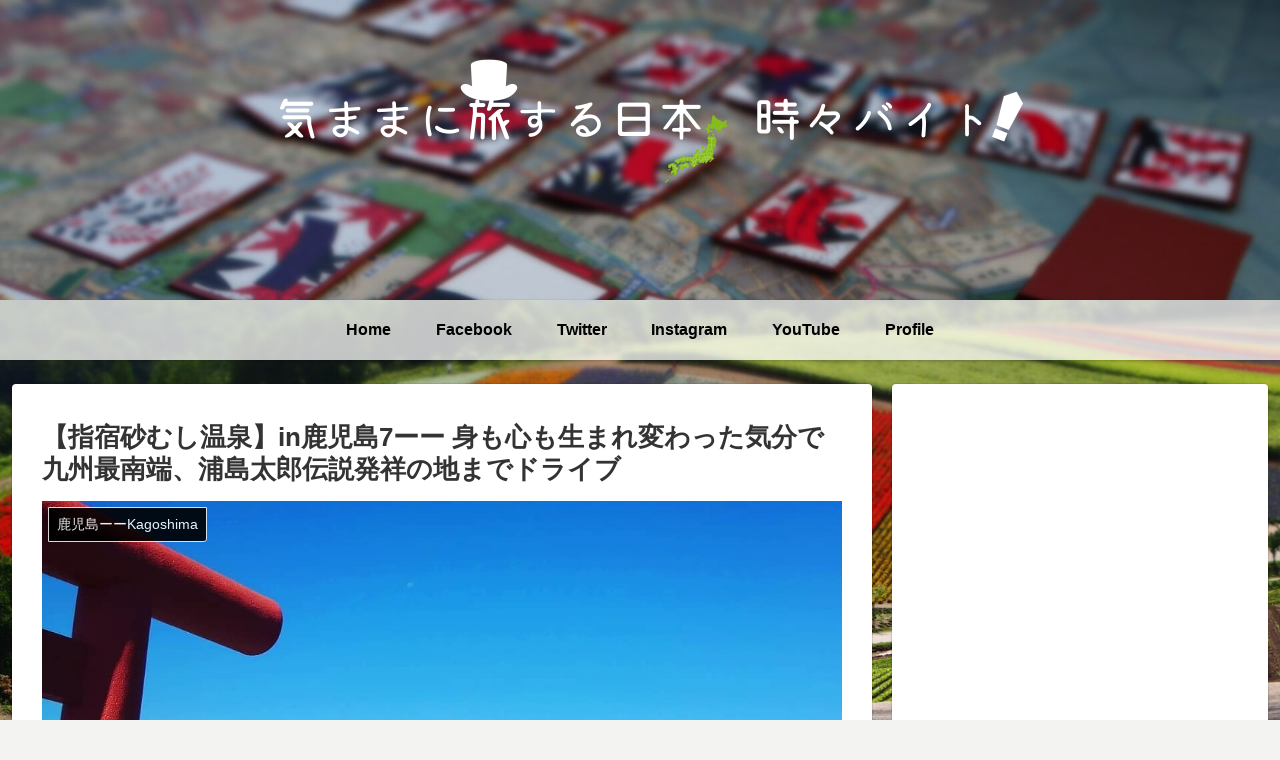

--- FILE ---
content_type: text/html; charset=UTF-8
request_url: https://yashizaru.com/%E3%80%90%E6%8C%87%E5%AE%BF%E7%A0%82%E3%82%80%E3%81%97%E6%B8%A9%E6%B3%89%E3%80%91in%E9%B9%BF%E5%85%90%E5%B3%B67
body_size: 38021
content:
<!doctype html>
<html lang="ja"
	prefix="og: https://ogp.me/ns#" >

<head>
<meta charset="utf-8">
<meta http-equiv="X-UA-Compatible" content="IE=edge">
<meta name="viewport" content="width=device-width, initial-scale=1.0, viewport-fit=cover"/>
<meta name="referrer" content="no-referrer-when-downgrade"/>

  
  <!-- preconnect dns-prefetch -->
<link rel="preconnect dns-prefetch" href="//www.googletagmanager.com">
<link rel="preconnect dns-prefetch" href="//www.google-analytics.com">
<link rel="preconnect dns-prefetch" href="//ajax.googleapis.com">
<link rel="preconnect dns-prefetch" href="//cdnjs.cloudflare.com">
<link rel="preconnect dns-prefetch" href="//pagead2.googlesyndication.com">
<link rel="preconnect dns-prefetch" href="//googleads.g.doubleclick.net">
<link rel="preconnect dns-prefetch" href="//tpc.googlesyndication.com">
<link rel="preconnect dns-prefetch" href="//ad.doubleclick.net">
<link rel="preconnect dns-prefetch" href="//www.gstatic.com">
<link rel="preconnect dns-prefetch" href="//cse.google.com">
<link rel="preconnect dns-prefetch" href="//fonts.gstatic.com">
<link rel="preconnect dns-prefetch" href="//fonts.googleapis.com">
<link rel="preconnect dns-prefetch" href="//cms.quantserve.com">
<link rel="preconnect dns-prefetch" href="//secure.gravatar.com">
<link rel="preconnect dns-prefetch" href="//cdn.syndication.twimg.com">
<link rel="preconnect dns-prefetch" href="//cdn.jsdelivr.net">
<link rel="preconnect dns-prefetch" href="//images-fe.ssl-images-amazon.com">
<link rel="preconnect dns-prefetch" href="//completion.amazon.com">
<link rel="preconnect dns-prefetch" href="//m.media-amazon.com">
<link rel="preconnect dns-prefetch" href="//i.moshimo.com">
<link rel="preconnect dns-prefetch" href="//aml.valuecommerce.com">
<link rel="preconnect dns-prefetch" href="//dalc.valuecommerce.com">
<link rel="preconnect dns-prefetch" href="//dalb.valuecommerce.com">
<title>【指宿砂むし温泉】in鹿児島7ーー 身も心も生まれ変わった気分で九州最南端、浦島太郎伝説発祥の地までドライブ - 気ままに旅する日本、時々バイト</title>
	<style>img:is([sizes="auto" i], [sizes^="auto," i]) { contain-intrinsic-size: 3000px 1500px }</style>
	
		<!-- All in One SEO 4.0.18 -->
		<meta name="description" content="指宿ーー湯豊宿と呼ばれる温泉地 Ibusuki 池田湖ーーLake ◆Pick up◆ 池田湖 規模：面積ー1 […]"/>
		<link rel="canonical" href="https://yashizaru.com/%e3%80%90%e6%8c%87%e5%ae%bf%e7%a0%82%e3%82%80%e3%81%97%e6%b8%a9%e6%b3%89%e3%80%91in%e9%b9%bf%e5%85%90%e5%b3%b67" />
		<meta property="og:site_name" content="気ままに旅する日本、時々バイト -" />
		<meta property="og:type" content="article" />
		<meta property="og:title" content="【指宿砂むし温泉】in鹿児島7ーー 身も心も生まれ変わった気分で九州最南端、浦島太郎伝説発祥の地までドライブ - 気ままに旅する日本、時々バイト" />
		<meta property="og:description" content="指宿ーー湯豊宿と呼ばれる温泉地 Ibusuki 池田湖ーーLake ◆Pick up◆ 池田湖 規模：面積ー1 […]" />
		<meta property="og:url" content="https://yashizaru.com/%e3%80%90%e6%8c%87%e5%ae%bf%e7%a0%82%e3%82%80%e3%81%97%e6%b8%a9%e6%b3%89%e3%80%91in%e9%b9%bf%e5%85%90%e5%b3%b67" />
		<meta property="og:image" content="https://yashizaru.com/wp-content/uploads/2020/08/E9968BE8819EE5B2B3.jpg" />
		<meta property="og:image:secure_url" content="https://yashizaru.com/wp-content/uploads/2020/08/E9968BE8819EE5B2B3.jpg" />
		<meta property="og:image:width" content="1080" />
		<meta property="og:image:height" content="729" />
		<meta property="article:published_time" content="2020-08-08T02:03:43Z" />
		<meta property="article:modified_time" content="2021-02-22T08:13:29Z" />
		<meta property="article:publisher" content="https://www.facebook.com/-172466573463630" />
		<meta property="twitter:card" content="summary_large_image" />
		<meta property="twitter:site" content="@O1uVcW4tthorFJl" />
		<meta property="twitter:domain" content="yashizaru.com" />
		<meta property="twitter:title" content="【指宿砂むし温泉】in鹿児島7ーー 身も心も生まれ変わった気分で九州最南端、浦島太郎伝説発祥の地までドライブ - 気ままに旅する日本、時々バイト" />
		<meta property="twitter:description" content="指宿ーー湯豊宿と呼ばれる温泉地 Ibusuki 池田湖ーーLake ◆Pick up◆ 池田湖 規模：面積ー1 […]" />
		<meta property="twitter:image" content="https://yashizaru.com/wp-content/uploads/2020/08/E9968BE8819EE5B2B3.jpg" />
		<script type="application/ld+json" class="aioseo-schema">
			{"@context":"https:\/\/schema.org","@graph":[{"@type":"WebSite","@id":"https:\/\/yashizaru.com\/#website","url":"https:\/\/yashizaru.com\/","name":"\u6c17\u307e\u307e\u306b\u65c5\u3059\u308b\u65e5\u672c\u3001\u6642\u3005\u30d0\u30a4\u30c8","publisher":{"@id":"https:\/\/yashizaru.com\/#person"}},{"@type":"Person","@id":"https:\/\/yashizaru.com\/#person","name":"\u3084\u3057\u3056\u308b","image":{"@type":"ImageObject","@id":"https:\/\/yashizaru.com\/%e3%80%90%e6%8c%87%e5%ae%bf%e7%a0%82%e3%82%80%e3%81%97%e6%b8%a9%e6%b3%89%e3%80%91in%e9%b9%bf%e5%85%90%e5%b3%b67#personImage","url":"https:\/\/yashizaru.com\/wp-content\/uploads\/2023\/03\/P7121780-2-100x100.jpg","width":"96","height":"96","caption":"\u3084\u3057\u3056\u308b"},"sameAs":["https:\/\/www.facebook.com\/-172466573463630","https:\/\/twitter.com\/O1uVcW4tthorFJl","https:\/\/www.instagram.com\/yashi_zaru\/?hl=ja","https:\/\/www.youtube.com\/channel\/UC1A_VUaUTymT6rLj5KAi5pw"]},{"@type":"BreadcrumbList","@id":"https:\/\/yashizaru.com\/%e3%80%90%e6%8c%87%e5%ae%bf%e7%a0%82%e3%82%80%e3%81%97%e6%b8%a9%e6%b3%89%e3%80%91in%e9%b9%bf%e5%85%90%e5%b3%b67#breadcrumblist","itemListElement":[{"@type":"ListItem","@id":"https:\/\/yashizaru.com\/#listItem","position":"1","item":{"@id":"https:\/\/yashizaru.com\/#item","name":"\u30db\u30fc\u30e0","description":"\u4eba\u751f\u306f\u4e00\u5ea6\u304d\u308a\u3002\u5922\u3068\u81ea\u7531\u3092\u6c42\u3081\u3066\u3061\u3087\u3063\u3068\u3057\u305f\u629c\u3051\u9053\u300120\u4ee3\u73fe\u5834\u76e3\u7763\u304b\u3089\u65c5\u4eba\u3078\u3002\u5efa\u7bc9\u3068\u6b74\u53f2\u3068\u30b0\u30eb\u30e1\u306b\u3064\u3044\u3066\u72ec\u65ad\u3068\u504f\u898b\u3067\u5f92\u7136\u306a\u308b\u307e\u3067\u306b\u66f8\u304d\u7db4\u3063\u3066\u3044\u304d\u307e\u3059\u3002","url":"https:\/\/yashizaru.com\/"}}]},{"@type":"Person","@id":"https:\/\/yashizaru.com\/author\/yashizaru#author","url":"https:\/\/yashizaru.com\/author\/yashizaru","name":"\u3084\u3057\u3056\u308b","image":{"@type":"ImageObject","@id":"https:\/\/yashizaru.com\/%e3%80%90%e6%8c%87%e5%ae%bf%e7%a0%82%e3%82%80%e3%81%97%e6%b8%a9%e6%b3%89%e3%80%91in%e9%b9%bf%e5%85%90%e5%b3%b67#authorImage","url":"https:\/\/yashizaru.com\/wp-content\/uploads\/2023\/03\/P7121780-2-100x100.jpg","width":"96","height":"96","caption":"\u3084\u3057\u3056\u308b"},"sameAs":["https:\/\/www.facebook.com\/-172466573463630","https:\/\/twitter.com\/O1uVcW4tthorFJl","https:\/\/www.instagram.com\/yashi_zaru\/?hl=ja","https:\/\/www.youtube.com\/channel\/UC1A_VUaUTymT6rLj5KAi5pw"]}]}
		</script>
		<!-- All in One SEO -->


<!-- OGP -->
<meta property="og:type" content="article">
<meta property="og:description" content="指宿ーー湯豊宿と呼ばれる温泉地　Ibusuki池田湖ーーLake◆Pick up◆池田湖規模：面積ー10.91㎢　周囲長ー15.00㎞　　　最大水深ー233ｍ◯九州最大の湖◯表層の水温が4℃以下にならない　◯カルデラの底に雨水が溜まり、池田">
<meta property="og:title" content="【指宿砂むし温泉】in鹿児島7ーー 身も心も生まれ変わった気分で九州最南端、浦島太郎伝説発祥の地までドライブ">
<meta property="og:url" content="https://yashizaru.com/%e3%80%90%e6%8c%87%e5%ae%bf%e7%a0%82%e3%82%80%e3%81%97%e6%b8%a9%e6%b3%89%e3%80%91in%e9%b9%bf%e5%85%90%e5%b3%b67">
<meta property="og:image" content="https://yashizaru.com/wp-content/uploads/2020/08/E9968BE8819EE5B2B3.jpg">
<meta property="og:site_name" content="気ままに旅する日本、時々バイト">
<meta property="og:locale" content="ja_JP">
<meta property="article:published_time" content="2020-08-08T11:03:43+09:00" />
<meta property="article:modified_time" content="2021-02-22T17:13:29+09:00" />
<meta property="article:section" content="鹿児島ーーKagoshima">
<meta property="article:tag" content="グルメ">
<meta property="article:tag" content="温泉">
<meta property="article:tag" content="景観">
<!-- /OGP -->

<!-- Twitter Card -->
<meta name="twitter:card" content="summary_large_image">
<meta property="twitter:description" content="指宿ーー湯豊宿と呼ばれる温泉地　Ibusuki池田湖ーーLake◆Pick up◆池田湖規模：面積ー10.91㎢　周囲長ー15.00㎞　　　最大水深ー233ｍ◯九州最大の湖◯表層の水温が4℃以下にならない　◯カルデラの底に雨水が溜まり、池田">
<meta property="twitter:title" content="【指宿砂むし温泉】in鹿児島7ーー 身も心も生まれ変わった気分で九州最南端、浦島太郎伝説発祥の地までドライブ">
<meta property="twitter:url" content="https://yashizaru.com/%e3%80%90%e6%8c%87%e5%ae%bf%e7%a0%82%e3%82%80%e3%81%97%e6%b8%a9%e6%b3%89%e3%80%91in%e9%b9%bf%e5%85%90%e5%b3%b67">
<meta name="twitter:image" content="https://yashizaru.com/wp-content/uploads/2020/08/E9968BE8819EE5B2B3.jpg">
<meta name="twitter:domain" content="yashizaru.com">
<!-- /Twitter Card -->
<link rel='dns-prefetch' href='//ajax.googleapis.com' />
<link rel='dns-prefetch' href='//cdnjs.cloudflare.com' />
<link rel="alternate" type="application/rss+xml" title="気ままに旅する日本、時々バイト &raquo; フィード" href="https://yashizaru.com/feed" />
<link rel="alternate" type="application/rss+xml" title="気ままに旅する日本、時々バイト &raquo; コメントフィード" href="https://yashizaru.com/comments/feed" />
		<!-- This site uses the Google Analytics by MonsterInsights plugin v7.16.2 - Using Analytics tracking - https://www.monsterinsights.com/ -->
		<!-- Note: MonsterInsights is not currently configured on this site. The site owner needs to authenticate with Google Analytics in the MonsterInsights settings panel. -->
					<!-- No UA code set -->
				<!-- / Google Analytics by MonsterInsights -->
		<link rel='stylesheet' id='cocoon-style-css' href='https://yashizaru.com/wp-content/themes/cocoon-master/style.css?ver=6.7.1&#038;fver=20210117015411' media='all' />
<link rel='stylesheet' id='cocoon-keyframes-css' href='https://yashizaru.com/wp-content/themes/cocoon-master/keyframes.css?ver=6.7.1&#038;fver=20210117015411' media='all' />
<link rel='stylesheet' id='font-awesome-style-css' href='https://yashizaru.com/wp-content/themes/cocoon-master/webfonts/fontawesome/css/font-awesome.min.css?ver=6.7.1&#038;fver=20210117015411' media='all' />
<link rel='stylesheet' id='icomoon-style-css' href='https://yashizaru.com/wp-content/themes/cocoon-master/webfonts/icomoon/style.css?ver=6.7.1&#038;fver=20210117015411' media='all' />
<link rel='stylesheet' id='baguettebox-style-css' href='https://yashizaru.com/wp-content/themes/cocoon-master/plugins/baguettebox/dist/baguetteBox.min.css?ver=6.7.1&#038;fver=20210117015411' media='all' />
<link rel='stylesheet' id='cocoon-skin-style-css' href='https://yashizaru.com/wp-content/themes/cocoon-master/skins/skin-colors-green/style.css?ver=6.7.1' media='all' />
<style id='cocoon-skin-style-inline-css'>
.header,.header .site-name-text,#navi .navi-in a,#navi .navi-in a:hover,.appeal-content .appeal-button,.article h2,.sidebar h3,.cat-link,.cat-label,.blogcard-type .blogcard::before,#footer,#footer a{color:#333}body{color:#333}a{color:#04c}body.public-page{background-image:url(https://yashizaru.com/wp-content/uploads/2021/01/P8216984.jpg)}.header .header-in{min-height:300px}.header{background-image:url(https://yashizaru.com/wp-content/uploads/2021/01/P8091857.jpg)}.header{background-color:#fff}.header,.header .site-name-text{color:#fff}#navi .navi-in a,#navi .navi-in a:hover{color:#000}#navi .navi-in a:hover{background-color:rgba(255,255,255,.2)}.cat-label.cat-label-100,.cat-link.cat-link-100{background-color:#a5d4ad;color:#fff}.cat-label.cat-label-16,.cat-link.cat-link-16{background-color:#feb435;color:#fff}.cat-label.cat-label-15,.cat-link.cat-link-15{background-color:#000;color:#fff}.cat-label.cat-label-17,.cat-link.cat-link-17{background-color:#a7374a;color:#fff}.cat-label.cat-label-14,.cat-link.cat-link-14{background-color:#00d0e8;color:#fff}.cat-label.cat-label-13,.cat-link.cat-link-13{background-color:#b8d200;color:#fff}.cat-label.cat-label-12,.cat-link.cat-link-12{background-color:#c41a41;color:#fff}.cat-label.cat-label-11,.cat-link.cat-link-11{background-color:#69821b;color:#fff}.cat-label.cat-label-10,.cat-link.cat-link-10{background-color:#e60033;color:#fff}.cat-label.cat-label-9,.cat-link.cat-link-9{background-color:#40c040;color:#fff}.cat-label.cat-label-8,.cat-link.cat-link-8{background-color:#ccc3a1;color:#fff}.cat-label.cat-label-7,.cat-link.cat-link-7{background-color:#cbf779;color:#fff}.cat-label.cat-label-6,.cat-link.cat-link-6{background-color:#895b8a;color:#fff}.cat-label.cat-label-5,.cat-link.cat-link-5{background-color:#e6b577;color:#fff}.cat-label.cat-label-4,.cat-link.cat-link-4{background-color:#e6b422;color:#fff}.cat-label.cat-label-3,.cat-link.cat-link-3{background-color:#006e54;color:#fff}.cat-label.cat-label-100,.cat-link.cat-link-100,.cat-label.cat-label-16,.cat-link.cat-link-16,.cat-label.cat-label-14,.cat-link.cat-link-14,.cat-label.cat-label-13,.cat-link.cat-link-13,.cat-label.cat-label-12,.cat-link.cat-link-12,.cat-label.cat-label-9,.cat-link.cat-link-9,.cat-label.cat-label-7,.cat-link.cat-link-7,.cat-label.cat-label-4,.cat-link.cat-link-4{color:#000}.cat-label.cat-label-15,.cat-link.cat-link-15,.cat-label.cat-label-17,.cat-link.cat-link-17,.cat-label.cat-label-11,.cat-link.cat-link-11,.cat-label.cat-label-10,.cat-link.cat-link-10,.cat-label.cat-label-8,.cat-link.cat-link-8,.cat-label.cat-label-6,.cat-link.cat-link-6,.cat-label.cat-label-5,.cat-link.cat-link-5,.cat-label.cat-label-3,.cat-link.cat-link-3{color:#fff}.main{width:860px}.sidebar{width:376px}@media screen and (max-width:1260px){.wrap{width:auto}.main,.sidebar,.sidebar-left .main,.sidebar-left .sidebar{margin:0 .5%}.main{width:67%}.sidebar{padding:10px;width:30%}.entry-card-thumb{width:38%}.entry-card-content{margin-left:40%}}body::after{content:url(https://yashizaru.com/wp-content/themes/cocoon-master/lib/analytics/access.php?post_id=5489&post_type=post);visibility:hidden;position:absolute;bottom:0;right:0;width:1px;height:1px;overflow:hidden;display:inline!important}*::selection{color:#04c}*::-moz-selection{color:#04c}@media screen and (max-width:834px){.header div.header-in{min-height:300px}}#respond{display:none}#navi .navi-in>ul>li{width:auto}#navi .navi-in>ul>li>a{padding:0 1.4em}.entry-content>*,.demo .entry-content p{line-height:1.8}.article p,.demo .entry-content p,.article dl,.article ul,.article ol,.article blockquote,.article pre,.article table,.article .author-box,.article .blogcard-wrap,.article .login-user-only,.article .information-box,.article .question-box,.article .alert-box,.article .information,.article .question,.article .alert,.article .memo-box,.article .comment-box,.article .common-icon-box,.article .blank-box,.article .btn,.article .micro-bottom,.article .caption-box,.article .tab-caption-box,.article .label-box,.article .toggle-wrap,.article .wp-block-image,.booklink-box,.article .kaerebalink-box,.article .tomarebalink-box,.article .product-item-box,.article .speech-wrap,.article .toc,.article .column-wrap,.article .new-entry-cards,.article .popular-entry-cards,.article .navi-entry-cards,.article .box-menus,.article .ranking-item,.article .wp-block-categories,.article .wp-block-archives,.article .wp-block-archives-dropdown,.article .wp-block-calendar,.article .rss-entry-cards,.article .ad-area,.article .wp-block-gallery,.article .wp-block-audio,.article .wp-block-cover,.article .wp-block-file,.article .wp-block-media-text,.article .wp-block-video,.article .wp-block-buttons,.article .wp-block-columns,.article .wp-block-separator,.article .components-placeholder,.article .wp-block-search,.article .wp-block-social-links,.article .timeline-box,.article .blogcard-type,.article .btn-wrap,.article .btn-wrap a,.article .block-box,.article .wp-block-embed,.article .wp-block-group,.article .wp-block-table,.article .scrollable-table,.article .wp-block-separator,[data-type="core/freeform"]{margin-bottom:1.8em}.article h2,.article h3,.article h4,.article h5,.article h6{margin-bottom:30.6px}@media screen and (max-width:480px){.page-body,.menu-content{font-size:15px}.article h2,.article h3,.article h4,.article h5,.article h6{margin-bottom:27px}}@media screen and (max-width:781px){.wp-block-column{margin-bottom:1.8em}}@media screen and (max-width:599px){.column-wrap>div{margin-bottom:1.8em}}.article h2,.article h3,.article h4,.article h5,.article h6{margin-top:2.4em}.article .micro-top{margin-bottom:.36em}.article .micro-bottom{margin-top:-1.62em}.article .micro-balloon{margin-bottom:.9em}.article .micro-bottom.micro-balloon{margin-top:-1.26em}.blank-box.bb-key-color{border-color:#19448e}.iic-key-color li::before{color:#19448e}.blank-box.bb-tab.bb-key-color::before{background-color:#19448e}.tb-key-color .toggle-button{border:1px solid #19448e;background:#19448e;color:#fff}.tb-key-color .toggle-button::before{color:#ccc}.tb-key-color .toggle-checkbox:checked~.toggle-content{border-color:#19448e}.cb-key-color.caption-box{border-color:#19448e}.cb-key-color .caption-box-label{background-color:#19448e;color:#fff}.tcb-key-color .tab-caption-box-label{background-color:#19448e;color:#fff}.tcb-key-color .tab-caption-box-content{border-color:#19448e}.lb-key-color .label-box-content{border-color:#19448e}.mc-key-color{background-color:#19448e;color:#fff;border:0}.mc-key-color.micro-bottom::after{border-bottom-color:#19448e;border-top-color:transparent}.mc-key-color::before{border-top-color:transparent;border-bottom-color:transparent}.mc-key-color::after{border-top-color:#19448e}.btn-key-color,.btn-wrap.btn-wrap-key-color>a{background-color:#19448e}.has-text-color.has-key-color-color{color:#19448e}.has-background.has-key-color-background-color{background-color:#19448e}.article.page-body,body#tinymce.wp-editor{background-color:#fff}.article.page-body,.editor-post-title__block .editor-post-title__input,body#tinymce.wp-editor{color:#333}.body .has-key-color-background-color{background-color:#19448e}.body .has-key-color-color{color:#19448e}.body .has-key-color-border-color{border-color:#19448e}.btn-wrap.has-key-color-background-color>a{background-color:#19448e}.btn-wrap.has-key-color-color>a{color:#19448e}.btn-wrap.has-key-color-border-color>a{border-color:#19448e}.bb-tab.has-key-color-border-color .bb-label{background-color:#19448e}.toggle-wrap.has-key-color-border-color .toggle-button{background-color:#19448e}.toggle-wrap.has-key-color-border-color .toggle-button,.toggle-wrap.has-key-color-border-color .toggle-content{border-color:#19448e}.iconlist-box.has-key-color-icon-color li::before{color:#19448e}.micro-balloon.has-key-color-background-color{background-color:#19448e;border-color:transparent}.micro-balloon.has-key-color-background-color.micro-bottom::after{border-bottom-color:#19448e;border-top-color:transparent}.micro-balloon.has-key-color-background-color::before{border-top-color:transparent;border-bottom-color:transparent}.micro-balloon.has-key-color-background-color::after{border-top-color:#19448e}.micro-balloon.has-border-color.has-key-color-border-color{border-color:#19448e}.micro-balloon.micro-top.has-key-color-border-color::before{border-top-color:#19448e}.micro-balloon.micro-bottom.has-key-color-border-color::before{border-bottom-color:#19448e}.caption-box.has-key-color-border-color .box-label{background-color:#19448e}.tab-caption-box.has-key-color-border-color .box-label{background-color:#19448e}.tab-caption-box.has-key-color-border-color .box-content{border-color:#19448e}.tab-caption-box.has-key-color-background-color .box-content{background-color:#19448e}.label-box.has-key-color-border-color .box-content{border-color:#19448e}.label-box.has-key-color-background-color .box-content{background-color:#19448e}.sbp-l .speech-balloon.has-key-color-border-color::before{border-right-color:#19448e}.sbp-r .speech-balloon.has-key-color-border-color::before{border-left-color:#19448e}.sbp-l .speech-balloon.has-key-color-background-color::after{border-right-color:#19448e}.sbp-r .speech-balloon.has-key-color-background-color::after{border-left-color:#19448e}.sbs-line.sbp-r .speech-balloon.has-key-color-background-color{background-color:#19448e}.sbs-line.sbp-r .speech-balloon.has-key-color-border-color{border-color:#19448e}.speech-wrap.sbs-think .speech-balloon.has-key-color-border-color::before,.speech-wrap.sbs-think .speech-balloon.has-key-color-border-color::after{border-color:#19448e}.sbs-think .speech-balloon.has-key-color-background-color::before,.sbs-think .speech-balloon.has-key-color-background-color::after{background-color:#19448e}.timeline-box.has-key-color-point-color .timeline-item::before{background-color:#19448e}.body .has-red-background-color{background-color:#e60033}.body .has-red-color{color:#e60033}.body .has-red-border-color{border-color:#e60033}.btn-wrap.has-red-background-color>a{background-color:#e60033}.btn-wrap.has-red-color>a{color:#e60033}.btn-wrap.has-red-border-color>a{border-color:#e60033}.bb-tab.has-red-border-color .bb-label{background-color:#e60033}.toggle-wrap.has-red-border-color .toggle-button{background-color:#e60033}.toggle-wrap.has-red-border-color .toggle-button,.toggle-wrap.has-red-border-color .toggle-content{border-color:#e60033}.iconlist-box.has-red-icon-color li::before{color:#e60033}.micro-balloon.has-red-background-color{background-color:#e60033;border-color:transparent}.micro-balloon.has-red-background-color.micro-bottom::after{border-bottom-color:#e60033;border-top-color:transparent}.micro-balloon.has-red-background-color::before{border-top-color:transparent;border-bottom-color:transparent}.micro-balloon.has-red-background-color::after{border-top-color:#e60033}.micro-balloon.has-border-color.has-red-border-color{border-color:#e60033}.micro-balloon.micro-top.has-red-border-color::before{border-top-color:#e60033}.micro-balloon.micro-bottom.has-red-border-color::before{border-bottom-color:#e60033}.caption-box.has-red-border-color .box-label{background-color:#e60033}.tab-caption-box.has-red-border-color .box-label{background-color:#e60033}.tab-caption-box.has-red-border-color .box-content{border-color:#e60033}.tab-caption-box.has-red-background-color .box-content{background-color:#e60033}.label-box.has-red-border-color .box-content{border-color:#e60033}.label-box.has-red-background-color .box-content{background-color:#e60033}.sbp-l .speech-balloon.has-red-border-color::before{border-right-color:#e60033}.sbp-r .speech-balloon.has-red-border-color::before{border-left-color:#e60033}.sbp-l .speech-balloon.has-red-background-color::after{border-right-color:#e60033}.sbp-r .speech-balloon.has-red-background-color::after{border-left-color:#e60033}.sbs-line.sbp-r .speech-balloon.has-red-background-color{background-color:#e60033}.sbs-line.sbp-r .speech-balloon.has-red-border-color{border-color:#e60033}.speech-wrap.sbs-think .speech-balloon.has-red-border-color::before,.speech-wrap.sbs-think .speech-balloon.has-red-border-color::after{border-color:#e60033}.sbs-think .speech-balloon.has-red-background-color::before,.sbs-think .speech-balloon.has-red-background-color::after{background-color:#e60033}.timeline-box.has-red-point-color .timeline-item::before{background-color:#e60033}.body .has-pink-background-color{background-color:#e95295}.body .has-pink-color{color:#e95295}.body .has-pink-border-color{border-color:#e95295}.btn-wrap.has-pink-background-color>a{background-color:#e95295}.btn-wrap.has-pink-color>a{color:#e95295}.btn-wrap.has-pink-border-color>a{border-color:#e95295}.bb-tab.has-pink-border-color .bb-label{background-color:#e95295}.toggle-wrap.has-pink-border-color .toggle-button{background-color:#e95295}.toggle-wrap.has-pink-border-color .toggle-button,.toggle-wrap.has-pink-border-color .toggle-content{border-color:#e95295}.iconlist-box.has-pink-icon-color li::before{color:#e95295}.micro-balloon.has-pink-background-color{background-color:#e95295;border-color:transparent}.micro-balloon.has-pink-background-color.micro-bottom::after{border-bottom-color:#e95295;border-top-color:transparent}.micro-balloon.has-pink-background-color::before{border-top-color:transparent;border-bottom-color:transparent}.micro-balloon.has-pink-background-color::after{border-top-color:#e95295}.micro-balloon.has-border-color.has-pink-border-color{border-color:#e95295}.micro-balloon.micro-top.has-pink-border-color::before{border-top-color:#e95295}.micro-balloon.micro-bottom.has-pink-border-color::before{border-bottom-color:#e95295}.caption-box.has-pink-border-color .box-label{background-color:#e95295}.tab-caption-box.has-pink-border-color .box-label{background-color:#e95295}.tab-caption-box.has-pink-border-color .box-content{border-color:#e95295}.tab-caption-box.has-pink-background-color .box-content{background-color:#e95295}.label-box.has-pink-border-color .box-content{border-color:#e95295}.label-box.has-pink-background-color .box-content{background-color:#e95295}.sbp-l .speech-balloon.has-pink-border-color::before{border-right-color:#e95295}.sbp-r .speech-balloon.has-pink-border-color::before{border-left-color:#e95295}.sbp-l .speech-balloon.has-pink-background-color::after{border-right-color:#e95295}.sbp-r .speech-balloon.has-pink-background-color::after{border-left-color:#e95295}.sbs-line.sbp-r .speech-balloon.has-pink-background-color{background-color:#e95295}.sbs-line.sbp-r .speech-balloon.has-pink-border-color{border-color:#e95295}.speech-wrap.sbs-think .speech-balloon.has-pink-border-color::before,.speech-wrap.sbs-think .speech-balloon.has-pink-border-color::after{border-color:#e95295}.sbs-think .speech-balloon.has-pink-background-color::before,.sbs-think .speech-balloon.has-pink-background-color::after{background-color:#e95295}.timeline-box.has-pink-point-color .timeline-item::before{background-color:#e95295}.body .has-purple-background-color{background-color:#884898}.body .has-purple-color{color:#884898}.body .has-purple-border-color{border-color:#884898}.btn-wrap.has-purple-background-color>a{background-color:#884898}.btn-wrap.has-purple-color>a{color:#884898}.btn-wrap.has-purple-border-color>a{border-color:#884898}.bb-tab.has-purple-border-color .bb-label{background-color:#884898}.toggle-wrap.has-purple-border-color .toggle-button{background-color:#884898}.toggle-wrap.has-purple-border-color .toggle-button,.toggle-wrap.has-purple-border-color .toggle-content{border-color:#884898}.iconlist-box.has-purple-icon-color li::before{color:#884898}.micro-balloon.has-purple-background-color{background-color:#884898;border-color:transparent}.micro-balloon.has-purple-background-color.micro-bottom::after{border-bottom-color:#884898;border-top-color:transparent}.micro-balloon.has-purple-background-color::before{border-top-color:transparent;border-bottom-color:transparent}.micro-balloon.has-purple-background-color::after{border-top-color:#884898}.micro-balloon.has-border-color.has-purple-border-color{border-color:#884898}.micro-balloon.micro-top.has-purple-border-color::before{border-top-color:#884898}.micro-balloon.micro-bottom.has-purple-border-color::before{border-bottom-color:#884898}.caption-box.has-purple-border-color .box-label{background-color:#884898}.tab-caption-box.has-purple-border-color .box-label{background-color:#884898}.tab-caption-box.has-purple-border-color .box-content{border-color:#884898}.tab-caption-box.has-purple-background-color .box-content{background-color:#884898}.label-box.has-purple-border-color .box-content{border-color:#884898}.label-box.has-purple-background-color .box-content{background-color:#884898}.sbp-l .speech-balloon.has-purple-border-color::before{border-right-color:#884898}.sbp-r .speech-balloon.has-purple-border-color::before{border-left-color:#884898}.sbp-l .speech-balloon.has-purple-background-color::after{border-right-color:#884898}.sbp-r .speech-balloon.has-purple-background-color::after{border-left-color:#884898}.sbs-line.sbp-r .speech-balloon.has-purple-background-color{background-color:#884898}.sbs-line.sbp-r .speech-balloon.has-purple-border-color{border-color:#884898}.speech-wrap.sbs-think .speech-balloon.has-purple-border-color::before,.speech-wrap.sbs-think .speech-balloon.has-purple-border-color::after{border-color:#884898}.sbs-think .speech-balloon.has-purple-background-color::before,.sbs-think .speech-balloon.has-purple-background-color::after{background-color:#884898}.timeline-box.has-purple-point-color .timeline-item::before{background-color:#884898}.body .has-deep-background-color{background-color:#55295b}.body .has-deep-color{color:#55295b}.body .has-deep-border-color{border-color:#55295b}.btn-wrap.has-deep-background-color>a{background-color:#55295b}.btn-wrap.has-deep-color>a{color:#55295b}.btn-wrap.has-deep-border-color>a{border-color:#55295b}.bb-tab.has-deep-border-color .bb-label{background-color:#55295b}.toggle-wrap.has-deep-border-color .toggle-button{background-color:#55295b}.toggle-wrap.has-deep-border-color .toggle-button,.toggle-wrap.has-deep-border-color .toggle-content{border-color:#55295b}.iconlist-box.has-deep-icon-color li::before{color:#55295b}.micro-balloon.has-deep-background-color{background-color:#55295b;border-color:transparent}.micro-balloon.has-deep-background-color.micro-bottom::after{border-bottom-color:#55295b;border-top-color:transparent}.micro-balloon.has-deep-background-color::before{border-top-color:transparent;border-bottom-color:transparent}.micro-balloon.has-deep-background-color::after{border-top-color:#55295b}.micro-balloon.has-border-color.has-deep-border-color{border-color:#55295b}.micro-balloon.micro-top.has-deep-border-color::before{border-top-color:#55295b}.micro-balloon.micro-bottom.has-deep-border-color::before{border-bottom-color:#55295b}.caption-box.has-deep-border-color .box-label{background-color:#55295b}.tab-caption-box.has-deep-border-color .box-label{background-color:#55295b}.tab-caption-box.has-deep-border-color .box-content{border-color:#55295b}.tab-caption-box.has-deep-background-color .box-content{background-color:#55295b}.label-box.has-deep-border-color .box-content{border-color:#55295b}.label-box.has-deep-background-color .box-content{background-color:#55295b}.sbp-l .speech-balloon.has-deep-border-color::before{border-right-color:#55295b}.sbp-r .speech-balloon.has-deep-border-color::before{border-left-color:#55295b}.sbp-l .speech-balloon.has-deep-background-color::after{border-right-color:#55295b}.sbp-r .speech-balloon.has-deep-background-color::after{border-left-color:#55295b}.sbs-line.sbp-r .speech-balloon.has-deep-background-color{background-color:#55295b}.sbs-line.sbp-r .speech-balloon.has-deep-border-color{border-color:#55295b}.speech-wrap.sbs-think .speech-balloon.has-deep-border-color::before,.speech-wrap.sbs-think .speech-balloon.has-deep-border-color::after{border-color:#55295b}.sbs-think .speech-balloon.has-deep-background-color::before,.sbs-think .speech-balloon.has-deep-background-color::after{background-color:#55295b}.timeline-box.has-deep-point-color .timeline-item::before{background-color:#55295b}.body .has-indigo-background-color{background-color:#1e50a2}.body .has-indigo-color{color:#1e50a2}.body .has-indigo-border-color{border-color:#1e50a2}.btn-wrap.has-indigo-background-color>a{background-color:#1e50a2}.btn-wrap.has-indigo-color>a{color:#1e50a2}.btn-wrap.has-indigo-border-color>a{border-color:#1e50a2}.bb-tab.has-indigo-border-color .bb-label{background-color:#1e50a2}.toggle-wrap.has-indigo-border-color .toggle-button{background-color:#1e50a2}.toggle-wrap.has-indigo-border-color .toggle-button,.toggle-wrap.has-indigo-border-color .toggle-content{border-color:#1e50a2}.iconlist-box.has-indigo-icon-color li::before{color:#1e50a2}.micro-balloon.has-indigo-background-color{background-color:#1e50a2;border-color:transparent}.micro-balloon.has-indigo-background-color.micro-bottom::after{border-bottom-color:#1e50a2;border-top-color:transparent}.micro-balloon.has-indigo-background-color::before{border-top-color:transparent;border-bottom-color:transparent}.micro-balloon.has-indigo-background-color::after{border-top-color:#1e50a2}.micro-balloon.has-border-color.has-indigo-border-color{border-color:#1e50a2}.micro-balloon.micro-top.has-indigo-border-color::before{border-top-color:#1e50a2}.micro-balloon.micro-bottom.has-indigo-border-color::before{border-bottom-color:#1e50a2}.caption-box.has-indigo-border-color .box-label{background-color:#1e50a2}.tab-caption-box.has-indigo-border-color .box-label{background-color:#1e50a2}.tab-caption-box.has-indigo-border-color .box-content{border-color:#1e50a2}.tab-caption-box.has-indigo-background-color .box-content{background-color:#1e50a2}.label-box.has-indigo-border-color .box-content{border-color:#1e50a2}.label-box.has-indigo-background-color .box-content{background-color:#1e50a2}.sbp-l .speech-balloon.has-indigo-border-color::before{border-right-color:#1e50a2}.sbp-r .speech-balloon.has-indigo-border-color::before{border-left-color:#1e50a2}.sbp-l .speech-balloon.has-indigo-background-color::after{border-right-color:#1e50a2}.sbp-r .speech-balloon.has-indigo-background-color::after{border-left-color:#1e50a2}.sbs-line.sbp-r .speech-balloon.has-indigo-background-color{background-color:#1e50a2}.sbs-line.sbp-r .speech-balloon.has-indigo-border-color{border-color:#1e50a2}.speech-wrap.sbs-think .speech-balloon.has-indigo-border-color::before,.speech-wrap.sbs-think .speech-balloon.has-indigo-border-color::after{border-color:#1e50a2}.sbs-think .speech-balloon.has-indigo-background-color::before,.sbs-think .speech-balloon.has-indigo-background-color::after{background-color:#1e50a2}.timeline-box.has-indigo-point-color .timeline-item::before{background-color:#1e50a2}.body .has-blue-background-color{background-color:#0095d9}.body .has-blue-color{color:#0095d9}.body .has-blue-border-color{border-color:#0095d9}.btn-wrap.has-blue-background-color>a{background-color:#0095d9}.btn-wrap.has-blue-color>a{color:#0095d9}.btn-wrap.has-blue-border-color>a{border-color:#0095d9}.bb-tab.has-blue-border-color .bb-label{background-color:#0095d9}.toggle-wrap.has-blue-border-color .toggle-button{background-color:#0095d9}.toggle-wrap.has-blue-border-color .toggle-button,.toggle-wrap.has-blue-border-color .toggle-content{border-color:#0095d9}.iconlist-box.has-blue-icon-color li::before{color:#0095d9}.micro-balloon.has-blue-background-color{background-color:#0095d9;border-color:transparent}.micro-balloon.has-blue-background-color.micro-bottom::after{border-bottom-color:#0095d9;border-top-color:transparent}.micro-balloon.has-blue-background-color::before{border-top-color:transparent;border-bottom-color:transparent}.micro-balloon.has-blue-background-color::after{border-top-color:#0095d9}.micro-balloon.has-border-color.has-blue-border-color{border-color:#0095d9}.micro-balloon.micro-top.has-blue-border-color::before{border-top-color:#0095d9}.micro-balloon.micro-bottom.has-blue-border-color::before{border-bottom-color:#0095d9}.caption-box.has-blue-border-color .box-label{background-color:#0095d9}.tab-caption-box.has-blue-border-color .box-label{background-color:#0095d9}.tab-caption-box.has-blue-border-color .box-content{border-color:#0095d9}.tab-caption-box.has-blue-background-color .box-content{background-color:#0095d9}.label-box.has-blue-border-color .box-content{border-color:#0095d9}.label-box.has-blue-background-color .box-content{background-color:#0095d9}.sbp-l .speech-balloon.has-blue-border-color::before{border-right-color:#0095d9}.sbp-r .speech-balloon.has-blue-border-color::before{border-left-color:#0095d9}.sbp-l .speech-balloon.has-blue-background-color::after{border-right-color:#0095d9}.sbp-r .speech-balloon.has-blue-background-color::after{border-left-color:#0095d9}.sbs-line.sbp-r .speech-balloon.has-blue-background-color{background-color:#0095d9}.sbs-line.sbp-r .speech-balloon.has-blue-border-color{border-color:#0095d9}.speech-wrap.sbs-think .speech-balloon.has-blue-border-color::before,.speech-wrap.sbs-think .speech-balloon.has-blue-border-color::after{border-color:#0095d9}.sbs-think .speech-balloon.has-blue-background-color::before,.sbs-think .speech-balloon.has-blue-background-color::after{background-color:#0095d9}.timeline-box.has-blue-point-color .timeline-item::before{background-color:#0095d9}.body .has-light-blue-background-color{background-color:#2ca9e1}.body .has-light-blue-color{color:#2ca9e1}.body .has-light-blue-border-color{border-color:#2ca9e1}.btn-wrap.has-light-blue-background-color>a{background-color:#2ca9e1}.btn-wrap.has-light-blue-color>a{color:#2ca9e1}.btn-wrap.has-light-blue-border-color>a{border-color:#2ca9e1}.bb-tab.has-light-blue-border-color .bb-label{background-color:#2ca9e1}.toggle-wrap.has-light-blue-border-color .toggle-button{background-color:#2ca9e1}.toggle-wrap.has-light-blue-border-color .toggle-button,.toggle-wrap.has-light-blue-border-color .toggle-content{border-color:#2ca9e1}.iconlist-box.has-light-blue-icon-color li::before{color:#2ca9e1}.micro-balloon.has-light-blue-background-color{background-color:#2ca9e1;border-color:transparent}.micro-balloon.has-light-blue-background-color.micro-bottom::after{border-bottom-color:#2ca9e1;border-top-color:transparent}.micro-balloon.has-light-blue-background-color::before{border-top-color:transparent;border-bottom-color:transparent}.micro-balloon.has-light-blue-background-color::after{border-top-color:#2ca9e1}.micro-balloon.has-border-color.has-light-blue-border-color{border-color:#2ca9e1}.micro-balloon.micro-top.has-light-blue-border-color::before{border-top-color:#2ca9e1}.micro-balloon.micro-bottom.has-light-blue-border-color::before{border-bottom-color:#2ca9e1}.caption-box.has-light-blue-border-color .box-label{background-color:#2ca9e1}.tab-caption-box.has-light-blue-border-color .box-label{background-color:#2ca9e1}.tab-caption-box.has-light-blue-border-color .box-content{border-color:#2ca9e1}.tab-caption-box.has-light-blue-background-color .box-content{background-color:#2ca9e1}.label-box.has-light-blue-border-color .box-content{border-color:#2ca9e1}.label-box.has-light-blue-background-color .box-content{background-color:#2ca9e1}.sbp-l .speech-balloon.has-light-blue-border-color::before{border-right-color:#2ca9e1}.sbp-r .speech-balloon.has-light-blue-border-color::before{border-left-color:#2ca9e1}.sbp-l .speech-balloon.has-light-blue-background-color::after{border-right-color:#2ca9e1}.sbp-r .speech-balloon.has-light-blue-background-color::after{border-left-color:#2ca9e1}.sbs-line.sbp-r .speech-balloon.has-light-blue-background-color{background-color:#2ca9e1}.sbs-line.sbp-r .speech-balloon.has-light-blue-border-color{border-color:#2ca9e1}.speech-wrap.sbs-think .speech-balloon.has-light-blue-border-color::before,.speech-wrap.sbs-think .speech-balloon.has-light-blue-border-color::after{border-color:#2ca9e1}.sbs-think .speech-balloon.has-light-blue-background-color::before,.sbs-think .speech-balloon.has-light-blue-background-color::after{background-color:#2ca9e1}.timeline-box.has-light-blue-point-color .timeline-item::before{background-color:#2ca9e1}.body .has-cyan-background-color{background-color:#00a3af}.body .has-cyan-color{color:#00a3af}.body .has-cyan-border-color{border-color:#00a3af}.btn-wrap.has-cyan-background-color>a{background-color:#00a3af}.btn-wrap.has-cyan-color>a{color:#00a3af}.btn-wrap.has-cyan-border-color>a{border-color:#00a3af}.bb-tab.has-cyan-border-color .bb-label{background-color:#00a3af}.toggle-wrap.has-cyan-border-color .toggle-button{background-color:#00a3af}.toggle-wrap.has-cyan-border-color .toggle-button,.toggle-wrap.has-cyan-border-color .toggle-content{border-color:#00a3af}.iconlist-box.has-cyan-icon-color li::before{color:#00a3af}.micro-balloon.has-cyan-background-color{background-color:#00a3af;border-color:transparent}.micro-balloon.has-cyan-background-color.micro-bottom::after{border-bottom-color:#00a3af;border-top-color:transparent}.micro-balloon.has-cyan-background-color::before{border-top-color:transparent;border-bottom-color:transparent}.micro-balloon.has-cyan-background-color::after{border-top-color:#00a3af}.micro-balloon.has-border-color.has-cyan-border-color{border-color:#00a3af}.micro-balloon.micro-top.has-cyan-border-color::before{border-top-color:#00a3af}.micro-balloon.micro-bottom.has-cyan-border-color::before{border-bottom-color:#00a3af}.caption-box.has-cyan-border-color .box-label{background-color:#00a3af}.tab-caption-box.has-cyan-border-color .box-label{background-color:#00a3af}.tab-caption-box.has-cyan-border-color .box-content{border-color:#00a3af}.tab-caption-box.has-cyan-background-color .box-content{background-color:#00a3af}.label-box.has-cyan-border-color .box-content{border-color:#00a3af}.label-box.has-cyan-background-color .box-content{background-color:#00a3af}.sbp-l .speech-balloon.has-cyan-border-color::before{border-right-color:#00a3af}.sbp-r .speech-balloon.has-cyan-border-color::before{border-left-color:#00a3af}.sbp-l .speech-balloon.has-cyan-background-color::after{border-right-color:#00a3af}.sbp-r .speech-balloon.has-cyan-background-color::after{border-left-color:#00a3af}.sbs-line.sbp-r .speech-balloon.has-cyan-background-color{background-color:#00a3af}.sbs-line.sbp-r .speech-balloon.has-cyan-border-color{border-color:#00a3af}.speech-wrap.sbs-think .speech-balloon.has-cyan-border-color::before,.speech-wrap.sbs-think .speech-balloon.has-cyan-border-color::after{border-color:#00a3af}.sbs-think .speech-balloon.has-cyan-background-color::before,.sbs-think .speech-balloon.has-cyan-background-color::after{background-color:#00a3af}.timeline-box.has-cyan-point-color .timeline-item::before{background-color:#00a3af}.body .has-teal-background-color{background-color:#007b43}.body .has-teal-color{color:#007b43}.body .has-teal-border-color{border-color:#007b43}.btn-wrap.has-teal-background-color>a{background-color:#007b43}.btn-wrap.has-teal-color>a{color:#007b43}.btn-wrap.has-teal-border-color>a{border-color:#007b43}.bb-tab.has-teal-border-color .bb-label{background-color:#007b43}.toggle-wrap.has-teal-border-color .toggle-button{background-color:#007b43}.toggle-wrap.has-teal-border-color .toggle-button,.toggle-wrap.has-teal-border-color .toggle-content{border-color:#007b43}.iconlist-box.has-teal-icon-color li::before{color:#007b43}.micro-balloon.has-teal-background-color{background-color:#007b43;border-color:transparent}.micro-balloon.has-teal-background-color.micro-bottom::after{border-bottom-color:#007b43;border-top-color:transparent}.micro-balloon.has-teal-background-color::before{border-top-color:transparent;border-bottom-color:transparent}.micro-balloon.has-teal-background-color::after{border-top-color:#007b43}.micro-balloon.has-border-color.has-teal-border-color{border-color:#007b43}.micro-balloon.micro-top.has-teal-border-color::before{border-top-color:#007b43}.micro-balloon.micro-bottom.has-teal-border-color::before{border-bottom-color:#007b43}.caption-box.has-teal-border-color .box-label{background-color:#007b43}.tab-caption-box.has-teal-border-color .box-label{background-color:#007b43}.tab-caption-box.has-teal-border-color .box-content{border-color:#007b43}.tab-caption-box.has-teal-background-color .box-content{background-color:#007b43}.label-box.has-teal-border-color .box-content{border-color:#007b43}.label-box.has-teal-background-color .box-content{background-color:#007b43}.sbp-l .speech-balloon.has-teal-border-color::before{border-right-color:#007b43}.sbp-r .speech-balloon.has-teal-border-color::before{border-left-color:#007b43}.sbp-l .speech-balloon.has-teal-background-color::after{border-right-color:#007b43}.sbp-r .speech-balloon.has-teal-background-color::after{border-left-color:#007b43}.sbs-line.sbp-r .speech-balloon.has-teal-background-color{background-color:#007b43}.sbs-line.sbp-r .speech-balloon.has-teal-border-color{border-color:#007b43}.speech-wrap.sbs-think .speech-balloon.has-teal-border-color::before,.speech-wrap.sbs-think .speech-balloon.has-teal-border-color::after{border-color:#007b43}.sbs-think .speech-balloon.has-teal-background-color::before,.sbs-think .speech-balloon.has-teal-background-color::after{background-color:#007b43}.timeline-box.has-teal-point-color .timeline-item::before{background-color:#007b43}.body .has-green-background-color{background-color:#3eb370}.body .has-green-color{color:#3eb370}.body .has-green-border-color{border-color:#3eb370}.btn-wrap.has-green-background-color>a{background-color:#3eb370}.btn-wrap.has-green-color>a{color:#3eb370}.btn-wrap.has-green-border-color>a{border-color:#3eb370}.bb-tab.has-green-border-color .bb-label{background-color:#3eb370}.toggle-wrap.has-green-border-color .toggle-button{background-color:#3eb370}.toggle-wrap.has-green-border-color .toggle-button,.toggle-wrap.has-green-border-color .toggle-content{border-color:#3eb370}.iconlist-box.has-green-icon-color li::before{color:#3eb370}.micro-balloon.has-green-background-color{background-color:#3eb370;border-color:transparent}.micro-balloon.has-green-background-color.micro-bottom::after{border-bottom-color:#3eb370;border-top-color:transparent}.micro-balloon.has-green-background-color::before{border-top-color:transparent;border-bottom-color:transparent}.micro-balloon.has-green-background-color::after{border-top-color:#3eb370}.micro-balloon.has-border-color.has-green-border-color{border-color:#3eb370}.micro-balloon.micro-top.has-green-border-color::before{border-top-color:#3eb370}.micro-balloon.micro-bottom.has-green-border-color::before{border-bottom-color:#3eb370}.caption-box.has-green-border-color .box-label{background-color:#3eb370}.tab-caption-box.has-green-border-color .box-label{background-color:#3eb370}.tab-caption-box.has-green-border-color .box-content{border-color:#3eb370}.tab-caption-box.has-green-background-color .box-content{background-color:#3eb370}.label-box.has-green-border-color .box-content{border-color:#3eb370}.label-box.has-green-background-color .box-content{background-color:#3eb370}.sbp-l .speech-balloon.has-green-border-color::before{border-right-color:#3eb370}.sbp-r .speech-balloon.has-green-border-color::before{border-left-color:#3eb370}.sbp-l .speech-balloon.has-green-background-color::after{border-right-color:#3eb370}.sbp-r .speech-balloon.has-green-background-color::after{border-left-color:#3eb370}.sbs-line.sbp-r .speech-balloon.has-green-background-color{background-color:#3eb370}.sbs-line.sbp-r .speech-balloon.has-green-border-color{border-color:#3eb370}.speech-wrap.sbs-think .speech-balloon.has-green-border-color::before,.speech-wrap.sbs-think .speech-balloon.has-green-border-color::after{border-color:#3eb370}.sbs-think .speech-balloon.has-green-background-color::before,.sbs-think .speech-balloon.has-green-background-color::after{background-color:#3eb370}.timeline-box.has-green-point-color .timeline-item::before{background-color:#3eb370}.body .has-light-green-background-color{background-color:#8bc34a}.body .has-light-green-color{color:#8bc34a}.body .has-light-green-border-color{border-color:#8bc34a}.btn-wrap.has-light-green-background-color>a{background-color:#8bc34a}.btn-wrap.has-light-green-color>a{color:#8bc34a}.btn-wrap.has-light-green-border-color>a{border-color:#8bc34a}.bb-tab.has-light-green-border-color .bb-label{background-color:#8bc34a}.toggle-wrap.has-light-green-border-color .toggle-button{background-color:#8bc34a}.toggle-wrap.has-light-green-border-color .toggle-button,.toggle-wrap.has-light-green-border-color .toggle-content{border-color:#8bc34a}.iconlist-box.has-light-green-icon-color li::before{color:#8bc34a}.micro-balloon.has-light-green-background-color{background-color:#8bc34a;border-color:transparent}.micro-balloon.has-light-green-background-color.micro-bottom::after{border-bottom-color:#8bc34a;border-top-color:transparent}.micro-balloon.has-light-green-background-color::before{border-top-color:transparent;border-bottom-color:transparent}.micro-balloon.has-light-green-background-color::after{border-top-color:#8bc34a}.micro-balloon.has-border-color.has-light-green-border-color{border-color:#8bc34a}.micro-balloon.micro-top.has-light-green-border-color::before{border-top-color:#8bc34a}.micro-balloon.micro-bottom.has-light-green-border-color::before{border-bottom-color:#8bc34a}.caption-box.has-light-green-border-color .box-label{background-color:#8bc34a}.tab-caption-box.has-light-green-border-color .box-label{background-color:#8bc34a}.tab-caption-box.has-light-green-border-color .box-content{border-color:#8bc34a}.tab-caption-box.has-light-green-background-color .box-content{background-color:#8bc34a}.label-box.has-light-green-border-color .box-content{border-color:#8bc34a}.label-box.has-light-green-background-color .box-content{background-color:#8bc34a}.sbp-l .speech-balloon.has-light-green-border-color::before{border-right-color:#8bc34a}.sbp-r .speech-balloon.has-light-green-border-color::before{border-left-color:#8bc34a}.sbp-l .speech-balloon.has-light-green-background-color::after{border-right-color:#8bc34a}.sbp-r .speech-balloon.has-light-green-background-color::after{border-left-color:#8bc34a}.sbs-line.sbp-r .speech-balloon.has-light-green-background-color{background-color:#8bc34a}.sbs-line.sbp-r .speech-balloon.has-light-green-border-color{border-color:#8bc34a}.speech-wrap.sbs-think .speech-balloon.has-light-green-border-color::before,.speech-wrap.sbs-think .speech-balloon.has-light-green-border-color::after{border-color:#8bc34a}.sbs-think .speech-balloon.has-light-green-background-color::before,.sbs-think .speech-balloon.has-light-green-background-color::after{background-color:#8bc34a}.timeline-box.has-light-green-point-color .timeline-item::before{background-color:#8bc34a}.body .has-lime-background-color{background-color:#c3d825}.body .has-lime-color{color:#c3d825}.body .has-lime-border-color{border-color:#c3d825}.btn-wrap.has-lime-background-color>a{background-color:#c3d825}.btn-wrap.has-lime-color>a{color:#c3d825}.btn-wrap.has-lime-border-color>a{border-color:#c3d825}.bb-tab.has-lime-border-color .bb-label{background-color:#c3d825}.toggle-wrap.has-lime-border-color .toggle-button{background-color:#c3d825}.toggle-wrap.has-lime-border-color .toggle-button,.toggle-wrap.has-lime-border-color .toggle-content{border-color:#c3d825}.iconlist-box.has-lime-icon-color li::before{color:#c3d825}.micro-balloon.has-lime-background-color{background-color:#c3d825;border-color:transparent}.micro-balloon.has-lime-background-color.micro-bottom::after{border-bottom-color:#c3d825;border-top-color:transparent}.micro-balloon.has-lime-background-color::before{border-top-color:transparent;border-bottom-color:transparent}.micro-balloon.has-lime-background-color::after{border-top-color:#c3d825}.micro-balloon.has-border-color.has-lime-border-color{border-color:#c3d825}.micro-balloon.micro-top.has-lime-border-color::before{border-top-color:#c3d825}.micro-balloon.micro-bottom.has-lime-border-color::before{border-bottom-color:#c3d825}.caption-box.has-lime-border-color .box-label{background-color:#c3d825}.tab-caption-box.has-lime-border-color .box-label{background-color:#c3d825}.tab-caption-box.has-lime-border-color .box-content{border-color:#c3d825}.tab-caption-box.has-lime-background-color .box-content{background-color:#c3d825}.label-box.has-lime-border-color .box-content{border-color:#c3d825}.label-box.has-lime-background-color .box-content{background-color:#c3d825}.sbp-l .speech-balloon.has-lime-border-color::before{border-right-color:#c3d825}.sbp-r .speech-balloon.has-lime-border-color::before{border-left-color:#c3d825}.sbp-l .speech-balloon.has-lime-background-color::after{border-right-color:#c3d825}.sbp-r .speech-balloon.has-lime-background-color::after{border-left-color:#c3d825}.sbs-line.sbp-r .speech-balloon.has-lime-background-color{background-color:#c3d825}.sbs-line.sbp-r .speech-balloon.has-lime-border-color{border-color:#c3d825}.speech-wrap.sbs-think .speech-balloon.has-lime-border-color::before,.speech-wrap.sbs-think .speech-balloon.has-lime-border-color::after{border-color:#c3d825}.sbs-think .speech-balloon.has-lime-background-color::before,.sbs-think .speech-balloon.has-lime-background-color::after{background-color:#c3d825}.timeline-box.has-lime-point-color .timeline-item::before{background-color:#c3d825}.body .has-yellow-background-color{background-color:#ffd900}.body .has-yellow-color{color:#ffd900}.body .has-yellow-border-color{border-color:#ffd900}.btn-wrap.has-yellow-background-color>a{background-color:#ffd900}.btn-wrap.has-yellow-color>a{color:#ffd900}.btn-wrap.has-yellow-border-color>a{border-color:#ffd900}.bb-tab.has-yellow-border-color .bb-label{background-color:#ffd900}.toggle-wrap.has-yellow-border-color .toggle-button{background-color:#ffd900}.toggle-wrap.has-yellow-border-color .toggle-button,.toggle-wrap.has-yellow-border-color .toggle-content{border-color:#ffd900}.iconlist-box.has-yellow-icon-color li::before{color:#ffd900}.micro-balloon.has-yellow-background-color{background-color:#ffd900;border-color:transparent}.micro-balloon.has-yellow-background-color.micro-bottom::after{border-bottom-color:#ffd900;border-top-color:transparent}.micro-balloon.has-yellow-background-color::before{border-top-color:transparent;border-bottom-color:transparent}.micro-balloon.has-yellow-background-color::after{border-top-color:#ffd900}.micro-balloon.has-border-color.has-yellow-border-color{border-color:#ffd900}.micro-balloon.micro-top.has-yellow-border-color::before{border-top-color:#ffd900}.micro-balloon.micro-bottom.has-yellow-border-color::before{border-bottom-color:#ffd900}.caption-box.has-yellow-border-color .box-label{background-color:#ffd900}.tab-caption-box.has-yellow-border-color .box-label{background-color:#ffd900}.tab-caption-box.has-yellow-border-color .box-content{border-color:#ffd900}.tab-caption-box.has-yellow-background-color .box-content{background-color:#ffd900}.label-box.has-yellow-border-color .box-content{border-color:#ffd900}.label-box.has-yellow-background-color .box-content{background-color:#ffd900}.sbp-l .speech-balloon.has-yellow-border-color::before{border-right-color:#ffd900}.sbp-r .speech-balloon.has-yellow-border-color::before{border-left-color:#ffd900}.sbp-l .speech-balloon.has-yellow-background-color::after{border-right-color:#ffd900}.sbp-r .speech-balloon.has-yellow-background-color::after{border-left-color:#ffd900}.sbs-line.sbp-r .speech-balloon.has-yellow-background-color{background-color:#ffd900}.sbs-line.sbp-r .speech-balloon.has-yellow-border-color{border-color:#ffd900}.speech-wrap.sbs-think .speech-balloon.has-yellow-border-color::before,.speech-wrap.sbs-think .speech-balloon.has-yellow-border-color::after{border-color:#ffd900}.sbs-think .speech-balloon.has-yellow-background-color::before,.sbs-think .speech-balloon.has-yellow-background-color::after{background-color:#ffd900}.timeline-box.has-yellow-point-color .timeline-item::before{background-color:#ffd900}.body .has-amber-background-color{background-color:#ffc107}.body .has-amber-color{color:#ffc107}.body .has-amber-border-color{border-color:#ffc107}.btn-wrap.has-amber-background-color>a{background-color:#ffc107}.btn-wrap.has-amber-color>a{color:#ffc107}.btn-wrap.has-amber-border-color>a{border-color:#ffc107}.bb-tab.has-amber-border-color .bb-label{background-color:#ffc107}.toggle-wrap.has-amber-border-color .toggle-button{background-color:#ffc107}.toggle-wrap.has-amber-border-color .toggle-button,.toggle-wrap.has-amber-border-color .toggle-content{border-color:#ffc107}.iconlist-box.has-amber-icon-color li::before{color:#ffc107}.micro-balloon.has-amber-background-color{background-color:#ffc107;border-color:transparent}.micro-balloon.has-amber-background-color.micro-bottom::after{border-bottom-color:#ffc107;border-top-color:transparent}.micro-balloon.has-amber-background-color::before{border-top-color:transparent;border-bottom-color:transparent}.micro-balloon.has-amber-background-color::after{border-top-color:#ffc107}.micro-balloon.has-border-color.has-amber-border-color{border-color:#ffc107}.micro-balloon.micro-top.has-amber-border-color::before{border-top-color:#ffc107}.micro-balloon.micro-bottom.has-amber-border-color::before{border-bottom-color:#ffc107}.caption-box.has-amber-border-color .box-label{background-color:#ffc107}.tab-caption-box.has-amber-border-color .box-label{background-color:#ffc107}.tab-caption-box.has-amber-border-color .box-content{border-color:#ffc107}.tab-caption-box.has-amber-background-color .box-content{background-color:#ffc107}.label-box.has-amber-border-color .box-content{border-color:#ffc107}.label-box.has-amber-background-color .box-content{background-color:#ffc107}.sbp-l .speech-balloon.has-amber-border-color::before{border-right-color:#ffc107}.sbp-r .speech-balloon.has-amber-border-color::before{border-left-color:#ffc107}.sbp-l .speech-balloon.has-amber-background-color::after{border-right-color:#ffc107}.sbp-r .speech-balloon.has-amber-background-color::after{border-left-color:#ffc107}.sbs-line.sbp-r .speech-balloon.has-amber-background-color{background-color:#ffc107}.sbs-line.sbp-r .speech-balloon.has-amber-border-color{border-color:#ffc107}.speech-wrap.sbs-think .speech-balloon.has-amber-border-color::before,.speech-wrap.sbs-think .speech-balloon.has-amber-border-color::after{border-color:#ffc107}.sbs-think .speech-balloon.has-amber-background-color::before,.sbs-think .speech-balloon.has-amber-background-color::after{background-color:#ffc107}.timeline-box.has-amber-point-color .timeline-item::before{background-color:#ffc107}.body .has-orange-background-color{background-color:#f39800}.body .has-orange-color{color:#f39800}.body .has-orange-border-color{border-color:#f39800}.btn-wrap.has-orange-background-color>a{background-color:#f39800}.btn-wrap.has-orange-color>a{color:#f39800}.btn-wrap.has-orange-border-color>a{border-color:#f39800}.bb-tab.has-orange-border-color .bb-label{background-color:#f39800}.toggle-wrap.has-orange-border-color .toggle-button{background-color:#f39800}.toggle-wrap.has-orange-border-color .toggle-button,.toggle-wrap.has-orange-border-color .toggle-content{border-color:#f39800}.iconlist-box.has-orange-icon-color li::before{color:#f39800}.micro-balloon.has-orange-background-color{background-color:#f39800;border-color:transparent}.micro-balloon.has-orange-background-color.micro-bottom::after{border-bottom-color:#f39800;border-top-color:transparent}.micro-balloon.has-orange-background-color::before{border-top-color:transparent;border-bottom-color:transparent}.micro-balloon.has-orange-background-color::after{border-top-color:#f39800}.micro-balloon.has-border-color.has-orange-border-color{border-color:#f39800}.micro-balloon.micro-top.has-orange-border-color::before{border-top-color:#f39800}.micro-balloon.micro-bottom.has-orange-border-color::before{border-bottom-color:#f39800}.caption-box.has-orange-border-color .box-label{background-color:#f39800}.tab-caption-box.has-orange-border-color .box-label{background-color:#f39800}.tab-caption-box.has-orange-border-color .box-content{border-color:#f39800}.tab-caption-box.has-orange-background-color .box-content{background-color:#f39800}.label-box.has-orange-border-color .box-content{border-color:#f39800}.label-box.has-orange-background-color .box-content{background-color:#f39800}.sbp-l .speech-balloon.has-orange-border-color::before{border-right-color:#f39800}.sbp-r .speech-balloon.has-orange-border-color::before{border-left-color:#f39800}.sbp-l .speech-balloon.has-orange-background-color::after{border-right-color:#f39800}.sbp-r .speech-balloon.has-orange-background-color::after{border-left-color:#f39800}.sbs-line.sbp-r .speech-balloon.has-orange-background-color{background-color:#f39800}.sbs-line.sbp-r .speech-balloon.has-orange-border-color{border-color:#f39800}.speech-wrap.sbs-think .speech-balloon.has-orange-border-color::before,.speech-wrap.sbs-think .speech-balloon.has-orange-border-color::after{border-color:#f39800}.sbs-think .speech-balloon.has-orange-background-color::before,.sbs-think .speech-balloon.has-orange-background-color::after{background-color:#f39800}.timeline-box.has-orange-point-color .timeline-item::before{background-color:#f39800}.body .has-deep-orange-background-color{background-color:#ea5506}.body .has-deep-orange-color{color:#ea5506}.body .has-deep-orange-border-color{border-color:#ea5506}.btn-wrap.has-deep-orange-background-color>a{background-color:#ea5506}.btn-wrap.has-deep-orange-color>a{color:#ea5506}.btn-wrap.has-deep-orange-border-color>a{border-color:#ea5506}.bb-tab.has-deep-orange-border-color .bb-label{background-color:#ea5506}.toggle-wrap.has-deep-orange-border-color .toggle-button{background-color:#ea5506}.toggle-wrap.has-deep-orange-border-color .toggle-button,.toggle-wrap.has-deep-orange-border-color .toggle-content{border-color:#ea5506}.iconlist-box.has-deep-orange-icon-color li::before{color:#ea5506}.micro-balloon.has-deep-orange-background-color{background-color:#ea5506;border-color:transparent}.micro-balloon.has-deep-orange-background-color.micro-bottom::after{border-bottom-color:#ea5506;border-top-color:transparent}.micro-balloon.has-deep-orange-background-color::before{border-top-color:transparent;border-bottom-color:transparent}.micro-balloon.has-deep-orange-background-color::after{border-top-color:#ea5506}.micro-balloon.has-border-color.has-deep-orange-border-color{border-color:#ea5506}.micro-balloon.micro-top.has-deep-orange-border-color::before{border-top-color:#ea5506}.micro-balloon.micro-bottom.has-deep-orange-border-color::before{border-bottom-color:#ea5506}.caption-box.has-deep-orange-border-color .box-label{background-color:#ea5506}.tab-caption-box.has-deep-orange-border-color .box-label{background-color:#ea5506}.tab-caption-box.has-deep-orange-border-color .box-content{border-color:#ea5506}.tab-caption-box.has-deep-orange-background-color .box-content{background-color:#ea5506}.label-box.has-deep-orange-border-color .box-content{border-color:#ea5506}.label-box.has-deep-orange-background-color .box-content{background-color:#ea5506}.sbp-l .speech-balloon.has-deep-orange-border-color::before{border-right-color:#ea5506}.sbp-r .speech-balloon.has-deep-orange-border-color::before{border-left-color:#ea5506}.sbp-l .speech-balloon.has-deep-orange-background-color::after{border-right-color:#ea5506}.sbp-r .speech-balloon.has-deep-orange-background-color::after{border-left-color:#ea5506}.sbs-line.sbp-r .speech-balloon.has-deep-orange-background-color{background-color:#ea5506}.sbs-line.sbp-r .speech-balloon.has-deep-orange-border-color{border-color:#ea5506}.speech-wrap.sbs-think .speech-balloon.has-deep-orange-border-color::before,.speech-wrap.sbs-think .speech-balloon.has-deep-orange-border-color::after{border-color:#ea5506}.sbs-think .speech-balloon.has-deep-orange-background-color::before,.sbs-think .speech-balloon.has-deep-orange-background-color::after{background-color:#ea5506}.timeline-box.has-deep-orange-point-color .timeline-item::before{background-color:#ea5506}.body .has-brown-background-color{background-color:#954e2a}.body .has-brown-color{color:#954e2a}.body .has-brown-border-color{border-color:#954e2a}.btn-wrap.has-brown-background-color>a{background-color:#954e2a}.btn-wrap.has-brown-color>a{color:#954e2a}.btn-wrap.has-brown-border-color>a{border-color:#954e2a}.bb-tab.has-brown-border-color .bb-label{background-color:#954e2a}.toggle-wrap.has-brown-border-color .toggle-button{background-color:#954e2a}.toggle-wrap.has-brown-border-color .toggle-button,.toggle-wrap.has-brown-border-color .toggle-content{border-color:#954e2a}.iconlist-box.has-brown-icon-color li::before{color:#954e2a}.micro-balloon.has-brown-background-color{background-color:#954e2a;border-color:transparent}.micro-balloon.has-brown-background-color.micro-bottom::after{border-bottom-color:#954e2a;border-top-color:transparent}.micro-balloon.has-brown-background-color::before{border-top-color:transparent;border-bottom-color:transparent}.micro-balloon.has-brown-background-color::after{border-top-color:#954e2a}.micro-balloon.has-border-color.has-brown-border-color{border-color:#954e2a}.micro-balloon.micro-top.has-brown-border-color::before{border-top-color:#954e2a}.micro-balloon.micro-bottom.has-brown-border-color::before{border-bottom-color:#954e2a}.caption-box.has-brown-border-color .box-label{background-color:#954e2a}.tab-caption-box.has-brown-border-color .box-label{background-color:#954e2a}.tab-caption-box.has-brown-border-color .box-content{border-color:#954e2a}.tab-caption-box.has-brown-background-color .box-content{background-color:#954e2a}.label-box.has-brown-border-color .box-content{border-color:#954e2a}.label-box.has-brown-background-color .box-content{background-color:#954e2a}.sbp-l .speech-balloon.has-brown-border-color::before{border-right-color:#954e2a}.sbp-r .speech-balloon.has-brown-border-color::before{border-left-color:#954e2a}.sbp-l .speech-balloon.has-brown-background-color::after{border-right-color:#954e2a}.sbp-r .speech-balloon.has-brown-background-color::after{border-left-color:#954e2a}.sbs-line.sbp-r .speech-balloon.has-brown-background-color{background-color:#954e2a}.sbs-line.sbp-r .speech-balloon.has-brown-border-color{border-color:#954e2a}.speech-wrap.sbs-think .speech-balloon.has-brown-border-color::before,.speech-wrap.sbs-think .speech-balloon.has-brown-border-color::after{border-color:#954e2a}.sbs-think .speech-balloon.has-brown-background-color::before,.sbs-think .speech-balloon.has-brown-background-color::after{background-color:#954e2a}.timeline-box.has-brown-point-color .timeline-item::before{background-color:#954e2a}.body .has-grey-background-color{background-color:#949495}.body .has-grey-color{color:#949495}.body .has-grey-border-color{border-color:#949495}.btn-wrap.has-grey-background-color>a{background-color:#949495}.btn-wrap.has-grey-color>a{color:#949495}.btn-wrap.has-grey-border-color>a{border-color:#949495}.bb-tab.has-grey-border-color .bb-label{background-color:#949495}.toggle-wrap.has-grey-border-color .toggle-button{background-color:#949495}.toggle-wrap.has-grey-border-color .toggle-button,.toggle-wrap.has-grey-border-color .toggle-content{border-color:#949495}.iconlist-box.has-grey-icon-color li::before{color:#949495}.micro-balloon.has-grey-background-color{background-color:#949495;border-color:transparent}.micro-balloon.has-grey-background-color.micro-bottom::after{border-bottom-color:#949495;border-top-color:transparent}.micro-balloon.has-grey-background-color::before{border-top-color:transparent;border-bottom-color:transparent}.micro-balloon.has-grey-background-color::after{border-top-color:#949495}.micro-balloon.has-border-color.has-grey-border-color{border-color:#949495}.micro-balloon.micro-top.has-grey-border-color::before{border-top-color:#949495}.micro-balloon.micro-bottom.has-grey-border-color::before{border-bottom-color:#949495}.caption-box.has-grey-border-color .box-label{background-color:#949495}.tab-caption-box.has-grey-border-color .box-label{background-color:#949495}.tab-caption-box.has-grey-border-color .box-content{border-color:#949495}.tab-caption-box.has-grey-background-color .box-content{background-color:#949495}.label-box.has-grey-border-color .box-content{border-color:#949495}.label-box.has-grey-background-color .box-content{background-color:#949495}.sbp-l .speech-balloon.has-grey-border-color::before{border-right-color:#949495}.sbp-r .speech-balloon.has-grey-border-color::before{border-left-color:#949495}.sbp-l .speech-balloon.has-grey-background-color::after{border-right-color:#949495}.sbp-r .speech-balloon.has-grey-background-color::after{border-left-color:#949495}.sbs-line.sbp-r .speech-balloon.has-grey-background-color{background-color:#949495}.sbs-line.sbp-r .speech-balloon.has-grey-border-color{border-color:#949495}.speech-wrap.sbs-think .speech-balloon.has-grey-border-color::before,.speech-wrap.sbs-think .speech-balloon.has-grey-border-color::after{border-color:#949495}.sbs-think .speech-balloon.has-grey-background-color::before,.sbs-think .speech-balloon.has-grey-background-color::after{background-color:#949495}.timeline-box.has-grey-point-color .timeline-item::before{background-color:#949495}.body .has-black-background-color{background-color:#333}.body .has-black-color{color:#333}.body .has-black-border-color{border-color:#333}.btn-wrap.has-black-background-color>a{background-color:#333}.btn-wrap.has-black-color>a{color:#333}.btn-wrap.has-black-border-color>a{border-color:#333}.bb-tab.has-black-border-color .bb-label{background-color:#333}.toggle-wrap.has-black-border-color .toggle-button{background-color:#333}.toggle-wrap.has-black-border-color .toggle-button,.toggle-wrap.has-black-border-color .toggle-content{border-color:#333}.iconlist-box.has-black-icon-color li::before{color:#333}.micro-balloon.has-black-background-color{background-color:#333;border-color:transparent}.micro-balloon.has-black-background-color.micro-bottom::after{border-bottom-color:#333;border-top-color:transparent}.micro-balloon.has-black-background-color::before{border-top-color:transparent;border-bottom-color:transparent}.micro-balloon.has-black-background-color::after{border-top-color:#333}.micro-balloon.has-border-color.has-black-border-color{border-color:#333}.micro-balloon.micro-top.has-black-border-color::before{border-top-color:#333}.micro-balloon.micro-bottom.has-black-border-color::before{border-bottom-color:#333}.caption-box.has-black-border-color .box-label{background-color:#333}.tab-caption-box.has-black-border-color .box-label{background-color:#333}.tab-caption-box.has-black-border-color .box-content{border-color:#333}.tab-caption-box.has-black-background-color .box-content{background-color:#333}.label-box.has-black-border-color .box-content{border-color:#333}.label-box.has-black-background-color .box-content{background-color:#333}.sbp-l .speech-balloon.has-black-border-color::before{border-right-color:#333}.sbp-r .speech-balloon.has-black-border-color::before{border-left-color:#333}.sbp-l .speech-balloon.has-black-background-color::after{border-right-color:#333}.sbp-r .speech-balloon.has-black-background-color::after{border-left-color:#333}.sbs-line.sbp-r .speech-balloon.has-black-background-color{background-color:#333}.sbs-line.sbp-r .speech-balloon.has-black-border-color{border-color:#333}.speech-wrap.sbs-think .speech-balloon.has-black-border-color::before,.speech-wrap.sbs-think .speech-balloon.has-black-border-color::after{border-color:#333}.sbs-think .speech-balloon.has-black-background-color::before,.sbs-think .speech-balloon.has-black-background-color::after{background-color:#333}.timeline-box.has-black-point-color .timeline-item::before{background-color:#333}.body .has-white-background-color{background-color:#fff}.body .has-white-color{color:#fff}.body .has-white-border-color{border-color:#fff}.btn-wrap.has-white-background-color>a{background-color:#fff}.btn-wrap.has-white-color>a{color:#fff}.btn-wrap.has-white-border-color>a{border-color:#fff}.bb-tab.has-white-border-color .bb-label{background-color:#fff}.toggle-wrap.has-white-border-color .toggle-button{background-color:#fff}.toggle-wrap.has-white-border-color .toggle-button,.toggle-wrap.has-white-border-color .toggle-content{border-color:#fff}.iconlist-box.has-white-icon-color li::before{color:#fff}.micro-balloon.has-white-background-color{background-color:#fff;border-color:transparent}.micro-balloon.has-white-background-color.micro-bottom::after{border-bottom-color:#fff;border-top-color:transparent}.micro-balloon.has-white-background-color::before{border-top-color:transparent;border-bottom-color:transparent}.micro-balloon.has-white-background-color::after{border-top-color:#fff}.micro-balloon.has-border-color.has-white-border-color{border-color:#fff}.micro-balloon.micro-top.has-white-border-color::before{border-top-color:#fff}.micro-balloon.micro-bottom.has-white-border-color::before{border-bottom-color:#fff}.caption-box.has-white-border-color .box-label{background-color:#fff}.tab-caption-box.has-white-border-color .box-label{background-color:#fff}.tab-caption-box.has-white-border-color .box-content{border-color:#fff}.tab-caption-box.has-white-background-color .box-content{background-color:#fff}.label-box.has-white-border-color .box-content{border-color:#fff}.label-box.has-white-background-color .box-content{background-color:#fff}.sbp-l .speech-balloon.has-white-border-color::before{border-right-color:#fff}.sbp-r .speech-balloon.has-white-border-color::before{border-left-color:#fff}.sbp-l .speech-balloon.has-white-background-color::after{border-right-color:#fff}.sbp-r .speech-balloon.has-white-background-color::after{border-left-color:#fff}.sbs-line.sbp-r .speech-balloon.has-white-background-color{background-color:#fff}.sbs-line.sbp-r .speech-balloon.has-white-border-color{border-color:#fff}.speech-wrap.sbs-think .speech-balloon.has-white-border-color::before,.speech-wrap.sbs-think .speech-balloon.has-white-border-color::after{border-color:#fff}.sbs-think .speech-balloon.has-white-background-color::before,.sbs-think .speech-balloon.has-white-background-color::after{background-color:#fff}.timeline-box.has-white-point-color .timeline-item::before{background-color:#fff}.body .has-watery-blue-background-color{background-color:#f3fafe}.body .has-watery-blue-color{color:#f3fafe}.body .has-watery-blue-border-color{border-color:#f3fafe}.btn-wrap.has-watery-blue-background-color>a{background-color:#f3fafe}.btn-wrap.has-watery-blue-color>a{color:#f3fafe}.btn-wrap.has-watery-blue-border-color>a{border-color:#f3fafe}.bb-tab.has-watery-blue-border-color .bb-label{background-color:#f3fafe}.toggle-wrap.has-watery-blue-border-color .toggle-button{background-color:#f3fafe}.toggle-wrap.has-watery-blue-border-color .toggle-button,.toggle-wrap.has-watery-blue-border-color .toggle-content{border-color:#f3fafe}.iconlist-box.has-watery-blue-icon-color li::before{color:#f3fafe}.micro-balloon.has-watery-blue-background-color{background-color:#f3fafe;border-color:transparent}.micro-balloon.has-watery-blue-background-color.micro-bottom::after{border-bottom-color:#f3fafe;border-top-color:transparent}.micro-balloon.has-watery-blue-background-color::before{border-top-color:transparent;border-bottom-color:transparent}.micro-balloon.has-watery-blue-background-color::after{border-top-color:#f3fafe}.micro-balloon.has-border-color.has-watery-blue-border-color{border-color:#f3fafe}.micro-balloon.micro-top.has-watery-blue-border-color::before{border-top-color:#f3fafe}.micro-balloon.micro-bottom.has-watery-blue-border-color::before{border-bottom-color:#f3fafe}.caption-box.has-watery-blue-border-color .box-label{background-color:#f3fafe}.tab-caption-box.has-watery-blue-border-color .box-label{background-color:#f3fafe}.tab-caption-box.has-watery-blue-border-color .box-content{border-color:#f3fafe}.tab-caption-box.has-watery-blue-background-color .box-content{background-color:#f3fafe}.label-box.has-watery-blue-border-color .box-content{border-color:#f3fafe}.label-box.has-watery-blue-background-color .box-content{background-color:#f3fafe}.sbp-l .speech-balloon.has-watery-blue-border-color::before{border-right-color:#f3fafe}.sbp-r .speech-balloon.has-watery-blue-border-color::before{border-left-color:#f3fafe}.sbp-l .speech-balloon.has-watery-blue-background-color::after{border-right-color:#f3fafe}.sbp-r .speech-balloon.has-watery-blue-background-color::after{border-left-color:#f3fafe}.sbs-line.sbp-r .speech-balloon.has-watery-blue-background-color{background-color:#f3fafe}.sbs-line.sbp-r .speech-balloon.has-watery-blue-border-color{border-color:#f3fafe}.speech-wrap.sbs-think .speech-balloon.has-watery-blue-border-color::before,.speech-wrap.sbs-think .speech-balloon.has-watery-blue-border-color::after{border-color:#f3fafe}.sbs-think .speech-balloon.has-watery-blue-background-color::before,.sbs-think .speech-balloon.has-watery-blue-background-color::after{background-color:#f3fafe}.timeline-box.has-watery-blue-point-color .timeline-item::before{background-color:#f3fafe}.body .has-watery-yellow-background-color{background-color:#fff7cc}.body .has-watery-yellow-color{color:#fff7cc}.body .has-watery-yellow-border-color{border-color:#fff7cc}.btn-wrap.has-watery-yellow-background-color>a{background-color:#fff7cc}.btn-wrap.has-watery-yellow-color>a{color:#fff7cc}.btn-wrap.has-watery-yellow-border-color>a{border-color:#fff7cc}.bb-tab.has-watery-yellow-border-color .bb-label{background-color:#fff7cc}.toggle-wrap.has-watery-yellow-border-color .toggle-button{background-color:#fff7cc}.toggle-wrap.has-watery-yellow-border-color .toggle-button,.toggle-wrap.has-watery-yellow-border-color .toggle-content{border-color:#fff7cc}.iconlist-box.has-watery-yellow-icon-color li::before{color:#fff7cc}.micro-balloon.has-watery-yellow-background-color{background-color:#fff7cc;border-color:transparent}.micro-balloon.has-watery-yellow-background-color.micro-bottom::after{border-bottom-color:#fff7cc;border-top-color:transparent}.micro-balloon.has-watery-yellow-background-color::before{border-top-color:transparent;border-bottom-color:transparent}.micro-balloon.has-watery-yellow-background-color::after{border-top-color:#fff7cc}.micro-balloon.has-border-color.has-watery-yellow-border-color{border-color:#fff7cc}.micro-balloon.micro-top.has-watery-yellow-border-color::before{border-top-color:#fff7cc}.micro-balloon.micro-bottom.has-watery-yellow-border-color::before{border-bottom-color:#fff7cc}.caption-box.has-watery-yellow-border-color .box-label{background-color:#fff7cc}.tab-caption-box.has-watery-yellow-border-color .box-label{background-color:#fff7cc}.tab-caption-box.has-watery-yellow-border-color .box-content{border-color:#fff7cc}.tab-caption-box.has-watery-yellow-background-color .box-content{background-color:#fff7cc}.label-box.has-watery-yellow-border-color .box-content{border-color:#fff7cc}.label-box.has-watery-yellow-background-color .box-content{background-color:#fff7cc}.sbp-l .speech-balloon.has-watery-yellow-border-color::before{border-right-color:#fff7cc}.sbp-r .speech-balloon.has-watery-yellow-border-color::before{border-left-color:#fff7cc}.sbp-l .speech-balloon.has-watery-yellow-background-color::after{border-right-color:#fff7cc}.sbp-r .speech-balloon.has-watery-yellow-background-color::after{border-left-color:#fff7cc}.sbs-line.sbp-r .speech-balloon.has-watery-yellow-background-color{background-color:#fff7cc}.sbs-line.sbp-r .speech-balloon.has-watery-yellow-border-color{border-color:#fff7cc}.speech-wrap.sbs-think .speech-balloon.has-watery-yellow-border-color::before,.speech-wrap.sbs-think .speech-balloon.has-watery-yellow-border-color::after{border-color:#fff7cc}.sbs-think .speech-balloon.has-watery-yellow-background-color::before,.sbs-think .speech-balloon.has-watery-yellow-background-color::after{background-color:#fff7cc}.timeline-box.has-watery-yellow-point-color .timeline-item::before{background-color:#fff7cc}.body .has-watery-red-background-color{background-color:#fdf2f2}.body .has-watery-red-color{color:#fdf2f2}.body .has-watery-red-border-color{border-color:#fdf2f2}.btn-wrap.has-watery-red-background-color>a{background-color:#fdf2f2}.btn-wrap.has-watery-red-color>a{color:#fdf2f2}.btn-wrap.has-watery-red-border-color>a{border-color:#fdf2f2}.bb-tab.has-watery-red-border-color .bb-label{background-color:#fdf2f2}.toggle-wrap.has-watery-red-border-color .toggle-button{background-color:#fdf2f2}.toggle-wrap.has-watery-red-border-color .toggle-button,.toggle-wrap.has-watery-red-border-color .toggle-content{border-color:#fdf2f2}.iconlist-box.has-watery-red-icon-color li::before{color:#fdf2f2}.micro-balloon.has-watery-red-background-color{background-color:#fdf2f2;border-color:transparent}.micro-balloon.has-watery-red-background-color.micro-bottom::after{border-bottom-color:#fdf2f2;border-top-color:transparent}.micro-balloon.has-watery-red-background-color::before{border-top-color:transparent;border-bottom-color:transparent}.micro-balloon.has-watery-red-background-color::after{border-top-color:#fdf2f2}.micro-balloon.has-border-color.has-watery-red-border-color{border-color:#fdf2f2}.micro-balloon.micro-top.has-watery-red-border-color::before{border-top-color:#fdf2f2}.micro-balloon.micro-bottom.has-watery-red-border-color::before{border-bottom-color:#fdf2f2}.caption-box.has-watery-red-border-color .box-label{background-color:#fdf2f2}.tab-caption-box.has-watery-red-border-color .box-label{background-color:#fdf2f2}.tab-caption-box.has-watery-red-border-color .box-content{border-color:#fdf2f2}.tab-caption-box.has-watery-red-background-color .box-content{background-color:#fdf2f2}.label-box.has-watery-red-border-color .box-content{border-color:#fdf2f2}.label-box.has-watery-red-background-color .box-content{background-color:#fdf2f2}.sbp-l .speech-balloon.has-watery-red-border-color::before{border-right-color:#fdf2f2}.sbp-r .speech-balloon.has-watery-red-border-color::before{border-left-color:#fdf2f2}.sbp-l .speech-balloon.has-watery-red-background-color::after{border-right-color:#fdf2f2}.sbp-r .speech-balloon.has-watery-red-background-color::after{border-left-color:#fdf2f2}.sbs-line.sbp-r .speech-balloon.has-watery-red-background-color{background-color:#fdf2f2}.sbs-line.sbp-r .speech-balloon.has-watery-red-border-color{border-color:#fdf2f2}.speech-wrap.sbs-think .speech-balloon.has-watery-red-border-color::before,.speech-wrap.sbs-think .speech-balloon.has-watery-red-border-color::after{border-color:#fdf2f2}.sbs-think .speech-balloon.has-watery-red-background-color::before,.sbs-think .speech-balloon.has-watery-red-background-color::after{background-color:#fdf2f2}.timeline-box.has-watery-red-point-color .timeline-item::before{background-color:#fdf2f2}.body .has-watery-green-background-color{background-color:#ebf8f4}.body .has-watery-green-color{color:#ebf8f4}.body .has-watery-green-border-color{border-color:#ebf8f4}.btn-wrap.has-watery-green-background-color>a{background-color:#ebf8f4}.btn-wrap.has-watery-green-color>a{color:#ebf8f4}.btn-wrap.has-watery-green-border-color>a{border-color:#ebf8f4}.bb-tab.has-watery-green-border-color .bb-label{background-color:#ebf8f4}.toggle-wrap.has-watery-green-border-color .toggle-button{background-color:#ebf8f4}.toggle-wrap.has-watery-green-border-color .toggle-button,.toggle-wrap.has-watery-green-border-color .toggle-content{border-color:#ebf8f4}.iconlist-box.has-watery-green-icon-color li::before{color:#ebf8f4}.micro-balloon.has-watery-green-background-color{background-color:#ebf8f4;border-color:transparent}.micro-balloon.has-watery-green-background-color.micro-bottom::after{border-bottom-color:#ebf8f4;border-top-color:transparent}.micro-balloon.has-watery-green-background-color::before{border-top-color:transparent;border-bottom-color:transparent}.micro-balloon.has-watery-green-background-color::after{border-top-color:#ebf8f4}.micro-balloon.has-border-color.has-watery-green-border-color{border-color:#ebf8f4}.micro-balloon.micro-top.has-watery-green-border-color::before{border-top-color:#ebf8f4}.micro-balloon.micro-bottom.has-watery-green-border-color::before{border-bottom-color:#ebf8f4}.caption-box.has-watery-green-border-color .box-label{background-color:#ebf8f4}.tab-caption-box.has-watery-green-border-color .box-label{background-color:#ebf8f4}.tab-caption-box.has-watery-green-border-color .box-content{border-color:#ebf8f4}.tab-caption-box.has-watery-green-background-color .box-content{background-color:#ebf8f4}.label-box.has-watery-green-border-color .box-content{border-color:#ebf8f4}.label-box.has-watery-green-background-color .box-content{background-color:#ebf8f4}.sbp-l .speech-balloon.has-watery-green-border-color::before{border-right-color:#ebf8f4}.sbp-r .speech-balloon.has-watery-green-border-color::before{border-left-color:#ebf8f4}.sbp-l .speech-balloon.has-watery-green-background-color::after{border-right-color:#ebf8f4}.sbp-r .speech-balloon.has-watery-green-background-color::after{border-left-color:#ebf8f4}.sbs-line.sbp-r .speech-balloon.has-watery-green-background-color{background-color:#ebf8f4}.sbs-line.sbp-r .speech-balloon.has-watery-green-border-color{border-color:#ebf8f4}.speech-wrap.sbs-think .speech-balloon.has-watery-green-border-color::before,.speech-wrap.sbs-think .speech-balloon.has-watery-green-border-color::after{border-color:#ebf8f4}.sbs-think .speech-balloon.has-watery-green-background-color::before,.sbs-think .speech-balloon.has-watery-green-background-color::after{background-color:#ebf8f4}.timeline-box.has-watery-green-point-color .timeline-item::before{background-color:#ebf8f4}.body .has-ex-a-background-color{background-color:#fff}.body .has-ex-a-color{color:#fff}.body .has-ex-a-border-color{border-color:#fff}.btn-wrap.has-ex-a-background-color>a{background-color:#fff}.btn-wrap.has-ex-a-color>a{color:#fff}.btn-wrap.has-ex-a-border-color>a{border-color:#fff}.bb-tab.has-ex-a-border-color .bb-label{background-color:#fff}.toggle-wrap.has-ex-a-border-color .toggle-button{background-color:#fff}.toggle-wrap.has-ex-a-border-color .toggle-button,.toggle-wrap.has-ex-a-border-color .toggle-content{border-color:#fff}.iconlist-box.has-ex-a-icon-color li::before{color:#fff}.micro-balloon.has-ex-a-background-color{background-color:#fff;border-color:transparent}.micro-balloon.has-ex-a-background-color.micro-bottom::after{border-bottom-color:#fff;border-top-color:transparent}.micro-balloon.has-ex-a-background-color::before{border-top-color:transparent;border-bottom-color:transparent}.micro-balloon.has-ex-a-background-color::after{border-top-color:#fff}.micro-balloon.has-border-color.has-ex-a-border-color{border-color:#fff}.micro-balloon.micro-top.has-ex-a-border-color::before{border-top-color:#fff}.micro-balloon.micro-bottom.has-ex-a-border-color::before{border-bottom-color:#fff}.caption-box.has-ex-a-border-color .box-label{background-color:#fff}.tab-caption-box.has-ex-a-border-color .box-label{background-color:#fff}.tab-caption-box.has-ex-a-border-color .box-content{border-color:#fff}.tab-caption-box.has-ex-a-background-color .box-content{background-color:#fff}.label-box.has-ex-a-border-color .box-content{border-color:#fff}.label-box.has-ex-a-background-color .box-content{background-color:#fff}.sbp-l .speech-balloon.has-ex-a-border-color::before{border-right-color:#fff}.sbp-r .speech-balloon.has-ex-a-border-color::before{border-left-color:#fff}.sbp-l .speech-balloon.has-ex-a-background-color::after{border-right-color:#fff}.sbp-r .speech-balloon.has-ex-a-background-color::after{border-left-color:#fff}.sbs-line.sbp-r .speech-balloon.has-ex-a-background-color{background-color:#fff}.sbs-line.sbp-r .speech-balloon.has-ex-a-border-color{border-color:#fff}.speech-wrap.sbs-think .speech-balloon.has-ex-a-border-color::before,.speech-wrap.sbs-think .speech-balloon.has-ex-a-border-color::after{border-color:#fff}.sbs-think .speech-balloon.has-ex-a-background-color::before,.sbs-think .speech-balloon.has-ex-a-background-color::after{background-color:#fff}.timeline-box.has-ex-a-point-color .timeline-item::before{background-color:#fff}.body .has-ex-b-background-color{background-color:#fff}.body .has-ex-b-color{color:#fff}.body .has-ex-b-border-color{border-color:#fff}.btn-wrap.has-ex-b-background-color>a{background-color:#fff}.btn-wrap.has-ex-b-color>a{color:#fff}.btn-wrap.has-ex-b-border-color>a{border-color:#fff}.bb-tab.has-ex-b-border-color .bb-label{background-color:#fff}.toggle-wrap.has-ex-b-border-color .toggle-button{background-color:#fff}.toggle-wrap.has-ex-b-border-color .toggle-button,.toggle-wrap.has-ex-b-border-color .toggle-content{border-color:#fff}.iconlist-box.has-ex-b-icon-color li::before{color:#fff}.micro-balloon.has-ex-b-background-color{background-color:#fff;border-color:transparent}.micro-balloon.has-ex-b-background-color.micro-bottom::after{border-bottom-color:#fff;border-top-color:transparent}.micro-balloon.has-ex-b-background-color::before{border-top-color:transparent;border-bottom-color:transparent}.micro-balloon.has-ex-b-background-color::after{border-top-color:#fff}.micro-balloon.has-border-color.has-ex-b-border-color{border-color:#fff}.micro-balloon.micro-top.has-ex-b-border-color::before{border-top-color:#fff}.micro-balloon.micro-bottom.has-ex-b-border-color::before{border-bottom-color:#fff}.caption-box.has-ex-b-border-color .box-label{background-color:#fff}.tab-caption-box.has-ex-b-border-color .box-label{background-color:#fff}.tab-caption-box.has-ex-b-border-color .box-content{border-color:#fff}.tab-caption-box.has-ex-b-background-color .box-content{background-color:#fff}.label-box.has-ex-b-border-color .box-content{border-color:#fff}.label-box.has-ex-b-background-color .box-content{background-color:#fff}.sbp-l .speech-balloon.has-ex-b-border-color::before{border-right-color:#fff}.sbp-r .speech-balloon.has-ex-b-border-color::before{border-left-color:#fff}.sbp-l .speech-balloon.has-ex-b-background-color::after{border-right-color:#fff}.sbp-r .speech-balloon.has-ex-b-background-color::after{border-left-color:#fff}.sbs-line.sbp-r .speech-balloon.has-ex-b-background-color{background-color:#fff}.sbs-line.sbp-r .speech-balloon.has-ex-b-border-color{border-color:#fff}.speech-wrap.sbs-think .speech-balloon.has-ex-b-border-color::before,.speech-wrap.sbs-think .speech-balloon.has-ex-b-border-color::after{border-color:#fff}.sbs-think .speech-balloon.has-ex-b-background-color::before,.sbs-think .speech-balloon.has-ex-b-background-color::after{background-color:#fff}.timeline-box.has-ex-b-point-color .timeline-item::before{background-color:#fff}.body .has-ex-c-background-color{background-color:#fff}.body .has-ex-c-color{color:#fff}.body .has-ex-c-border-color{border-color:#fff}.btn-wrap.has-ex-c-background-color>a{background-color:#fff}.btn-wrap.has-ex-c-color>a{color:#fff}.btn-wrap.has-ex-c-border-color>a{border-color:#fff}.bb-tab.has-ex-c-border-color .bb-label{background-color:#fff}.toggle-wrap.has-ex-c-border-color .toggle-button{background-color:#fff}.toggle-wrap.has-ex-c-border-color .toggle-button,.toggle-wrap.has-ex-c-border-color .toggle-content{border-color:#fff}.iconlist-box.has-ex-c-icon-color li::before{color:#fff}.micro-balloon.has-ex-c-background-color{background-color:#fff;border-color:transparent}.micro-balloon.has-ex-c-background-color.micro-bottom::after{border-bottom-color:#fff;border-top-color:transparent}.micro-balloon.has-ex-c-background-color::before{border-top-color:transparent;border-bottom-color:transparent}.micro-balloon.has-ex-c-background-color::after{border-top-color:#fff}.micro-balloon.has-border-color.has-ex-c-border-color{border-color:#fff}.micro-balloon.micro-top.has-ex-c-border-color::before{border-top-color:#fff}.micro-balloon.micro-bottom.has-ex-c-border-color::before{border-bottom-color:#fff}.caption-box.has-ex-c-border-color .box-label{background-color:#fff}.tab-caption-box.has-ex-c-border-color .box-label{background-color:#fff}.tab-caption-box.has-ex-c-border-color .box-content{border-color:#fff}.tab-caption-box.has-ex-c-background-color .box-content{background-color:#fff}.label-box.has-ex-c-border-color .box-content{border-color:#fff}.label-box.has-ex-c-background-color .box-content{background-color:#fff}.sbp-l .speech-balloon.has-ex-c-border-color::before{border-right-color:#fff}.sbp-r .speech-balloon.has-ex-c-border-color::before{border-left-color:#fff}.sbp-l .speech-balloon.has-ex-c-background-color::after{border-right-color:#fff}.sbp-r .speech-balloon.has-ex-c-background-color::after{border-left-color:#fff}.sbs-line.sbp-r .speech-balloon.has-ex-c-background-color{background-color:#fff}.sbs-line.sbp-r .speech-balloon.has-ex-c-border-color{border-color:#fff}.speech-wrap.sbs-think .speech-balloon.has-ex-c-border-color::before,.speech-wrap.sbs-think .speech-balloon.has-ex-c-border-color::after{border-color:#fff}.sbs-think .speech-balloon.has-ex-c-background-color::before,.sbs-think .speech-balloon.has-ex-c-background-color::after{background-color:#fff}.timeline-box.has-ex-c-point-color .timeline-item::before{background-color:#fff}.body .has-ex-d-background-color{background-color:#fff}.body .has-ex-d-color{color:#fff}.body .has-ex-d-border-color{border-color:#fff}.btn-wrap.has-ex-d-background-color>a{background-color:#fff}.btn-wrap.has-ex-d-color>a{color:#fff}.btn-wrap.has-ex-d-border-color>a{border-color:#fff}.bb-tab.has-ex-d-border-color .bb-label{background-color:#fff}.toggle-wrap.has-ex-d-border-color .toggle-button{background-color:#fff}.toggle-wrap.has-ex-d-border-color .toggle-button,.toggle-wrap.has-ex-d-border-color .toggle-content{border-color:#fff}.iconlist-box.has-ex-d-icon-color li::before{color:#fff}.micro-balloon.has-ex-d-background-color{background-color:#fff;border-color:transparent}.micro-balloon.has-ex-d-background-color.micro-bottom::after{border-bottom-color:#fff;border-top-color:transparent}.micro-balloon.has-ex-d-background-color::before{border-top-color:transparent;border-bottom-color:transparent}.micro-balloon.has-ex-d-background-color::after{border-top-color:#fff}.micro-balloon.has-border-color.has-ex-d-border-color{border-color:#fff}.micro-balloon.micro-top.has-ex-d-border-color::before{border-top-color:#fff}.micro-balloon.micro-bottom.has-ex-d-border-color::before{border-bottom-color:#fff}.caption-box.has-ex-d-border-color .box-label{background-color:#fff}.tab-caption-box.has-ex-d-border-color .box-label{background-color:#fff}.tab-caption-box.has-ex-d-border-color .box-content{border-color:#fff}.tab-caption-box.has-ex-d-background-color .box-content{background-color:#fff}.label-box.has-ex-d-border-color .box-content{border-color:#fff}.label-box.has-ex-d-background-color .box-content{background-color:#fff}.sbp-l .speech-balloon.has-ex-d-border-color::before{border-right-color:#fff}.sbp-r .speech-balloon.has-ex-d-border-color::before{border-left-color:#fff}.sbp-l .speech-balloon.has-ex-d-background-color::after{border-right-color:#fff}.sbp-r .speech-balloon.has-ex-d-background-color::after{border-left-color:#fff}.sbs-line.sbp-r .speech-balloon.has-ex-d-background-color{background-color:#fff}.sbs-line.sbp-r .speech-balloon.has-ex-d-border-color{border-color:#fff}.speech-wrap.sbs-think .speech-balloon.has-ex-d-border-color::before,.speech-wrap.sbs-think .speech-balloon.has-ex-d-border-color::after{border-color:#fff}.sbs-think .speech-balloon.has-ex-d-background-color::before,.sbs-think .speech-balloon.has-ex-d-background-color::after{background-color:#fff}.timeline-box.has-ex-d-point-color .timeline-item::before{background-color:#fff}.body .has-ex-e-background-color{background-color:#fff}.body .has-ex-e-color{color:#fff}.body .has-ex-e-border-color{border-color:#fff}.btn-wrap.has-ex-e-background-color>a{background-color:#fff}.btn-wrap.has-ex-e-color>a{color:#fff}.btn-wrap.has-ex-e-border-color>a{border-color:#fff}.bb-tab.has-ex-e-border-color .bb-label{background-color:#fff}.toggle-wrap.has-ex-e-border-color .toggle-button{background-color:#fff}.toggle-wrap.has-ex-e-border-color .toggle-button,.toggle-wrap.has-ex-e-border-color .toggle-content{border-color:#fff}.iconlist-box.has-ex-e-icon-color li::before{color:#fff}.micro-balloon.has-ex-e-background-color{background-color:#fff;border-color:transparent}.micro-balloon.has-ex-e-background-color.micro-bottom::after{border-bottom-color:#fff;border-top-color:transparent}.micro-balloon.has-ex-e-background-color::before{border-top-color:transparent;border-bottom-color:transparent}.micro-balloon.has-ex-e-background-color::after{border-top-color:#fff}.micro-balloon.has-border-color.has-ex-e-border-color{border-color:#fff}.micro-balloon.micro-top.has-ex-e-border-color::before{border-top-color:#fff}.micro-balloon.micro-bottom.has-ex-e-border-color::before{border-bottom-color:#fff}.caption-box.has-ex-e-border-color .box-label{background-color:#fff}.tab-caption-box.has-ex-e-border-color .box-label{background-color:#fff}.tab-caption-box.has-ex-e-border-color .box-content{border-color:#fff}.tab-caption-box.has-ex-e-background-color .box-content{background-color:#fff}.label-box.has-ex-e-border-color .box-content{border-color:#fff}.label-box.has-ex-e-background-color .box-content{background-color:#fff}.sbp-l .speech-balloon.has-ex-e-border-color::before{border-right-color:#fff}.sbp-r .speech-balloon.has-ex-e-border-color::before{border-left-color:#fff}.sbp-l .speech-balloon.has-ex-e-background-color::after{border-right-color:#fff}.sbp-r .speech-balloon.has-ex-e-background-color::after{border-left-color:#fff}.sbs-line.sbp-r .speech-balloon.has-ex-e-background-color{background-color:#fff}.sbs-line.sbp-r .speech-balloon.has-ex-e-border-color{border-color:#fff}.speech-wrap.sbs-think .speech-balloon.has-ex-e-border-color::before,.speech-wrap.sbs-think .speech-balloon.has-ex-e-border-color::after{border-color:#fff}.sbs-think .speech-balloon.has-ex-e-background-color::before,.sbs-think .speech-balloon.has-ex-e-background-color::after{background-color:#fff}.timeline-box.has-ex-e-point-color .timeline-item::before{background-color:#fff}.body .has-ex-f-background-color{background-color:#fff}.body .has-ex-f-color{color:#fff}.body .has-ex-f-border-color{border-color:#fff}.btn-wrap.has-ex-f-background-color>a{background-color:#fff}.btn-wrap.has-ex-f-color>a{color:#fff}.btn-wrap.has-ex-f-border-color>a{border-color:#fff}.bb-tab.has-ex-f-border-color .bb-label{background-color:#fff}.toggle-wrap.has-ex-f-border-color .toggle-button{background-color:#fff}.toggle-wrap.has-ex-f-border-color .toggle-button,.toggle-wrap.has-ex-f-border-color .toggle-content{border-color:#fff}.iconlist-box.has-ex-f-icon-color li::before{color:#fff}.micro-balloon.has-ex-f-background-color{background-color:#fff;border-color:transparent}.micro-balloon.has-ex-f-background-color.micro-bottom::after{border-bottom-color:#fff;border-top-color:transparent}.micro-balloon.has-ex-f-background-color::before{border-top-color:transparent;border-bottom-color:transparent}.micro-balloon.has-ex-f-background-color::after{border-top-color:#fff}.micro-balloon.has-border-color.has-ex-f-border-color{border-color:#fff}.micro-balloon.micro-top.has-ex-f-border-color::before{border-top-color:#fff}.micro-balloon.micro-bottom.has-ex-f-border-color::before{border-bottom-color:#fff}.caption-box.has-ex-f-border-color .box-label{background-color:#fff}.tab-caption-box.has-ex-f-border-color .box-label{background-color:#fff}.tab-caption-box.has-ex-f-border-color .box-content{border-color:#fff}.tab-caption-box.has-ex-f-background-color .box-content{background-color:#fff}.label-box.has-ex-f-border-color .box-content{border-color:#fff}.label-box.has-ex-f-background-color .box-content{background-color:#fff}.sbp-l .speech-balloon.has-ex-f-border-color::before{border-right-color:#fff}.sbp-r .speech-balloon.has-ex-f-border-color::before{border-left-color:#fff}.sbp-l .speech-balloon.has-ex-f-background-color::after{border-right-color:#fff}.sbp-r .speech-balloon.has-ex-f-background-color::after{border-left-color:#fff}.sbs-line.sbp-r .speech-balloon.has-ex-f-background-color{background-color:#fff}.sbs-line.sbp-r .speech-balloon.has-ex-f-border-color{border-color:#fff}.speech-wrap.sbs-think .speech-balloon.has-ex-f-border-color::before,.speech-wrap.sbs-think .speech-balloon.has-ex-f-border-color::after{border-color:#fff}.sbs-think .speech-balloon.has-ex-f-background-color::before,.sbs-think .speech-balloon.has-ex-f-background-color::after{background-color:#fff}.timeline-box.has-ex-f-point-color .timeline-item::before{background-color:#fff}.body .btn-wrap{background-color:transparent;color:#333;border-color:transparent;font-size:16px}.toggle-wrap.has-border-color .toggle-button{color:#fff}.btn-wrap.has-small-font-size>a{font-size:13px}.btn-wrap.has-medium-font-size>a{font-size:20px}.btn-wrap.has-large-font-size>a{font-size:36px}.btn-wrap.has-huge-font-size>a,.btn-wrap.has-larger-font-size>a{font-size:42px}.box-menu:hover{box-shadow:inset 2px 2px 0 0 #f6a068,2px 2px 0 0 #f6a068,2px 0 0 0 #f6a068,0 2px 0 0 #f6a068}.box-menu-icon{color:#f6a068}
</style>
<link rel='stylesheet' id='cocoon-child-style-css' href='https://yashizaru.com/wp-content/themes/cocoon-child-master/style.css?ver=6.7.1&#038;fver=20210213064445' media='all' />
<link rel='stylesheet' id='cocoon-child-keyframes-css' href='https://yashizaru.com/wp-content/themes/cocoon-child-master/keyframes.css?ver=6.7.1&#038;fver=20210117015551' media='all' />
<link rel='stylesheet' id='wp-block-library-css' href='https://yashizaru.com/wp-includes/css/dist/block-library/style.min.css?ver=6.7.1&#038;fver=20241113070443' media='all' />
<style id='classic-theme-styles-inline-css'>
/*! This file is auto-generated */
.wp-block-button__link{color:#fff;background-color:#32373c;border-radius:9999px;box-shadow:none;text-decoration:none;padding:calc(.667em + 2px) calc(1.333em + 2px);font-size:1.125em}.wp-block-file__button{background:#32373c;color:#fff;text-decoration:none}
</style>
<style id='global-styles-inline-css'>
:root{--wp--preset--aspect-ratio--square: 1;--wp--preset--aspect-ratio--4-3: 4/3;--wp--preset--aspect-ratio--3-4: 3/4;--wp--preset--aspect-ratio--3-2: 3/2;--wp--preset--aspect-ratio--2-3: 2/3;--wp--preset--aspect-ratio--16-9: 16/9;--wp--preset--aspect-ratio--9-16: 9/16;--wp--preset--color--black: #333333;--wp--preset--color--cyan-bluish-gray: #abb8c3;--wp--preset--color--white: #ffffff;--wp--preset--color--pale-pink: #f78da7;--wp--preset--color--vivid-red: #cf2e2e;--wp--preset--color--luminous-vivid-orange: #ff6900;--wp--preset--color--luminous-vivid-amber: #fcb900;--wp--preset--color--light-green-cyan: #7bdcb5;--wp--preset--color--vivid-green-cyan: #00d084;--wp--preset--color--pale-cyan-blue: #8ed1fc;--wp--preset--color--vivid-cyan-blue: #0693e3;--wp--preset--color--vivid-purple: #9b51e0;--wp--preset--color--key-color: #19448e;--wp--preset--color--red: #e60033;--wp--preset--color--pink: #e95295;--wp--preset--color--purple: #884898;--wp--preset--color--deep: #55295b;--wp--preset--color--indigo: #1e50a2;--wp--preset--color--blue: #0095d9;--wp--preset--color--light-blue: #2ca9e1;--wp--preset--color--cyan: #00a3af;--wp--preset--color--teal: #007b43;--wp--preset--color--green: #3eb370;--wp--preset--color--light-green: #8bc34a;--wp--preset--color--lime: #c3d825;--wp--preset--color--yellow: #ffd900;--wp--preset--color--amber: #ffc107;--wp--preset--color--orange: #f39800;--wp--preset--color--deep-orange: #ea5506;--wp--preset--color--brown: #954e2a;--wp--preset--color--grey: #949495;--wp--preset--color--watery-blue: #f3fafe;--wp--preset--color--watery-yellow: #fff7cc;--wp--preset--color--watery-red: #fdf2f2;--wp--preset--color--watery-green: #ebf8f4;--wp--preset--color--ex-a: #ffffff;--wp--preset--color--ex-b: #ffffff;--wp--preset--color--ex-c: #ffffff;--wp--preset--color--ex-d: #ffffff;--wp--preset--color--ex-e: #ffffff;--wp--preset--color--ex-f: #ffffff;--wp--preset--gradient--vivid-cyan-blue-to-vivid-purple: linear-gradient(135deg,rgba(6,147,227,1) 0%,rgb(155,81,224) 100%);--wp--preset--gradient--light-green-cyan-to-vivid-green-cyan: linear-gradient(135deg,rgb(122,220,180) 0%,rgb(0,208,130) 100%);--wp--preset--gradient--luminous-vivid-amber-to-luminous-vivid-orange: linear-gradient(135deg,rgba(252,185,0,1) 0%,rgba(255,105,0,1) 100%);--wp--preset--gradient--luminous-vivid-orange-to-vivid-red: linear-gradient(135deg,rgba(255,105,0,1) 0%,rgb(207,46,46) 100%);--wp--preset--gradient--very-light-gray-to-cyan-bluish-gray: linear-gradient(135deg,rgb(238,238,238) 0%,rgb(169,184,195) 100%);--wp--preset--gradient--cool-to-warm-spectrum: linear-gradient(135deg,rgb(74,234,220) 0%,rgb(151,120,209) 20%,rgb(207,42,186) 40%,rgb(238,44,130) 60%,rgb(251,105,98) 80%,rgb(254,248,76) 100%);--wp--preset--gradient--blush-light-purple: linear-gradient(135deg,rgb(255,206,236) 0%,rgb(152,150,240) 100%);--wp--preset--gradient--blush-bordeaux: linear-gradient(135deg,rgb(254,205,165) 0%,rgb(254,45,45) 50%,rgb(107,0,62) 100%);--wp--preset--gradient--luminous-dusk: linear-gradient(135deg,rgb(255,203,112) 0%,rgb(199,81,192) 50%,rgb(65,88,208) 100%);--wp--preset--gradient--pale-ocean: linear-gradient(135deg,rgb(255,245,203) 0%,rgb(182,227,212) 50%,rgb(51,167,181) 100%);--wp--preset--gradient--electric-grass: linear-gradient(135deg,rgb(202,248,128) 0%,rgb(113,206,126) 100%);--wp--preset--gradient--midnight: linear-gradient(135deg,rgb(2,3,129) 0%,rgb(40,116,252) 100%);--wp--preset--font-size--small: 13px;--wp--preset--font-size--medium: 20px;--wp--preset--font-size--large: 36px;--wp--preset--font-size--x-large: 42px;--wp--preset--spacing--20: 0.44rem;--wp--preset--spacing--30: 0.67rem;--wp--preset--spacing--40: 1rem;--wp--preset--spacing--50: 1.5rem;--wp--preset--spacing--60: 2.25rem;--wp--preset--spacing--70: 3.38rem;--wp--preset--spacing--80: 5.06rem;--wp--preset--shadow--natural: 6px 6px 9px rgba(0, 0, 0, 0.2);--wp--preset--shadow--deep: 12px 12px 50px rgba(0, 0, 0, 0.4);--wp--preset--shadow--sharp: 6px 6px 0px rgba(0, 0, 0, 0.2);--wp--preset--shadow--outlined: 6px 6px 0px -3px rgba(255, 255, 255, 1), 6px 6px rgba(0, 0, 0, 1);--wp--preset--shadow--crisp: 6px 6px 0px rgba(0, 0, 0, 1);}:where(.is-layout-flex){gap: 0.5em;}:where(.is-layout-grid){gap: 0.5em;}body .is-layout-flex{display: flex;}.is-layout-flex{flex-wrap: wrap;align-items: center;}.is-layout-flex > :is(*, div){margin: 0;}body .is-layout-grid{display: grid;}.is-layout-grid > :is(*, div){margin: 0;}:where(.wp-block-columns.is-layout-flex){gap: 2em;}:where(.wp-block-columns.is-layout-grid){gap: 2em;}:where(.wp-block-post-template.is-layout-flex){gap: 1.25em;}:where(.wp-block-post-template.is-layout-grid){gap: 1.25em;}.has-black-color{color: var(--wp--preset--color--black) !important;}.has-cyan-bluish-gray-color{color: var(--wp--preset--color--cyan-bluish-gray) !important;}.has-white-color{color: var(--wp--preset--color--white) !important;}.has-pale-pink-color{color: var(--wp--preset--color--pale-pink) !important;}.has-vivid-red-color{color: var(--wp--preset--color--vivid-red) !important;}.has-luminous-vivid-orange-color{color: var(--wp--preset--color--luminous-vivid-orange) !important;}.has-luminous-vivid-amber-color{color: var(--wp--preset--color--luminous-vivid-amber) !important;}.has-light-green-cyan-color{color: var(--wp--preset--color--light-green-cyan) !important;}.has-vivid-green-cyan-color{color: var(--wp--preset--color--vivid-green-cyan) !important;}.has-pale-cyan-blue-color{color: var(--wp--preset--color--pale-cyan-blue) !important;}.has-vivid-cyan-blue-color{color: var(--wp--preset--color--vivid-cyan-blue) !important;}.has-vivid-purple-color{color: var(--wp--preset--color--vivid-purple) !important;}.has-black-background-color{background-color: var(--wp--preset--color--black) !important;}.has-cyan-bluish-gray-background-color{background-color: var(--wp--preset--color--cyan-bluish-gray) !important;}.has-white-background-color{background-color: var(--wp--preset--color--white) !important;}.has-pale-pink-background-color{background-color: var(--wp--preset--color--pale-pink) !important;}.has-vivid-red-background-color{background-color: var(--wp--preset--color--vivid-red) !important;}.has-luminous-vivid-orange-background-color{background-color: var(--wp--preset--color--luminous-vivid-orange) !important;}.has-luminous-vivid-amber-background-color{background-color: var(--wp--preset--color--luminous-vivid-amber) !important;}.has-light-green-cyan-background-color{background-color: var(--wp--preset--color--light-green-cyan) !important;}.has-vivid-green-cyan-background-color{background-color: var(--wp--preset--color--vivid-green-cyan) !important;}.has-pale-cyan-blue-background-color{background-color: var(--wp--preset--color--pale-cyan-blue) !important;}.has-vivid-cyan-blue-background-color{background-color: var(--wp--preset--color--vivid-cyan-blue) !important;}.has-vivid-purple-background-color{background-color: var(--wp--preset--color--vivid-purple) !important;}.has-black-border-color{border-color: var(--wp--preset--color--black) !important;}.has-cyan-bluish-gray-border-color{border-color: var(--wp--preset--color--cyan-bluish-gray) !important;}.has-white-border-color{border-color: var(--wp--preset--color--white) !important;}.has-pale-pink-border-color{border-color: var(--wp--preset--color--pale-pink) !important;}.has-vivid-red-border-color{border-color: var(--wp--preset--color--vivid-red) !important;}.has-luminous-vivid-orange-border-color{border-color: var(--wp--preset--color--luminous-vivid-orange) !important;}.has-luminous-vivid-amber-border-color{border-color: var(--wp--preset--color--luminous-vivid-amber) !important;}.has-light-green-cyan-border-color{border-color: var(--wp--preset--color--light-green-cyan) !important;}.has-vivid-green-cyan-border-color{border-color: var(--wp--preset--color--vivid-green-cyan) !important;}.has-pale-cyan-blue-border-color{border-color: var(--wp--preset--color--pale-cyan-blue) !important;}.has-vivid-cyan-blue-border-color{border-color: var(--wp--preset--color--vivid-cyan-blue) !important;}.has-vivid-purple-border-color{border-color: var(--wp--preset--color--vivid-purple) !important;}.has-vivid-cyan-blue-to-vivid-purple-gradient-background{background: var(--wp--preset--gradient--vivid-cyan-blue-to-vivid-purple) !important;}.has-light-green-cyan-to-vivid-green-cyan-gradient-background{background: var(--wp--preset--gradient--light-green-cyan-to-vivid-green-cyan) !important;}.has-luminous-vivid-amber-to-luminous-vivid-orange-gradient-background{background: var(--wp--preset--gradient--luminous-vivid-amber-to-luminous-vivid-orange) !important;}.has-luminous-vivid-orange-to-vivid-red-gradient-background{background: var(--wp--preset--gradient--luminous-vivid-orange-to-vivid-red) !important;}.has-very-light-gray-to-cyan-bluish-gray-gradient-background{background: var(--wp--preset--gradient--very-light-gray-to-cyan-bluish-gray) !important;}.has-cool-to-warm-spectrum-gradient-background{background: var(--wp--preset--gradient--cool-to-warm-spectrum) !important;}.has-blush-light-purple-gradient-background{background: var(--wp--preset--gradient--blush-light-purple) !important;}.has-blush-bordeaux-gradient-background{background: var(--wp--preset--gradient--blush-bordeaux) !important;}.has-luminous-dusk-gradient-background{background: var(--wp--preset--gradient--luminous-dusk) !important;}.has-pale-ocean-gradient-background{background: var(--wp--preset--gradient--pale-ocean) !important;}.has-electric-grass-gradient-background{background: var(--wp--preset--gradient--electric-grass) !important;}.has-midnight-gradient-background{background: var(--wp--preset--gradient--midnight) !important;}.has-small-font-size{font-size: var(--wp--preset--font-size--small) !important;}.has-medium-font-size{font-size: var(--wp--preset--font-size--medium) !important;}.has-large-font-size{font-size: var(--wp--preset--font-size--large) !important;}.has-x-large-font-size{font-size: var(--wp--preset--font-size--x-large) !important;}
:where(.wp-block-post-template.is-layout-flex){gap: 1.25em;}:where(.wp-block-post-template.is-layout-grid){gap: 1.25em;}
:where(.wp-block-columns.is-layout-flex){gap: 2em;}:where(.wp-block-columns.is-layout-grid){gap: 2em;}
:root :where(.wp-block-pullquote){font-size: 1.5em;line-height: 1.6;}
</style>
<link rel='stylesheet' id='contact-form-7-css' href='https://yashizaru.com/wp-content/plugins/contact-form-7/includes/css/styles.css?ver=5.5.6&#038;fver=20220511111635' media='all' />
<link rel='stylesheet' id='ppress-frontend-css' href='https://yashizaru.com/wp-content/plugins/wp-user-avatar/assets/css/frontend.min.css?ver=4.8.0&#038;fver=20230313041731' media='all' />
<link rel='stylesheet' id='ppress-flatpickr-css' href='https://yashizaru.com/wp-content/plugins/wp-user-avatar/assets/flatpickr/flatpickr.min.css?ver=4.8.0&#038;fver=20230313041731' media='all' />
<link rel='stylesheet' id='ppress-select2-css' href='https://yashizaru.com/wp-content/plugins/wp-user-avatar/assets/select2/select2.min.css?ver=6.7.1&#038;fver=20230313041731' media='all' />
<link rel='stylesheet' id='monsterinsights-popular-posts-style-css' href='https://yashizaru.com/wp-content/plugins/google-analytics-for-wordpress/assets/css/frontend.min.css?ver=7.16.2&#038;fver=20210225015255' media='all' />
<link rel='stylesheet' id='fancybox-css' href='https://yashizaru.com/wp-content/plugins/easy-fancybox/css/jquery.fancybox.min.css?ver=1.3.24&#038;fver=20210108042919' media='screen' />
<script src="https://ajax.googleapis.com/ajax/libs/jquery/1.12.4/jquery.min.js?ver=1.12.4" id="jquery-core-js"></script>
<script src="https://cdnjs.cloudflare.com/ajax/libs/jquery-migrate/1.4.1/jquery-migrate.min.js?ver=1.4.1" id="jquery-migrate-js"></script>
<script src="https://yashizaru.com/wp-content/plugins/wp-user-avatar/assets/flatpickr/flatpickr.min.js?ver=4.8.0&amp;fver=20230313041731" id="ppress-flatpickr-js"></script>
<script src="https://yashizaru.com/wp-content/plugins/wp-user-avatar/assets/select2/select2.min.js?ver=4.8.0&amp;fver=20230313041731" id="ppress-select2-js"></script>
<link rel='shortlink' href='https://yashizaru.com/?p=5489' />
<meta name="generator" content="Site Kit by Google 1.24.0" /><link rel="apple-touch-icon" sizes="180x180" href="/wp-content/uploads/fbrfg/apple-touch-icon.png">
<link rel="icon" type="image/png" sizes="32x32" href="/wp-content/uploads/fbrfg/favicon-32x32.png">
<link rel="icon" type="image/png" sizes="16x16" href="/wp-content/uploads/fbrfg/favicon-16x16.png">
<link rel="manifest" href="/wp-content/uploads/fbrfg/site.webmanifest">
<link rel="mask-icon" href="/wp-content/uploads/fbrfg/safari-pinned-tab.svg" color="#5bbad5">
<link rel="shortcut icon" href="/wp-content/uploads/fbrfg/favicon.ico">
<meta name="msapplication-TileColor" content="#2b5797">
<meta name="msapplication-config" content="/wp-content/uploads/fbrfg/browserconfig.xml">
<meta name="theme-color" content="#ffffff"><!-- Cocoon site icon -->
<link rel="icon" href="https://yashizaru.com/wp-content/themes/cocoon-master/images/site-icon32x32.png" sizes="32x32" />
<link rel="icon" href="https://yashizaru.com/wp-content/themes/cocoon-master/images/site-icon192x192.png" sizes="192x192" />
<link rel="apple-touch-icon" href="https://yashizaru.com/wp-content/themes/cocoon-master/images/site-icon180x180.png" />
<meta name="msapplication-TileImage" content="https://yashizaru.com/wp-content/themes/cocoon-master/images/site-icon270x270.png" />
<!-- Cocoon meta description -->
<meta name="description" content="指宿ーー湯豊宿と呼ばれる温泉地　Ibusuki池田湖ーーLake◆Pick up◆池田湖規模：面積ー10.91㎢　周囲長ー15.00㎞　　　最大水深ー233ｍ◯九州最大の湖◯表層の水温が4℃以下にならない　◯カルデラの底に雨水が溜まり、池田">
<!-- Cocoon meta keywords -->
<meta name="keywords" content="鹿児島ーーKagoshima">
<!-- Cocoon meta thumbnail -->
<meta name="thumbnail" content="https://yashizaru.com/wp-content/uploads/2020/08/E9968BE8819EE5B2B3.jpg">
<!-- Cocoon JSON-LD -->
<script type="application/ld+json">
{
  "@context": "https://schema.org",
  "@type": "Article",
  "mainEntityOfPage":{
    "@type":"WebPage",
    "@id":"https://yashizaru.com/%e3%80%90%e6%8c%87%e5%ae%bf%e7%a0%82%e3%82%80%e3%81%97%e6%b8%a9%e6%b3%89%e3%80%91in%e9%b9%bf%e5%85%90%e5%b3%b67"
  },
  "headline": "【指宿砂むし温泉】in鹿児島7ーー 身も心も生まれ変わった気分で九州最南端、浦島太郎伝説発祥の地までドライブ",
  "image": {
    "@type": "ImageObject",
    "url": "https://yashizaru.com/wp-content/uploads/2020/08/E9968BE8819EE5B2B3.jpg",
    "width": 1080,
    "height": 729
  },
  "datePublished": "2020-08-08T11:03:43+09:00",
  "dateModified": "2021-02-22T17:13:29+09:00",
  "author": {
    "@type": "Person",
    "name": "やしざる"
  },
  "publisher": {
    "@type": "Organization",
    "name": "気ままに旅する日本、時々バイト",
    "logo": {
      "@type": "ImageObject",
      "url": "https://yashizaru.com/wp-content/themes/cocoon-master/images/no-amp-logo.png",
      "width": 206,
      "height": 60
    }
  },
  "description": "指宿ーー湯豊宿と呼ばれる温泉地　Ibusuki池田湖ーーLake◆Pick up◆池田湖規模：面積ー10.91㎢　周囲長ー15.00㎞　　　最大水深ー233ｍ◯九州最大の湖◯表層の水温が4℃以下にならない　◯カルデラの底に雨水が溜まり、池田…"
}
</script>
<meta name="google-site-verification" content="WDP-nNt98l8KqFDrkX5FUokEYpTeNyjy0LGhuIYIsLc"><style>.broken_link, a.broken_link {
	text-decoration: line-through;
}</style>
<!-- Preload -->
<link rel="preload" as="font" type="font/woff" href="https://yashizaru.com/wp-content/themes/cocoon-master/webfonts/icomoon/fonts/icomoon.woff?3o5bkh" crossorigin>
<link rel="preload" as="font" type="font/ttf" href="https://yashizaru.com/wp-content/themes/cocoon-master/webfonts/icomoon/fonts/icomoon.ttf?3o5bkh" crossorigin>
<link rel="preload" as="font" type="font/woff2" href="https://yashizaru.com/wp-content/themes/cocoon-master/webfonts/fontawesome/fonts/fontawesome-webfont.woff2?v=4.7.0" crossorigin>





</head>

<body data-rsssl=1 class="post-template-default single single-post postid-5489 single-format-standard body public-page page-body categoryid-15 tagid-23 tagid-39 tagid-48 ff-yu-gothic fz-17px fw-400 hlt-center-logo-wrap ect-entry-card-wrap rect-entry-card-wrap no-scrollable-sidebar no-scrollable-main sidebar-right mblt-footer-mobile-buttons scrollable-mobile-buttons author-admin mobile-button-fmb no-mobile-sidebar no-sp-snippet font-awesome-4" itemscope itemtype="https://schema.org/WebPage" data-barba="wrapper">



<div id="container" class="container cf" data-barba="container" data-barba-namespace="singular">

  
  

  
<div id="header-container" class="header-container">
  <div id="header-container-in" class="header-container-in hlt-center-logo">
    <header id="header" class="header ba-fixed cf" itemscope itemtype="https://schema.org/WPHeader">

      <div id="header-in" class="header-in wrap cf" itemscope itemtype="https://schema.org/WebSite">

        
        
        <div class="logo logo-header logo-image"><a href="https://yashizaru.com" class="site-name site-name-text-link" itemprop="url"><span class="site-name-text" itemprop="name about"><img class="site-logo-image header-site-logo-image" src="https://yashizaru.com/wp-content/uploads/2021/01/828492c77c5b0339e5599626a819bbf4.png" alt="気ままに旅する日本、時々バイト"></span></a></div>
        
        
<div class="tagline" itemprop="alternativeHeadline"></div>

      </div>

    </header>

    <!-- Navigation -->
<nav id="navi" class="navi cf" itemscope itemtype="https://schema.org/SiteNavigationElement">
  <div id="navi-in" class="navi-in wrap cf">
    <ul id="menu-%e3%83%98%e3%83%83%e3%83%80%e3%83%bc" class="menu-top menu-header menu-pc"><li id="menu-item-331" class="menu-item menu-item-type-custom menu-item-object-custom menu-item-home menu-item-has-no-description"><a href="https://yashizaru.com"><div class="caption-wrap"><div class="item-label">Home</div></div></a></li>
<li id="menu-item-6511" class="menu-item menu-item-type-custom menu-item-object-custom menu-item-has-no-description"><a href="https://www.facebook.com/%E3%82%84%E3%81%97%E3%81%96%E3%82%8B-172466573463630"><div class="caption-wrap"><div class="item-label">Facebook</div></div></a></li>
<li id="menu-item-6514" class="menu-item menu-item-type-custom menu-item-object-custom menu-item-has-no-description"><a href="https://twitter.com/O1uVcW4tthorFJl"><div class="caption-wrap"><div class="item-label">Twitter</div></div></a></li>
<li id="menu-item-6512" class="menu-item menu-item-type-custom menu-item-object-custom menu-item-has-no-description"><a href="https://www.instagram.com/yashi_zaru/"><div class="caption-wrap"><div class="item-label">Instagram</div></div></a></li>
<li id="menu-item-6513" class="menu-item menu-item-type-custom menu-item-object-custom menu-item-has-no-description"><a href="https://www.youtube.com/channel/UC1A_VUaUTymT6rLj5KAi5pw"><div class="caption-wrap"><div class="item-label">YouTube</div></div></a></li>
<li id="menu-item-7416" class="menu-item menu-item-type-post_type menu-item-object-page menu-item-has-no-description"><a href="https://yashizaru.com/profile"><div class="caption-wrap"><div class="item-label">Profile</div></div></a></li>
</ul>      </div><!-- /#navi-in -->
</nav>
<!-- /Navigation -->
  </div><!-- /.header-container-in -->
</div><!-- /.header-container -->

  
  

  


  
  
  
  
  
  <div id="content" class="content cf">

    <div id="content-in" class="content-in wrap">

        <main id="main" class="main" itemscope itemtype="https://schema.org/Blog">



<article id="post-5489" class="article post-5489 post type-post status-publish format-standard has-post-thumbnail hentry category-kagoshima-post tag-23-post tag-39-post tag-48-post" itemscope="itemscope" itemprop="blogPost" itemtype="https://schema.org/WebPage">
  
      
      
      
      
      <header class="article-header entry-header">
        <h1 class="entry-title" itemprop="headline">
          【指宿砂むし温泉】in鹿児島7ーー 身も心も生まれ変わった気分で九州最南端、浦島太郎伝説発祥の地までドライブ        </h1>

        
        
        
        
        <div class="eye-catch-wrap">
<figure class="eye-catch" itemprop="image" itemscope itemtype="https://schema.org/ImageObject">
  <img width="1080" height="729" src="https://yashizaru.com/wp-content/uploads/2020/08/E9968BE8819EE5B2B3.jpg" class="attachment-1080x729 size-1080x729 eye-catch-image wp-post-image" alt="" decoding="async" fetchpriority="high" srcset="https://yashizaru.com/wp-content/uploads/2020/08/E9968BE8819EE5B2B3.jpg 1080w, https://yashizaru.com/wp-content/uploads/2020/08/E9968BE8819EE5B2B3-300x203.jpg 300w, https://yashizaru.com/wp-content/uploads/2020/08/E9968BE8819EE5B2B3-1024x691.jpg 1024w, https://yashizaru.com/wp-content/uploads/2020/08/E9968BE8819EE5B2B3-768x518.jpg 768w" sizes="(max-width: 1080px) 100vw, 1080px" />  <meta itemprop="url" content="https://yashizaru.com/wp-content/uploads/2020/08/E9968BE8819EE5B2B3.jpg">
  <meta itemprop="width" content="1080">
  <meta itemprop="height" content="729">
  <span class="cat-label cat-label-15">鹿児島ーーKagoshima</span></figure>
</div>

        <div class="sns-share ss-col-6 ss-high-and-low-lc bc-brand-color sbc-hide ss-top">
  
  <div class="sns-share-buttons sns-buttons">
          <a href="https://twitter.com/intent/tweet?text=%E3%80%90%E6%8C%87%E5%AE%BF%E7%A0%82%E3%82%80%E3%81%97%E6%B8%A9%E6%B3%89%E3%80%91in%E9%B9%BF%E5%85%90%E5%B3%B67%E3%83%BC%E3%83%BC+%E8%BA%AB%E3%82%82%E5%BF%83%E3%82%82%E7%94%9F%E3%81%BE%E3%82%8C%E5%A4%89%E3%82%8F%E3%81%A3%E3%81%9F%E6%B0%97%E5%88%86%E3%81%A7%E4%B9%9D%E5%B7%9E%E6%9C%80%E5%8D%97%E7%AB%AF%E3%80%81%E6%B5%A6%E5%B3%B6%E5%A4%AA%E9%83%8E%E4%BC%9D%E8%AA%AC%E7%99%BA%E7%A5%A5%E3%81%AE%E5%9C%B0%E3%81%BE%E3%81%A7%E3%83%89%E3%83%A9%E3%82%A4%E3%83%96&#038;url=https%3A%2F%2Fyashizaru.com%2F%25e3%2580%2590%25e6%258c%2587%25e5%25ae%25bf%25e7%25a0%2582%25e3%2582%2580%25e3%2581%2597%25e6%25b8%25a9%25e6%25b3%2589%25e3%2580%2591in%25e9%25b9%25bf%25e5%2585%2590%25e5%25b3%25b67" class="share-button twitter-button twitter-share-button-sq" target="_blank" rel="nofollow noopener noreferrer"><span class="social-icon icon-twitter"></span><span class="button-caption">Twitter</span><span class="share-count twitter-share-count"></span></a>
    
          <a href="//www.facebook.com/sharer/sharer.php?u=https%3A%2F%2Fyashizaru.com%2F%25e3%2580%2590%25e6%258c%2587%25e5%25ae%25bf%25e7%25a0%2582%25e3%2582%2580%25e3%2581%2597%25e6%25b8%25a9%25e6%25b3%2589%25e3%2580%2591in%25e9%25b9%25bf%25e5%2585%2590%25e5%25b3%25b67&#038;t=%E3%80%90%E6%8C%87%E5%AE%BF%E7%A0%82%E3%82%80%E3%81%97%E6%B8%A9%E6%B3%89%E3%80%91in%E9%B9%BF%E5%85%90%E5%B3%B67%E3%83%BC%E3%83%BC+%E8%BA%AB%E3%82%82%E5%BF%83%E3%82%82%E7%94%9F%E3%81%BE%E3%82%8C%E5%A4%89%E3%82%8F%E3%81%A3%E3%81%9F%E6%B0%97%E5%88%86%E3%81%A7%E4%B9%9D%E5%B7%9E%E6%9C%80%E5%8D%97%E7%AB%AF%E3%80%81%E6%B5%A6%E5%B3%B6%E5%A4%AA%E9%83%8E%E4%BC%9D%E8%AA%AC%E7%99%BA%E7%A5%A5%E3%81%AE%E5%9C%B0%E3%81%BE%E3%81%A7%E3%83%89%E3%83%A9%E3%82%A4%E3%83%96" class="share-button facebook-button facebook-share-button-sq" target="_blank" rel="nofollow noopener noreferrer"><span class="social-icon icon-facebook"></span><span class="button-caption">Facebook</span><span class="share-count facebook-share-count"></span></a>
    
    
    
    
    
    
    
          <a href="" class="share-button copy-button copy-share-button-sq" rel="nofollow noopener noreferrer" data-clipboard-text="【指宿砂むし温泉】in鹿児島7ーー 身も心も生まれ変わった気分で九州最南端、浦島太郎伝説発祥の地までドライブ https://yashizaru.com/%e3%80%90%e6%8c%87%e5%ae%bf%e7%a0%82%e3%82%80%e3%81%97%e6%b8%a9%e6%b3%89%e3%80%91in%e9%b9%bf%e5%85%90%e5%b3%b67"><span class="social-icon icon-copy"></span><span class="button-caption">コピー</span><span class="share-count copy-share-count"></span></a>
    
    
  </div><!-- /.sns-share-buttons -->

</div><!-- /.sns-share -->


        <div class="date-tags">
  <span class="post-update"><span class="fa fa-history" aria-hidden="true"></span> <time class="entry-date date updated" datetime="2021-02-22T17:13:29+09:00" itemprop="dateModified">2021.02.22</time></span><span class="post-date"><span class="fa fa-clock-o" aria-hidden="true"></span> <span class="entry-date date published"><meta itemprop="datePublished" content="2020-08-08T11:03:43+09:00">2020.08.08</span></span>
  </div>

        
        
         
        
        
      </header>

      
      <div class="entry-content cf" itemprop="mainEntityOfPage">
      <div class="ad-middle">
<div style="”text-align: center;"><strong><span style="font-size: 14pt;">指宿ーー湯豊宿と呼ばれる温泉地　Ibusuki</span></strong></div>
</div>

  <div id="toc" class="toc tnt-number tnt-number border-element"><div class="toc-title">目次ーーIndex</div>
    <div class="toc-content">
    <ol class="toc-list open"><li><a href="#toc1" tabindex="0">池田湖ーーLake</a></li><li><a href="#toc2" tabindex="0">長崎鼻ーーCape</a><ol><li><a href="#toc3" tabindex="0">龍宮神社</a></li></ol></li><li><a href="#toc4" tabindex="0">元祖指宿ラーメン二代目ーーGourmet</a></li><li><a href="#toc5" tabindex="0">砂むし会館砂楽ーーOnsen</a></li><li><a href="#toc6" tabindex="0">総括ーーSummary</a></li></ol>
    </div>
  </div>

<h2><span id="toc1">池田湖ーーLake</span></h2>
<div><img decoding="async" class="alignnone size-full wp-image-5995" src="https://yashizaru.com/wp-content/uploads/2020/08/DSC00478.jpg" alt="" width="1024" height="768" srcset="https://yashizaru.com/wp-content/uploads/2020/08/DSC00478.jpg 1024w, https://yashizaru.com/wp-content/uploads/2020/08/DSC00478-300x225.jpg 300w, https://yashizaru.com/wp-content/uploads/2020/08/DSC00478-768x576.jpg 768w" sizes="(max-width: 1024px) 100vw, 1024px" /></div>
<div>
<div style="background: #ff9933; border: 1px solid #ff9933; padding-left: 10px; font-size: 1.16em;"><span style="color: #ffffff; font-weight: bold;">◆Pick up◆</span></div>
<div style="border: 1px solid #ff9933; padding: 10px; font-size: 1em;">
<p><span style="text-decoration: underline;"><strong>池田湖</strong></span></p>
<p><strong>規模</strong>：面積ー10.91㎢　周囲長ー15.00㎞<br />
　　　最大水深ー233ｍ</p>
<p>◯<span class="marker_lightblue">九州最大の湖</span></p>
<p>◯表層の水温が<span style="text-decoration: underline;">4℃以下にならない</span>　</p>
<p>◯カルデラの底に雨水が溜まり、池田湖が形成</p>
<div>◯池田湖を含む窪地地形は”池田カルデラ”と</div>
<div>　呼ばれる</div>
</div>
</div>
<div> </div>
<div><img decoding="async" class="alignnone size-full wp-image-5993" src="https://yashizaru.com/wp-content/uploads/2020/08/DSC00473-8e7e4.jpg" alt="" width="1024" height="768" srcset="https://yashizaru.com/wp-content/uploads/2020/08/DSC00473-8e7e4.jpg 1024w, https://yashizaru.com/wp-content/uploads/2020/08/DSC00473-8e7e4-300x225.jpg 300w, https://yashizaru.com/wp-content/uploads/2020/08/DSC00473-8e7e4-768x576.jpg 768w" sizes="(max-width: 1024px) 100vw, 1024px" /></div>
<div>1929年(昭和4)の観測では透明度が世界第7位に</div>
<div>記録されていましたが、生活排水や工業廃水の</div>
<div>流入などによって汚染が進み、1983年(昭和58)</div>
<div>には淡水赤潮が発生しました。</div>
<div> </div>
<div>現在は水質保全対策を推進しています。</div>
<div>水面は静かで周りの雰囲気も南国でたまにユラユラ</div>
<div>と揺れると、おっ！って期待しちゃいます。</div>
<div> </div>
<div><img loading="lazy" decoding="async" class="alignnone size-full wp-image-5994" src="https://yashizaru.com/wp-content/uploads/2020/08/DSC00477.jpg" alt="" width="1024" height="768" srcset="https://yashizaru.com/wp-content/uploads/2020/08/DSC00477.jpg 1024w, https://yashizaru.com/wp-content/uploads/2020/08/DSC00477-300x225.jpg 300w, https://yashizaru.com/wp-content/uploads/2020/08/DSC00477-768x576.jpg 768w" sizes="auto, (max-width: 1024px) 100vw, 1024px" /></div>
<div>(昭和53)9月3日午後6時頃、池崎地区の住民</div>
<div>約20名は黒い物体が泳いでいるのを目撃しました。</div>
<div>これがテレビや新聞等で報道され池田湖だから</div>
<div>&#8220;イッシ―&#8221;と名付けられ、話題を呼びました。</div>
<div> </div>
<div>その正体を突き止めるために無人監視カメラ</div>
<div>やテレビ局による捜索が行われたが、目撃情報は</div>
<div>なく、いまだに謎のままです。</div>
<div> </div>
<div><img loading="lazy" decoding="async" class="alignnone size-full wp-image-5996" src="https://yashizaru.com/wp-content/uploads/2020/08/DSC00479-b72b9.jpg" alt="" width="1024" height="768" srcset="https://yashizaru.com/wp-content/uploads/2020/08/DSC00479-b72b9.jpg 1024w, https://yashizaru.com/wp-content/uploads/2020/08/DSC00479-b72b9-300x225.jpg 300w, https://yashizaru.com/wp-content/uploads/2020/08/DSC00479-b72b9-768x576.jpg 768w" sizes="auto, (max-width: 1024px) 100vw, 1024px" /></div>
<div>ー<strong>池田湖パラダイス</strong>ー</div>
<div>お土産屋やレストランが併設されている昔ながら</div>
<div>のドライブインです。</div>
<div> </div>
<div>昭和時代にはイッシ―効果もあり、賑わっていた</div>
<div>らしいですけど、今は海外からの団体の観光バス</div>
<div>がまばらに停まっています。</div>
<div> </div>
<div><img loading="lazy" decoding="async" class="alignnone size-full wp-image-5997" src="https://yashizaru.com/wp-content/uploads/2020/08/DSC00482-47d7e.jpg" alt="" width="1024" height="768" srcset="https://yashizaru.com/wp-content/uploads/2020/08/DSC00482-47d7e.jpg 1024w, https://yashizaru.com/wp-content/uploads/2020/08/DSC00482-47d7e-300x225.jpg 300w, https://yashizaru.com/wp-content/uploads/2020/08/DSC00482-47d7e-768x576.jpg 768w" sizes="auto, (max-width: 1024px) 100vw, 1024px" /></div>
<div>ネス湖のネッシーと並んでもっと有名になって</div>
<div>ほしいものです。</div>
<div>ーーネッシーは作り物だったけど(汗)</div>
<div> </div>
<div>恐竜の生き残り、UMAがこの湖に生息していると</div>
<div>考えるだけでロマンがあります。</div>
<div>謎は謎のままにしておきたいですねーー</div>
<div> </div>
<div>
<div>
<div>
<div>
<div style="background: #ffffff; padding: 10px; border: 2px dotted #000000; width: auto; margin-right: 6px; box-shadow: 5px 5px 5px #aaa;">
<div><strong>住所</strong>：鹿児島県指宿市中浜5268</div>
<div><strong>TELL</strong>：0993－26－2211</div>
<div><strong>営業時間</strong>：8時30分～17時00分</div>
<div><strong>休業日</strong>：なし</div>
<div><strong>入館料</strong>：無料</div>
<p><strong>関連サイト</strong>：<span style="color: #0044cc;"><strong><a rel="noopener" style="color: #0044cc;" href="http://www3.synapse.ne.jp/ikepara/" target="_blank">http://www3.synapse.ne.jp/ikepara/</a></strong></span></div>
</div>
</div>
</div>
</div>
<h2><span id="toc2">長崎鼻ーーCape</span></h2>
<div><img loading="lazy" decoding="async" class="alignnone size-full wp-image-5998" src="https://yashizaru.com/wp-content/uploads/2020/08/DSC00483.jpg" alt="" width="1024" height="768" srcset="https://yashizaru.com/wp-content/uploads/2020/08/DSC00483.jpg 1024w, https://yashizaru.com/wp-content/uploads/2020/08/DSC00483-300x225.jpg 300w, https://yashizaru.com/wp-content/uploads/2020/08/DSC00483-768x576.jpg 768w" sizes="auto, (max-width: 1024px) 100vw, 1024px" /></div>
<div>薩摩半島の最南端にある岬。</div>
<div>長崎”鼻”とは岬の基部が末広がりになる三角形状の</div>
<div>地形のことで南国情緒あふれる指宿の観光スポット</div>
<div>です。</div>
<div> </div>
<div>長崎鼻灯台に一番近い駐車場。</div>
<div>市営の駐車場もありますが、こちらの「にしき屋」</div>
<div>で買い物すると無料になるため、帰りにお土産か</div>
<div>飲み物を買うとよいです。</div>
<div> </div>
<div><img loading="lazy" decoding="async" class="alignnone size-full wp-image-5999" src="https://yashizaru.com/wp-content/uploads/2020/08/DSC00489-2a7e7.jpg" alt="" width="1024" height="768" srcset="https://yashizaru.com/wp-content/uploads/2020/08/DSC00489-2a7e7.jpg 1024w, https://yashizaru.com/wp-content/uploads/2020/08/DSC00489-2a7e7-300x225.jpg 300w, https://yashizaru.com/wp-content/uploads/2020/08/DSC00489-2a7e7-768x576.jpg 768w" sizes="auto, (max-width: 1024px) 100vw, 1024px" /></div>
<div>古事記にある「<span class="marker_lightblue">山幸彦と海幸彦</span>」「<span class="marker_lightblue">浦島物語</span>」</div>
<div>長崎鼻は竜宮伝説の発祥の地として知られています。</div>
<div> </div>
<div>
<div style="background: #f7f7f7; padding: 10px; width: auto; margin-right: 6px; box-shadow: 5px 5px 5px #AAA; border: 2px dotted #CCCCCC;">なんとなくわかるーー<strong><span class="marker_pink">竜宮伝説</span></strong></p>
<div>山幸彦ーー浦島太郎のモデル</div>
<div>助けた亀に連れられて竜宮城に来て見れば～♪</div>
<div>豊玉姫(乙姫)と出逢い、結ばれ3年間を過ごす。</div>
<div>　　　　　　　　　　⇩</div>
<div>山幸彦は身籠った豊玉姫を連れ玉手箱(枚聞神社</div>
<div>に奉納)と千年古酒を入れた2個の大甕を乗せる。</div>
<div>　　　　　　　　　　⇩</div>
<div>辿り着いた場所は山竹郷竹山の「無瀬の浜(むせ</div>
<div>のはま)」の海岸。長崎鼻の沖合いに位置し</div>
<div>竜宮門とも云われる奇形の島「俣川洲(またごし</div>
<div>)」で豊玉姫はお子をお産みになったと伝えられ</div>
<div>その子は「鵜葺草葺不合命(うがやふきあえず)</div>
<div>」と名づけられ、神武天皇の父と伝わっている。</div>
<div> </div>
<div>ーー「竜宮城＝琉球城」という説があり</div>
<div>　　このことから大和と琉球の交易を示す話と</div>
<div>　　も云われている</div>
</div>
</div>
<div> </div>
<div><img loading="lazy" decoding="async" class="alignnone size-full wp-image-6000" src="https://yashizaru.com/wp-content/uploads/2020/08/DSC00491-e8ef1.jpg" alt="" width="1024" height="768" srcset="https://yashizaru.com/wp-content/uploads/2020/08/DSC00491-e8ef1.jpg 1024w, https://yashizaru.com/wp-content/uploads/2020/08/DSC00491-e8ef1-300x225.jpg 300w, https://yashizaru.com/wp-content/uploads/2020/08/DSC00491-e8ef1-768x576.jpg 768w" sizes="auto, (max-width: 1024px) 100vw, 1024px" /> <img loading="lazy" decoding="async" class="alignnone size-full wp-image-6006" src="https://yashizaru.com/wp-content/uploads/2020/08/DSC00510-86ecc.jpg" alt="" width="1024" height="768" srcset="https://yashizaru.com/wp-content/uploads/2020/08/DSC00510-86ecc.jpg 1024w, https://yashizaru.com/wp-content/uploads/2020/08/DSC00510-86ecc-300x225.jpg 300w, https://yashizaru.com/wp-content/uploads/2020/08/DSC00510-86ecc-768x576.jpg 768w" sizes="auto, (max-width: 1024px) 100vw, 1024px" /></div>
<div>海の神々に願い事をしてみましょう！</div>
<div>女性は右側から2回まわる。</div>
<div>男性は左側から2回まわる。</div>
<div> </div>
<div>その後、ウミガメを撫でてからお願いするとその</div>
<div>願い事が叶うといわれています。</div>
<div>ーーニューハーフは誰が書いたんでしょうか</div>
<div>　　遊び心あります(笑)</div>
<div> </div>
<div><img loading="lazy" decoding="async" class="alignnone size-full wp-image-6002" src="https://yashizaru.com/wp-content/uploads/2020/08/DSC00495-34249.jpg" alt="" width="1024" height="768" srcset="https://yashizaru.com/wp-content/uploads/2020/08/DSC00495-34249.jpg 1024w, https://yashizaru.com/wp-content/uploads/2020/08/DSC00495-34249-300x225.jpg 300w, https://yashizaru.com/wp-content/uploads/2020/08/DSC00495-34249-768x576.jpg 768w" sizes="auto, (max-width: 1024px) 100vw, 1024px" /></div>
<div>昭和52年に美しい岬の景観に相応しいものに</div>
<div>しようと特別に設計されました。</div>
<div>ーーロマンスの聖地「恋する灯台」認定されて</div>
<div>　　います</div>
<div> </div>
<div><img loading="lazy" decoding="async" class="alignnone size-full wp-image-6003" src="https://yashizaru.com/wp-content/uploads/2020/08/DSC00496-711f6.jpg" alt="" width="1024" height="768" srcset="https://yashizaru.com/wp-content/uploads/2020/08/DSC00496-711f6.jpg 1024w, https://yashizaru.com/wp-content/uploads/2020/08/DSC00496-711f6-300x225.jpg 300w, https://yashizaru.com/wp-content/uploads/2020/08/DSC00496-711f6-768x576.jpg 768w" sizes="auto, (max-width: 1024px) 100vw, 1024px" /></div>
<div>遠くにある硫黄島や屋久島はうっすらと島影が</div>
<div>見えるだけでした。</div>
<div> </div>
<div>ゴツゴツしてる岩石は約10万年前に噴火した火山</div>
<div>が冷えて固まったもので延長約2㎞に渡る岬です。</div>
<div> </div>
<div><img loading="lazy" decoding="async" class="alignnone size-full wp-image-6004" src="https://yashizaru.com/wp-content/uploads/2020/08/DSC00498-1f9a8.jpg" alt="" width="1024" height="768" srcset="https://yashizaru.com/wp-content/uploads/2020/08/DSC00498-1f9a8.jpg 1024w, https://yashizaru.com/wp-content/uploads/2020/08/DSC00498-1f9a8-300x225.jpg 300w, https://yashizaru.com/wp-content/uploads/2020/08/DSC00498-1f9a8-768x576.jpg 768w" sizes="auto, (max-width: 1024px) 100vw, 1024px" /></div>
<div>温暖な海流のため、所々にある潮だまりから熱帯魚</div>
<div>やサンゴ類など多様な海洋生物が観察できます。</div>
<div> </div>
<div><img loading="lazy" decoding="async" class="alignnone size-full wp-image-6001" src="https://yashizaru.com/wp-content/uploads/2020/08/DSC00492-fcb40.jpg" alt="" width="1024" height="768" srcset="https://yashizaru.com/wp-content/uploads/2020/08/DSC00492-fcb40.jpg 1024w, https://yashizaru.com/wp-content/uploads/2020/08/DSC00492-fcb40-300x225.jpg 300w, https://yashizaru.com/wp-content/uploads/2020/08/DSC00492-fcb40-768x576.jpg 768w" sizes="auto, (max-width: 1024px) 100vw, 1024px" /></div>
<div>形の整った「開聞岳(かいもんだけ)」が望めます。</div>
<div>この海岸一帯の砂浜はウミガメの産卵地になってい</div>
<div>ることから、外敵が少なく孵化したてでも安全に</div>
<div>海に戻れるような砂浜であることがわかります。</div>
<div> </div>
<div>また、浦島太郎が龍宮場へ旅立った場所としても</div>
<div>伝えられています。</div>
<h3><span id="toc3">龍宮神社</span></h3>
<div><img loading="lazy" decoding="async" class="alignnone size-full wp-image-6007" src="https://yashizaru.com/wp-content/uploads/2020/08/DSC00515-f5a89.jpg" alt="" width="1024" height="768" srcset="https://yashizaru.com/wp-content/uploads/2020/08/DSC00515-f5a89.jpg 1024w, https://yashizaru.com/wp-content/uploads/2020/08/DSC00515-f5a89-300x225.jpg 300w, https://yashizaru.com/wp-content/uploads/2020/08/DSC00515-f5a89-768x576.jpg 768w" sizes="auto, (max-width: 1024px) 100vw, 1024px" /> <img loading="lazy" decoding="async" class="alignnone size-full wp-image-6009" src="https://yashizaru.com/wp-content/uploads/2020/08/DSC00524-c86bb.jpg" alt="" width="1024" height="768" srcset="https://yashizaru.com/wp-content/uploads/2020/08/DSC00524-c86bb.jpg 1024w, https://yashizaru.com/wp-content/uploads/2020/08/DSC00524-c86bb-300x225.jpg 300w, https://yashizaru.com/wp-content/uploads/2020/08/DSC00524-c86bb-768x576.jpg 768w" sizes="auto, (max-width: 1024px) 100vw, 1024px" /></div>
<div>龍宮城をモチーフとした神社。</div>
<div>朱色の神社が青空と海によく映え、南国の雰囲気</div>
<div>を感じます。</div>
<div> </div>
<div>浦島太郎伝説の地として乙姫様が祀られており縁結</div>
<div>びの神様として、また家内安全・商売繁盛航海安全</div>
<div>といった守り神として多くの人が参拝に訪れます。</div>
<div> </div>
<div><a rel="noopener" href="https://nuke-michi.up.seesaa.net/image/DSC00518.JPG" target="_blank"><img loading="lazy" decoding="async" src="https://nuke-michi.up.seesaa.net/image/DSC00518-thumbnail2.JPG" alt="DSC00518.JPG" width="640" height="480" /></a></div>
<div>願い事を貝殻に書いて奉納する”貝殻祈願”がありま</div>
<div>す。参拝方法は祈願料として賽銭箱に100円を投入</div>
<div>し、好きな貝殻を選び、願い事を記入します。</div>
<div> </div>
<div>かめ壺に貝殻を奉納し、本殿で鈴を鳴らして願い事</div>
<div>をもう1回したら祈願完了です。</div>
<div> </div>
<div>
<div>
<div>
<div>
<div>
<div style="background: #ffffff; padding: 10px; border: 2px dotted #000000; width: auto; margin-right: 6px; box-shadow: 5px 5px 5px #aaa;">
<div><strong>住所</strong>：鹿児島県指宿市山川岡児ケ水1578-8</div>
<div><strong>TELL</strong>：0993-22-2111</div>
<div><strong>参拝時間</strong>：8時30分～17時00分</div>
<div><strong>定休日</strong>：なし</div>
<div><strong>参拝料</strong>：無料</div>
<p><strong>関連サイト</strong>：<span style="color: #0044cc;"><strong><a rel="noopener" style="color: #0044cc;" href="https://www.kagoshima-kankou.com/guide/50237/" target="_blank">https://www.kagoshima-kankou.com/guide/50237/</a></strong></span></div>
</div>
</div>
</div>
</div>
</div>
<div>
<div>
<div>
<div>
<div> </div>
<div><span style="text-decoration: underline;"><strong>寄り道</strong>ーーYORIMICHI</span></div>
<div><span style="font-size: 8pt; color: #00ff00;">A little detour</span></div>
</div>
</div>
</div>
<div><img loading="lazy" decoding="async" class="alignnone size-full wp-image-6011" src="https://yashizaru.com/wp-content/uploads/2020/08/DSC00536-fd492.jpg" alt="" width="1024" height="768" srcset="https://yashizaru.com/wp-content/uploads/2020/08/DSC00536-fd492.jpg 1024w, https://yashizaru.com/wp-content/uploads/2020/08/DSC00536-fd492-300x225.jpg 300w, https://yashizaru.com/wp-content/uploads/2020/08/DSC00536-fd492-768x576.jpg 768w" sizes="auto, (max-width: 1024px) 100vw, 1024px" /></div>
<div><strong>指宿橋牟礼川遺跡(いぶすきはしむれがわいせき)</strong></div>
</div>
<div>
<div>堆積した火山灰の下からは、集落がほぼ完全な状態</div>
<div>で発見されました。調査の結果、古墳時代の拠点的</div>
<div>な集落であったことがわかりました。</div>
</div>
<div>大正13年ーー<span class="marker_lightblue">国指定遺跡</span>に指定</div>
<div> </div>
<div>火山灰層が判明されたことから、開聞岳の噴火に</div>
<div>よって874年(貞観16)に起きた噴火によって古代の</div>
<div>村は埋め尽くされました。</div>
<div> </div>
<div><img loading="lazy" decoding="async" class="alignnone size-full wp-image-5986" src="https://yashizaru.com/wp-content/uploads/2020/08/DSC00543-3738e.jpg" alt="" width="1024" height="768" srcset="https://yashizaru.com/wp-content/uploads/2020/08/DSC00543-3738e.jpg 1024w, https://yashizaru.com/wp-content/uploads/2020/08/DSC00543-3738e-300x225.jpg 300w, https://yashizaru.com/wp-content/uploads/2020/08/DSC00543-3738e-768x576.jpg 768w" sizes="auto, (max-width: 1024px) 100vw, 1024px" /></div>
<div>ー<strong>指宿市考古博物館</strong>ー</div>
<div>遺跡から出土した土器や石器などの出土品を展示し</div>
<div>ています。橋牟礼川遺跡は縄文土器が弥生土器より</div>
<div>も古いということを日本で初めて証明した</div>
<div>「<span class="marker_lightblue">東洋のポンペイ</span>」とも呼ばれている遺跡です。</div>
<div> </div>
<div>期間限定で西郷どんの撮影ロケ地や衣装、歴史に</div>
<div>関する資料が展示されています。</div>
<div>ーー現在は西郷どんの展示はしていません</div>
<div> </div>
<div>
<div>
<div>
<div>
<div style="background: #ffffff; padding: 10px; border: 2px dotted #000000; width: auto; margin-right: 6px; box-shadow: 5px 5px 5px #aaa;">
<div><strong>住所</strong>：鹿児島県指宿市十二町2290</div>
<div><strong>TELL</strong>：0993-23-5100</div>
<div><strong>開館時間</strong>：9時00分～17時00分</div>
<div>　　　　　(入館は16時30まで)</div>
<div><strong>休館日</strong>：月曜日、毎月第4水曜日</div>
<div>　　　　12月29日～1月3日</div>
<div><strong>入館料</strong>：大人￥510　高校・大学生￥410　</div>
<div>　　　　小・中学生￥300</div>
<p><strong>関連サイト</strong>：<span style="color: #0044cc;"><strong><a rel="noopener" style="color: #0044cc;" href="https://www.city.ibusuki.lg.jp/cocco/" target="_blank">https://www.city.ibusuki.lg.jp/cocco/</a></strong></span></div>
</div>
</div>
</div>
</div>

<!-- Quick Adsense WordPress Plugin: http://quickadsense.com/ -->
<div class="3ffd7246bfbea5504bfe6a6a017494bb" data-index="2" style="float: none; margin:10px 0 10px 0; text-align:center;">
<script async src="https://pagead2.googlesyndication.com/pagead/js/adsbygoogle.js"></script>
<!-- サンプル -->
<ins class="adsbygoogle"
     style="display:block"
     data-ad-client="ca-pub-4849119578702254"
     data-ad-slot="5325195286"
     data-ad-format="auto"
     data-full-width-responsive="true"></ins>
<script>
     (adsbygoogle = window.adsbygoogle || []).push({});
</script>
</div>

<h2><span id="toc4">元祖指宿ラーメン二代目ーーGourmet</span></h2>
<div><img loading="lazy" decoding="async" class="alignnone size-full wp-image-5988" src="https://yashizaru.com/wp-content/uploads/2020/08/DSC00546-21ead.jpg" alt="" width="1024" height="768" srcset="https://yashizaru.com/wp-content/uploads/2020/08/DSC00546-21ead.jpg 1024w, https://yashizaru.com/wp-content/uploads/2020/08/DSC00546-21ead-300x225.jpg 300w, https://yashizaru.com/wp-content/uploads/2020/08/DSC00546-21ead-768x576.jpg 768w" sizes="auto, (max-width: 1024px) 100vw, 1024px" /></div>
<div>指宿はかつお節の王様と呼ばれる最高級品</div>
<div>「本枯節」の生産量日本一を誇ります。</div>
<div> </div>
<div>山川産の本枯節の旨味を凝縮した新ご当地</div>
<div>ラーメンを地元のかつお節業者と昭和50年創業</div>
<div>「元祖指宿ラーメン二代目」の店主が協力して</div>
<div>考案しました。</div>
<div> </div>
<div><img loading="lazy" decoding="async" class="alignnone size-full wp-image-5987" src="https://yashizaru.com/wp-content/uploads/2020/08/DSC00545.jpg" alt="" width="1024" height="768" srcset="https://yashizaru.com/wp-content/uploads/2020/08/DSC00545.jpg 1024w, https://yashizaru.com/wp-content/uploads/2020/08/DSC00545-300x225.jpg 300w, https://yashizaru.com/wp-content/uploads/2020/08/DSC00545-768x576.jpg 768w" sizes="auto, (max-width: 1024px) 100vw, 1024px" /></div>
<div>「<span class="marker_lightblue">勝武士ラーメン</span>」￥780</div>
<div>鰹節のやわらかな甘みを感じられるあっさりスープ</div>
<div>麺も黄色っぽく鰹節と相性抜群な鰹節尽くしのラーメンです。</div>
<div> </div>
<div>他にもおいしそうなメニューが多いので次回指宿</div>
<div>に訪れたときのお楽しみにしたいです。</div>
<div> </div>
<div><iframe loading="lazy" style="border: 0;" src="https://www.google.com/maps/embed?pb=!1m18!1m12!1m3!1d3410.7684763445286!2d130.63114631488398!3d31.254831981458196!2m3!1f0!2f0!3f0!3m2!1i1024!2i768!4f13.1!3m3!1m2!1s0x353dd55515dffb33%3A0xfff8aae7de8d1d8b!2z5YWD56WW5oyH5a6_44Op44O844Oh44Oz5LqM5Luj55uu!5e0!3m2!1sja!2sjp!4v1581833191812!5m2!1sja!2sjp" width="600" height="450" frameborder="0" allowfullscreen="allowfullscreen"></iframe></div>
<div>
<div>
<div>
<div>
<div style="background: #ffffff; padding: 10px; width: auto; margin-right: 6px; box-shadow: 5px 5px 5px #AAA; border: 2px dotted #000000;">
<div><strong>TELL</strong>：0993-23-4035</div>
<div><strong>営業時間</strong>：10時00分～14時30分</div>
<div>　　　　　17時00分～22時00分</div>
<div><strong>定休日</strong>：木曜日</div>
<div><strong>駐車場</strong>：有</div>
<p><strong>関連サイト</strong>：<span style="color: #0044cc;"><strong><a rel="noopener" style="color: #0044cc;" href="http://sa-raku.sakura.ne.jp/index.php" target="_blank">http://sa-raku.sakura.ne.jp/index.php</a></strong></span></div>
</div>
</div>
</div>
</div>
<h2><span id="toc5">砂むし会館砂楽ーーOnsen</span></h2>
<div><img loading="lazy" decoding="async" class="alignnone size-full wp-image-6010" src="https://yashizaru.com/wp-content/uploads/2020/08/DSC00530-0cae4.jpg" alt="" width="1024" height="768" srcset="https://yashizaru.com/wp-content/uploads/2020/08/DSC00530-0cae4.jpg 1024w, https://yashizaru.com/wp-content/uploads/2020/08/DSC00530-0cae4-300x225.jpg 300w, https://yashizaru.com/wp-content/uploads/2020/08/DSC00530-0cae4-768x576.jpg 768w" sizes="auto, (max-width: 1024px) 100vw, 1024px" /></div>
<div>海岸に接した天然砂むし温泉。</div>
<div>「砂楽」とは鹿児島弁で歩きまわるという</div>
<div>意味の”<span class="marker_yellow">さらく</span>”</div>
<div> </div>
<div>砂と楽しむ、”気楽”に足を運び、楽しんでほしい</div>
<div>という願いからきています。</div>
<div>ーー本日のメインです</div>
<div> </div>
<div>少し離れますが無料駐車場完備です。</div>
<div>砂楽まで徒歩3分。わかりづらい場所にあります。</div>
<div> </div>
<div><img loading="lazy" decoding="async" class="alignnone size-full wp-image-5989" src="https://yashizaru.com/wp-content/uploads/2020/08/DSC00549-2753b.jpg" alt="" width="1024" height="768" srcset="https://yashizaru.com/wp-content/uploads/2020/08/DSC00549-2753b.jpg 1024w, https://yashizaru.com/wp-content/uploads/2020/08/DSC00549-2753b-300x225.jpg 300w, https://yashizaru.com/wp-content/uploads/2020/08/DSC00549-2753b-768x576.jpg 768w" sizes="auto, (max-width: 1024px) 100vw, 1024px" /></div>
<div><span style="text-decoration: underline;"><strong>入浴方法</strong></span></div>
<div>1．2階のフロントで料金を払い、浴衣をもらいます</div>
<div>2．1階脱衣所で浴衣に着替え</div>
<div>ーー下着も全て脱ぎます</div>
<div>3．タオルを持って海岸にgo!</div>
<div>ーー帰りは浴場経由になります</div>
<div> </div>
<div>カメラやスマホを持って行くと写真を撮ってもらえ</div>
<div>ますが砂まみれになったら嫌なのでカメラは持って</div>
<div>行きません。</div>
<div> </div>
<div><img loading="lazy" decoding="async" class="alignnone size-full wp-image-5991" src="https://yashizaru.com/wp-content/uploads/2020/08/DSC00552.jpg" alt="" width="1024" height="768" srcset="https://yashizaru.com/wp-content/uploads/2020/08/DSC00552.jpg 1024w, https://yashizaru.com/wp-content/uploads/2020/08/DSC00552-300x225.jpg 300w, https://yashizaru.com/wp-content/uploads/2020/08/DSC00552-768x576.jpg 768w" sizes="auto, (max-width: 1024px) 100vw, 1024px" /></div>
<div>砂の上に仰向けに寝そべり、職員にスコップで砂</div>
<div>をかけて生き埋めにしてもらいます。蒸れた布団</div>
<div>を被っているかのようです。</div>
<div> </div>
<div>波の音を聞きながらだんだんと心地よくなり5分</div>
<div>くらいで滝のように汗が出てきます。低温火傷の</div>
<div>おそれがあるため、名残惜しいですが、時間</div>
<div>いっぱい粘って15分。目の前の海に飛び込みたい</div>
<div>欲求を抑えます。</div>
<div> </div>
<div>上にのった砂山は手を先に出し、崩していくと簡単</div>
<div>に脱出できます。</div>
<div>ーータオルは持参したほうが安上がりです</div>
<div> </div>
<div><img loading="lazy" decoding="async" class="alignnone size-full wp-image-5990" src="https://yashizaru.com/wp-content/uploads/2020/08/DSC00551-60bfc.jpg" alt="" width="1024" height="768" srcset="https://yashizaru.com/wp-content/uploads/2020/08/DSC00551-60bfc.jpg 1024w, https://yashizaru.com/wp-content/uploads/2020/08/DSC00551-60bfc-300x225.jpg 300w, https://yashizaru.com/wp-content/uploads/2020/08/DSC00551-60bfc-768x576.jpg 768w" sizes="auto, (max-width: 1024px) 100vw, 1024px" /></div>
<div>体についた汗と砂を洗い流してゆっくり温泉に</div>
<div>浸かります。</div>
<div>あぁ＾～生き返るわぁ＾～♪</div>
<div> </div>
<div>身体の芯まで温まったことはおそらく初めての</div>
<div>経験です。お風呂上がりの牛乳を飲んでしばらく</div>
<div>海を眺めていました。</div>
<div> </div>
<div>
<div>
<div>
<div style="background: #ffffff; padding: 10px; border: 2px dotted #000000; width: auto; margin-right: 6px; box-shadow: 5px 5px 5px #aaa;">
<div><strong>住所</strong>：鹿児島県指宿市湯の浜5丁目25番18号</div>
<div><strong>TELL</strong>：0993-23-3900</div>
<div><strong>開館時間</strong>：8時30分～20時30分</div>
<div><strong>休館日</strong>：年中無休</div>
<div><strong>料金</strong>：HP参照</div>
<p><strong>関連サイト</strong>：<span style="color: #0044cc;"><strong><a rel="noopener" style="color: #0044cc;" href="http://xavier-kagoshima.net/" target="_blank">http://xavier-kagoshima.net/</a></strong></span></div>
</div>
</div>
</div>
<div>
<h2 id="5"><span id="toc6">総括ーーSummary</span></h2>
<div>
<div>
<div><img loading="lazy" decoding="async" class="alignnone size-full wp-image-6005" src="https://yashizaru.com/wp-content/uploads/2020/08/DSC00502-2a9fc.jpg" alt="" width="1024" height="768" srcset="https://yashizaru.com/wp-content/uploads/2020/08/DSC00502-2a9fc.jpg 1024w, https://yashizaru.com/wp-content/uploads/2020/08/DSC00502-2a9fc-300x225.jpg 300w, https://yashizaru.com/wp-content/uploads/2020/08/DSC00502-2a9fc-768x576.jpg 768w" sizes="auto, (max-width: 1024px) 100vw, 1024px" /></div>
<div>池田湖は古くは開聞の御池・神の御池と呼ばれて</div>
<div>おり龍神伝説があります。</div>
<div> </div>
<div>そんな湖にイッシ―伝説が言い伝えられている</div>
<div>ことは奇妙な縁というか不思議な因縁を感じます。</div>
<div> </div>
<div>ウミガメが上陸する海岸は海の幸が多く、豊かな</div>
<div>自然が必要不可欠なことから、古来より漁師やそこ</div>
<div>に住む人々に海の守り神として大切にされてきました。</div>
<div> </div>
<div>そのため、龍宮や乙姫を祀って信仰する風習は</div>
<div>神話伝説として日本各地に伝わっています。</div>
<div>天然砂むし温泉の泉質はナトリウム塩化物泉。</div>
<div> </div>
<div>鹿児島大学医学部が入浴効用について医学的調査を</div>
<div>実施したところ、多くの医学的効能はもちろん</div>
<div>ダイエットや美肌にも効果抜群です。</div>
<div>また、外国人にも和風サウナとして大人気です。</div>
<div> </div>
<div>日本に留まらず世界に一つしかない天然砂むし風呂</div>
<div>太古の昔から人々に親しまれてきた温泉の効果</div>
<div>のほどは“普通の温泉の３〜４倍”と実証されました。</div>
<div>温泉好きなら一度は砂むし風呂を体験してもらいたいですーー</div>
</div>
<div>
<div> </div>
<div>(次回)ーー神風特攻隊～大空に散った若人たち～</div>
</div>
</div>
</div>

<!-- Quick Adsense WordPress Plugin: http://quickadsense.com/ -->
<div class="3ffd7246bfbea5504bfe6a6a017494bb" data-index="3" style="float: none; margin:10px 0 10px 0; text-align:center;">
<script async src="https://pagead2.googlesyndication.com/pagead/js/adsbygoogle.js"></script>
<!-- サンプル -->
<ins class="adsbygoogle"
     style="display:block"
     data-ad-client="ca-pub-4849119578702254"
     data-ad-slot="5325195286"
     data-ad-format="auto"
     data-full-width-responsive="true"></ins>
<script>
     (adsbygoogle = window.adsbygoogle || []).push({});
</script>
</div>

<div style="font-size: 0px; height: 0px; line-height: 0px; margin: 0; padding: 0; clear: both;"></div>      </div>

      
      
      <footer class="article-footer entry-footer">

        
        
        
        
<div class="entry-categories-tags ctdt-one-row">
  <div class="entry-categories"><a class="cat-link cat-link-15" href="https://yashizaru.com/category/%e9%b9%bf%e5%85%90%e5%b3%b6%e3%83%bc%e3%83%bckagoshima"><span class="fa fa-folder" aria-hidden="true"></span> 鹿児島ーーKagoshima</a></div>
    <div class="entry-tags"><a class="tag-link tag-link-23 border-element" href="https://yashizaru.com/tag/%e3%82%b0%e3%83%ab%e3%83%a1"><span class="fa fa-tag" aria-hidden="true"></span> グルメ</a><a class="tag-link tag-link-39 border-element" href="https://yashizaru.com/tag/%e6%b8%a9%e6%b3%89"><span class="fa fa-tag" aria-hidden="true"></span> 温泉</a><a class="tag-link tag-link-48 border-element" href="https://yashizaru.com/tag/%e6%99%af%e8%a6%b3"><span class="fa fa-tag" aria-hidden="true"></span> 景観</a></div>
  </div>

        
        
        
        
        <div class="sns-share ss-col-3 bc-brand-color sbc-hide ss-bottom">
      <div class="sns-share-message">シェアする</div>
  
  <div class="sns-share-buttons sns-buttons">
          <a href="https://twitter.com/intent/tweet?text=%E3%80%90%E6%8C%87%E5%AE%BF%E7%A0%82%E3%82%80%E3%81%97%E6%B8%A9%E6%B3%89%E3%80%91in%E9%B9%BF%E5%85%90%E5%B3%B67%E3%83%BC%E3%83%BC+%E8%BA%AB%E3%82%82%E5%BF%83%E3%82%82%E7%94%9F%E3%81%BE%E3%82%8C%E5%A4%89%E3%82%8F%E3%81%A3%E3%81%9F%E6%B0%97%E5%88%86%E3%81%A7%E4%B9%9D%E5%B7%9E%E6%9C%80%E5%8D%97%E7%AB%AF%E3%80%81%E6%B5%A6%E5%B3%B6%E5%A4%AA%E9%83%8E%E4%BC%9D%E8%AA%AC%E7%99%BA%E7%A5%A5%E3%81%AE%E5%9C%B0%E3%81%BE%E3%81%A7%E3%83%89%E3%83%A9%E3%82%A4%E3%83%96&#038;url=https%3A%2F%2Fyashizaru.com%2F%25e3%2580%2590%25e6%258c%2587%25e5%25ae%25bf%25e7%25a0%2582%25e3%2582%2580%25e3%2581%2597%25e6%25b8%25a9%25e6%25b3%2589%25e3%2580%2591in%25e9%25b9%25bf%25e5%2585%2590%25e5%25b3%25b67" class="share-button twitter-button twitter-share-button-sq" target="_blank" rel="nofollow noopener noreferrer"><span class="social-icon icon-twitter"></span><span class="button-caption">Twitter</span><span class="share-count twitter-share-count"></span></a>
    
          <a href="//www.facebook.com/sharer/sharer.php?u=https%3A%2F%2Fyashizaru.com%2F%25e3%2580%2590%25e6%258c%2587%25e5%25ae%25bf%25e7%25a0%2582%25e3%2582%2580%25e3%2581%2597%25e6%25b8%25a9%25e6%25b3%2589%25e3%2580%2591in%25e9%25b9%25bf%25e5%2585%2590%25e5%25b3%25b67&#038;t=%E3%80%90%E6%8C%87%E5%AE%BF%E7%A0%82%E3%82%80%E3%81%97%E6%B8%A9%E6%B3%89%E3%80%91in%E9%B9%BF%E5%85%90%E5%B3%B67%E3%83%BC%E3%83%BC+%E8%BA%AB%E3%82%82%E5%BF%83%E3%82%82%E7%94%9F%E3%81%BE%E3%82%8C%E5%A4%89%E3%82%8F%E3%81%A3%E3%81%9F%E6%B0%97%E5%88%86%E3%81%A7%E4%B9%9D%E5%B7%9E%E6%9C%80%E5%8D%97%E7%AB%AF%E3%80%81%E6%B5%A6%E5%B3%B6%E5%A4%AA%E9%83%8E%E4%BC%9D%E8%AA%AC%E7%99%BA%E7%A5%A5%E3%81%AE%E5%9C%B0%E3%81%BE%E3%81%A7%E3%83%89%E3%83%A9%E3%82%A4%E3%83%96" class="share-button facebook-button facebook-share-button-sq" target="_blank" rel="nofollow noopener noreferrer"><span class="social-icon icon-facebook"></span><span class="button-caption">Facebook</span><span class="share-count facebook-share-count"></span></a>
    
    
    
    
    
    
    
          <a href="" class="share-button copy-button copy-share-button-sq" rel="nofollow noopener noreferrer" data-clipboard-text="【指宿砂むし温泉】in鹿児島7ーー 身も心も生まれ変わった気分で九州最南端、浦島太郎伝説発祥の地までドライブ https://yashizaru.com/%e3%80%90%e6%8c%87%e5%ae%bf%e7%a0%82%e3%82%80%e3%81%97%e6%b8%a9%e6%b3%89%e3%80%91in%e9%b9%bf%e5%85%90%e5%b3%b67"><span class="social-icon icon-copy"></span><span class="button-caption">コピー</span><span class="share-count copy-share-count"></span></a>
    
    
  </div><!-- /.sns-share-buttons -->

</div><!-- /.sns-share -->

        <!-- SNSページ -->
<div class="sns-follow bc-brand-color fbc-hide sf-bottom">

    <div class="sns-follow-message">やしざるをフォローする</div>
    <div class="sns-follow-buttons sns-buttons">

  
  
  
  
  
  
  
  
  
  
  
  
  
  
  
  
  
    
      <a href="//feedly.com/i/discover/sources/search/feed/https%3A%2F%2Fyashizaru.com" class="follow-button feedly-button feedly-follow-button-sq" target="_blank" title="feedlyで更新情報を購読" rel="nofollow noopener noreferrer"><span class="icon-feedly-logo"></span><span class="follow-count feedly-follow-count"></span></a>
  
      <a href="https://yashizaru.com/feed" class="follow-button rss-button rss-follow-button-sq" target="_blank" title="RSSで更新情報をフォロー" rel="nofollow noopener noreferrer"><span class="icon-rss-logo"></span></a>
  
  </div><!-- /.sns-follow-buttons -->

</div><!-- /.sns-follow -->

        
        
        
        <div class="footer-meta">
  <div class="author-info">
    <span class="fa fa-pencil" aria-hidden="true"></span> <a href="https://yashizaru.com/author/yashizaru" class="author-link">
      <span class="post-author vcard author" itemprop="editor author creator copyrightHolder" itemscope itemtype="https://schema.org/Person">
        <span class="author-name fn" itemprop="name">やしざる</span>
      </span>
    </a>
  </div>
</div>

        <!-- publisher設定 -->
                <div class="publisher" itemprop="publisher" itemscope itemtype="https://schema.org/Organization">
            <div itemprop="logo" itemscope itemtype="https://schema.org/ImageObject">
              <img src="https://yashizaru.com/wp-content/themes/cocoon-master/images/no-amp-logo.png" width="600" height="60" alt="">
              <meta itemprop="url" content="https://yashizaru.com/wp-content/themes/cocoon-master/images/no-amp-logo.png">
              <meta itemprop="width" content="600">
              <meta itemprop="height" content="60">
            </div>
            <div itemprop="name">気ままに旅する日本、時々バイト</div>
        </div>
      </footer>

    </article>


<div class="under-entry-content">

  
  <aside id="related-entries" class="related-entries rect-entry-card">
  <h2 class="related-entry-heading">
    <span class="related-entry-main-heading main-caption">
      関連記事    </span>
      </h2>
  <div class="related-list">
                 <a href="https://yashizaru.com/%e3%80%90%e7%99%bd%e8%b0%b7%e9%9b%b2%e6%b0%b4%e5%b3%a1%e3%80%91in%e9%b9%bf%e5%85%90%e5%b3%b611" class="related-entry-card-wrap a-wrap border-element cf" title="【白谷雲水峡】in鹿児島11ーー屋久島ってどんなところ？時間を忘れ、雨を楽しむ悠久の時を刻み続ける神秘の島ー後編">
<article class="related-entry-card e-card cf">

  <figure class="related-entry-card-thumb card-thumb e-card-thumb">
        <img width="160" height="90" src="https://yashizaru.com/wp-content/uploads/2020/09/DSC00982-61c6e-160x90.jpg" class="related-entry-card-thumb-image card-thumb-image wp-post-image" alt="" decoding="async" loading="lazy" srcset="https://yashizaru.com/wp-content/uploads/2020/09/DSC00982-61c6e-160x90.jpg 160w, https://yashizaru.com/wp-content/uploads/2020/09/DSC00982-61c6e-120x68.jpg 120w, https://yashizaru.com/wp-content/uploads/2020/09/DSC00982-61c6e-320x180.jpg 320w" sizes="auto, (max-width: 160px) 100vw, 160px" />        <span class="cat-label cat-label-15">鹿児島ーーKagoshima</span>  </figure><!-- /.related-entry-thumb -->

  <div class="related-entry-card-content card-content e-card-content">
    <h3 class="related-entry-card-title card-title e-card-title">
      【白谷雲水峡】in鹿児島11ーー屋久島ってどんなところ？時間を忘れ、雨を楽しむ悠久の時を刻み続ける神秘の島ー後編    </h3>
        <div class="related-entry-card-snippet card-snippet e-card-snippet">
      
屋久島ーー世界自然遺産の島　YAKUSHIMA

白谷雲水峡ーーGorge

a.m.8:40ーー白谷雲水峡入口
早起きして高速船なら運行するという連絡を受け
縄文杉を泣く泣く諦めて白谷雲水峡にリベンジし
に行きます。
...    </div>
          </div><!-- /.related-entry-card-content -->



</article><!-- /.related-entry-card -->
</a><!-- /.related-entry-card-wrap -->
           <a href="https://yashizaru.com/%e3%80%90%e9%b6%b4%e4%b8%b8%e5%9f%8e%e8%b7%a1%e3%80%91in%e9%b9%bf%e5%85%90%e5%b3%b64" class="related-entry-card-wrap a-wrap border-element cf" title="【鶴丸城跡】in鹿児島4ーー武士道の美学、ラストサムライと呼ばれる西郷どんの波乱万丈な生涯の足跡を辿るー中編">
<article class="related-entry-card e-card cf">

  <figure class="related-entry-card-thumb card-thumb e-card-thumb">
        <img width="160" height="90" src="https://yashizaru.com/wp-content/uploads/2020/07/DSC00455-6d646-160x90.jpg" class="related-entry-card-thumb-image card-thumb-image wp-post-image" alt="" decoding="async" loading="lazy" srcset="https://yashizaru.com/wp-content/uploads/2020/07/DSC00455-6d646-160x90.jpg 160w, https://yashizaru.com/wp-content/uploads/2020/07/DSC00455-6d646-120x68.jpg 120w, https://yashizaru.com/wp-content/uploads/2020/07/DSC00455-6d646-320x180.jpg 320w" sizes="auto, (max-width: 160px) 100vw, 160px" />        <span class="cat-label cat-label-15">鹿児島ーーKagoshima</span>  </figure><!-- /.related-entry-thumb -->

  <div class="related-entry-card-content card-content e-card-content">
    <h3 class="related-entry-card-title card-title e-card-title">
      【鶴丸城跡】in鹿児島4ーー武士道の美学、ラストサムライと呼ばれる西郷どんの波乱万丈な生涯の足跡を辿るー中編    </h3>
        <div class="related-entry-card-snippet card-snippet e-card-snippet">
      
鹿児島ーー日本の近代化を牽引した薩摩　Kagoshima


























鶴丸城跡ーーRuins











...    </div>
          </div><!-- /.related-entry-card-content -->



</article><!-- /.related-entry-card -->
</a><!-- /.related-entry-card-wrap -->
           <a href="https://yashizaru.com/%e3%80%90%e4%bb%99%e5%b7%8c%e5%9c%92%e3%80%91in%e9%b9%bf%e5%85%90%e5%b3%b62" class="related-entry-card-wrap a-wrap border-element cf" title="【仙巌園】in鹿児島2ーー篤姫や西郷どんも訪れた！薩摩の近代化の礎を築いた工場群と歴代藩主が愛した桜島を望む大名庭園">
<article class="related-entry-card e-card cf">

  <figure class="related-entry-card-thumb card-thumb e-card-thumb">
        <img width="160" height="90" src="https://yashizaru.com/wp-content/uploads/2020/06/DSC00297-685ef-160x90.jpg" class="related-entry-card-thumb-image card-thumb-image wp-post-image" alt="" decoding="async" loading="lazy" srcset="https://yashizaru.com/wp-content/uploads/2020/06/DSC00297-685ef-160x90.jpg 160w, https://yashizaru.com/wp-content/uploads/2020/06/DSC00297-685ef-120x68.jpg 120w, https://yashizaru.com/wp-content/uploads/2020/06/DSC00297-685ef-320x180.jpg 320w" sizes="auto, (max-width: 160px) 100vw, 160px" />        <span class="cat-label cat-label-15">鹿児島ーーKagoshima</span>  </figure><!-- /.related-entry-thumb -->

  <div class="related-entry-card-content card-content e-card-content">
    <h3 class="related-entry-card-title card-title e-card-title">
      【仙巌園】in鹿児島2ーー篤姫や西郷どんも訪れた！薩摩の近代化の礎を築いた工場群と歴代藩主が愛した桜島を望む大名庭園    </h3>
        <div class="related-entry-card-snippet card-snippet e-card-snippet">
      
鹿児島ーー日本を近代化に導いた薩摩　Kagoshima





















尚古集成館ーーMuseum
















...    </div>
          </div><!-- /.related-entry-card-content -->



</article><!-- /.related-entry-card -->
</a><!-- /.related-entry-card-wrap -->
           <a href="https://yashizaru.com/%e3%80%90%e7%9f%a5%e8%a6%a7%e7%89%b9%e6%94%bb%e5%b9%b3%e5%92%8c%e4%bc%9a%e9%a4%a8%e3%80%91in%e9%b9%bf%e5%85%90%e5%b3%b68" class="related-entry-card-wrap a-wrap border-element cf" title="【知覧特攻平和会館】in鹿児島8ーー生垣と石垣が美しい町並みを残す知覧武家屋敷庭園の青空に消えたひこうき雲">
<article class="related-entry-card e-card cf">

  <figure class="related-entry-card-thumb card-thumb e-card-thumb">
        <img width="160" height="90" src="https://yashizaru.com/wp-content/uploads/2020/08/DSC00604-160x90.jpg" class="related-entry-card-thumb-image card-thumb-image wp-post-image" alt="" decoding="async" loading="lazy" srcset="https://yashizaru.com/wp-content/uploads/2020/08/DSC00604-160x90.jpg 160w, https://yashizaru.com/wp-content/uploads/2020/08/DSC00604-120x68.jpg 120w, https://yashizaru.com/wp-content/uploads/2020/08/DSC00604-320x180.jpg 320w" sizes="auto, (max-width: 160px) 100vw, 160px" />        <span class="cat-label cat-label-15">鹿児島ーーKagoshima</span>  </figure><!-- /.related-entry-thumb -->

  <div class="related-entry-card-content card-content e-card-content">
    <h3 class="related-entry-card-title card-title e-card-title">
      【知覧特攻平和会館】in鹿児島8ーー生垣と石垣が美しい町並みを残す知覧武家屋敷庭園の青空に消えたひこうき雲    </h3>
        <div class="related-entry-card-snippet card-snippet e-card-snippet">
      
南九州ーー薩摩の小京都　Minamikyusyu

知覧特攻平和会館ーーMemorial
ーーまずはじめに
第二次世界大戦末期の沖縄戦において戦況が悪化
した日本軍が、「特攻」という人類史上類のない
作戦で起死回生を狙いまし...    </div>
          </div><!-- /.related-entry-card-content -->



</article><!-- /.related-entry-card -->
</a><!-- /.related-entry-card-wrap -->
           <a href="https://yashizaru.com/%e3%80%90%e5%a1%a9%e6%b5%b8%e6%b8%a9%e6%b3%89%e3%80%91in%e9%b9%bf%e5%85%90%e5%b3%b615" class="related-entry-card-wrap a-wrap border-element cf" title="【塩浸温泉】in鹿児島15ーー坂本龍馬とお龍の日本初の新婚旅行で訪れた地を1人で巡る">
<article class="related-entry-card e-card cf">

  <figure class="related-entry-card-thumb card-thumb e-card-thumb">
        <img width="160" height="90" src="https://yashizaru.com/wp-content/uploads/2020/10/DSC01585-1-160x90.jpg" class="related-entry-card-thumb-image card-thumb-image wp-post-image" alt="" decoding="async" loading="lazy" srcset="https://yashizaru.com/wp-content/uploads/2020/10/DSC01585-1-160x90.jpg 160w, https://yashizaru.com/wp-content/uploads/2020/10/DSC01585-1-120x68.jpg 120w, https://yashizaru.com/wp-content/uploads/2020/10/DSC01585-1-320x180.jpg 320w" sizes="auto, (max-width: 160px) 100vw, 160px" />        <span class="cat-label cat-label-15">鹿児島ーーKagoshima</span>  </figure><!-- /.related-entry-thumb -->

  <div class="related-entry-card-content card-content e-card-content">
    <h3 class="related-entry-card-title card-title e-card-title">
      【塩浸温泉】in鹿児島15ーー坂本龍馬とお龍の日本初の新婚旅行で訪れた地を1人で巡る    </h3>
        <div class="related-entry-card-snippet card-snippet e-card-snippet">
      
霧島ーー霧に煙る海に浮かぶ島　Kirishima

塩浸温泉龍馬公園ーーPark



バイトが終わった後に足を伸ばして坂本龍馬が
寺田屋で負った傷を癒す目的でお龍と訪れた
温泉地へ行ってみます。
 
1866年(慶...    </div>
          </div><!-- /.related-entry-card-content -->



</article><!-- /.related-entry-card -->
</a><!-- /.related-entry-card-wrap -->
           <a href="https://yashizaru.com/%e3%80%90%e9%9c%a7%e5%b3%b6%e3%82%a2%e3%83%bc%e3%83%88%e3%81%ae%e6%a3%ae%e3%80%91in%e9%b9%bf%e5%85%90%e5%b3%b614" class="related-entry-card-wrap a-wrap border-element cf" title="【霧島アートの森】in鹿児島14ーー自然と調和したアート空間。インスタ映えする超個性的な芸術とレトロモダンな駅舎">
<article class="related-entry-card e-card cf">

  <figure class="related-entry-card-thumb card-thumb e-card-thumb">
        <img width="160" height="90" src="https://yashizaru.com/wp-content/uploads/2020/09/45838802_2190623557923969_4027883822690336768_n-160x90.jpg" class="related-entry-card-thumb-image card-thumb-image wp-post-image" alt="" decoding="async" loading="lazy" srcset="https://yashizaru.com/wp-content/uploads/2020/09/45838802_2190623557923969_4027883822690336768_n-160x90.jpg 160w, https://yashizaru.com/wp-content/uploads/2020/09/45838802_2190623557923969_4027883822690336768_n-120x68.jpg 120w, https://yashizaru.com/wp-content/uploads/2020/09/45838802_2190623557923969_4027883822690336768_n-320x180.jpg 320w" sizes="auto, (max-width: 160px) 100vw, 160px" />        <span class="cat-label cat-label-15">鹿児島ーーKagoshima</span>  </figure><!-- /.related-entry-thumb -->

  <div class="related-entry-card-content card-content e-card-content">
    <h3 class="related-entry-card-title card-title e-card-title">
      【霧島アートの森】in鹿児島14ーー自然と調和したアート空間。インスタ映えする超個性的な芸術とレトロモダンな駅舎    </h3>
        <div class="related-entry-card-snippet card-snippet e-card-snippet">
      
霧島ーー霧に煙る海に浮かぶ島　Kirishima

神話の里園ーーPark



傾斜を上手く利用したレジャー公園。

遊覧リフトなど数々のアトラクションが満載な
大人から子供まで童心にかえって一日中楽しめる

霧...    </div>
          </div><!-- /.related-entry-card-content -->



</article><!-- /.related-entry-card -->
</a><!-- /.related-entry-card-wrap -->
    
      </div>
</aside>

  
  
  <div id="pager-post-navi" class="pager-post-navi post-navi-default cf">
<a href="https://yashizaru.com/%e3%80%90%e5%a4%a9%e6%96%87%e9%a4%a8%e3%80%91in%e9%b9%bf%e5%85%90%e5%b3%b66" title="【天文館】in鹿児島6ーーかごんま最大のアーケード通りの繁華街でなんつぁならんグルメを楽しむ" class="prev-post a-wrap border-element cf">
        <div class="fa fa-chevron-left iconfont" aria-hidden="true"></div>
        <figure class="prev-post-thumb card-thumb"><img width="120" height="68" src="https://yashizaru.com/wp-content/uploads/2020/07/E799BDE7868A-120x68.jpg" class="attachment-thumb120 size-thumb120 wp-post-image" alt="" decoding="async" loading="lazy" srcset="https://yashizaru.com/wp-content/uploads/2020/07/E799BDE7868A-120x68.jpg 120w, https://yashizaru.com/wp-content/uploads/2020/07/E799BDE7868A-160x90.jpg 160w, https://yashizaru.com/wp-content/uploads/2020/07/E799BDE7868A-320x180.jpg 320w" sizes="auto, (max-width: 120px) 100vw, 120px" /></figure>
        <div class="prev-post-title">【天文館】in鹿児島6ーーかごんま最大のアーケード通りの繁華街でなんつぁならんグルメを楽しむ</div></a><a href="https://yashizaru.com/%e3%80%90%e7%9f%a5%e8%a6%a7%e7%89%b9%e6%94%bb%e5%b9%b3%e5%92%8c%e4%bc%9a%e9%a4%a8%e3%80%91in%e9%b9%bf%e5%85%90%e5%b3%b68" title="【知覧特攻平和会館】in鹿児島8ーー生垣と石垣が美しい町並みを残す知覧武家屋敷庭園の青空に消えたひこうき雲" class="next-post a-wrap cf">
        <div class="fa fa-chevron-right iconfont" aria-hidden="true"></div>
        <figure class="next-post-thumb card-thumb">
        <img width="120" height="68" src="https://yashizaru.com/wp-content/uploads/2020/08/DSC00604-120x68.jpg" class="attachment-thumb120 size-thumb120 wp-post-image" alt="" decoding="async" loading="lazy" srcset="https://yashizaru.com/wp-content/uploads/2020/08/DSC00604-120x68.jpg 120w, https://yashizaru.com/wp-content/uploads/2020/08/DSC00604-160x90.jpg 160w, https://yashizaru.com/wp-content/uploads/2020/08/DSC00604-320x180.jpg 320w" sizes="auto, (max-width: 120px) 100vw, 120px" /></figure>
<div class="next-post-title">【知覧特攻平和会館】in鹿児島8ーー生垣と石垣が美しい町並みを残す知覧武家屋敷庭園の青空に消えたひこうき雲</div></a></div><!-- /.pager-post-navi -->

  

  
  
</div>

<div id="breadcrumb" class="breadcrumb breadcrumb-category sbp-main-bottom" itemscope itemtype="https://schema.org/BreadcrumbList"><div class="breadcrumb-home" itemscope itemtype="https://schema.org/ListItem" itemprop="itemListElement"><span class="fa fa-home fa-fw" aria-hidden="true"></span><a href="https://yashizaru.com" itemprop="item"><span itemprop="name" class="breadcrumb-caption">ホーム</span></a><meta itemprop="position" content="1" /><span class="sp"><span class="fa fa-angle-right" aria-hidden="true"></span></span></div><div class="breadcrumb-item" itemscope itemtype="https://schema.org/ListItem" itemprop="itemListElement"><span class="fa fa-folder fa-fw" aria-hidden="true"></span><a href="https://yashizaru.com/category/%e9%b9%bf%e5%85%90%e5%b3%b6%e3%83%bc%e3%83%bckagoshima" itemprop="item"><span itemprop="name" class="breadcrumb-caption">鹿児島ーーKagoshima</span></a><meta itemprop="position" content="2" /></div></div><!-- /#breadcrumb -->

          </main>

        <div id="sidebar" class="sidebar nwa cf" role="complementary">

  
	<aside id="text-6" class="widget widget-sidebar widget-sidebar-standard widget_text">			<div class="textwidget"><p><script async src="https://pagead2.googlesyndication.com/pagead/js/adsbygoogle.js"></script><br />
<!-- サンプル --><br />
<ins class="adsbygoogle" style="display: block;" data-ad-client="ca-pub-4849119578702254" data-ad-slot="5325195286" data-ad-format="auto" data-full-width-responsive="true"></ins><br />
<script>
     (adsbygoogle = window.adsbygoogle || []).push({});
</script></p>
</div>
		</aside><aside id="search-2" class="widget widget-sidebar widget-sidebar-standard widget_search"><form class="search-box input-box" method="get" action="https://yashizaru.com/">
  <input type="text" placeholder="サイト内を検索" name="s" class="search-edit" aria-label="input" value="">
  <button type="submit" class="search-submit" aria-label="button"><span class="fa fa-search" aria-hidden="true"></span></button>
</form>
</aside><aside id="author_box-2" class="widget widget-sidebar widget-sidebar-standard widget_author_box"><h3 class="widget-sidebar-title widget-title">プロフィール</h3>  <div class="author-box border-element no-icon cf">
          <div class="author-widget-name">
        <div class="balloon1"> <p>無事で生きている限り前へ進まなければならない。そうしないと、亡くなった方々に失礼だから<br>お笑い芸人 ーー<strong>サンドイッチマン</strong>      </div>
        <figure class="author-thumb circle-image">
      <img alt="" data-del="avatar" src='https://yashizaru.com/wp-content/uploads/2023/03/P7121780-2.jpg' class='avatar pp-user-avatar avatar-200 photo ' height='200' width='200'/>    </figure>
    <div class="author-content">
      <div class="author-name">
        <a rel="author" href="https://yashizaru.com/author/yashizaru" title="やしざる の投稿">やしざる</a>      </div>
      <div class="author-description">
        <p>人生は一度きり。夢と自由を求めてちょっとした抜け道、20代現場監督から旅人へ。建築と歴史とグルメについて独断と偏見で徒然なるまでに書き綴っていきます。<br />
Youtubeやインスタなど各種SNSも覗いてみてください！</p>

      </div>
            <div class="author-follows">
        <!-- SNSページ -->
<div class="sns-follow bc-brand-color fbc-hide sf-profile">

    <div class="sns-follow-message">やしざるをフォローする</div>
    <div class="sns-follow-buttons sns-buttons">

  
  
  
  
  
  
  
  
  
  
  
  
  
  
  
  
  
    
      <a href="//feedly.com/i/discover/sources/search/feed/https%3A%2F%2Fyashizaru.com" class="follow-button feedly-button feedly-follow-button-sq" target="_blank" title="feedlyで更新情報を購読" rel="nofollow noopener noreferrer"><span class="icon-feedly-logo"></span><span class="follow-count feedly-follow-count"></span></a>
  
      <a href="https://yashizaru.com/feed" class="follow-button rss-button rss-follow-button-sq" target="_blank" title="RSSで更新情報をフォロー" rel="nofollow noopener noreferrer"><span class="icon-rss-logo"></span></a>
  
  </div><!-- /.sns-follow-buttons -->

</div><!-- /.sns-follow -->
      </div>
      
    </div>
  </div>
</aside><aside id="popular_entries-2" class="widget widget-sidebar widget-sidebar-standard widget_popular_entries"><h3 class="widget-sidebar-title widget-title">人気記事</h3>  <div class="popular-entry-cards widget-entry-cards no-icon cf">
    <a href="https://yashizaru.com/%e3%80%90%e4%b8%89%e4%bd%9b%e5%af%ba%e6%8a%95%e5%85%a5%e5%a0%82%e3%80%91in%e9%b3%a5%e5%8f%966" class="popular-entry-card-link a-wrap no-1" title="【三佛寺投入堂】in鳥取6ーー死ぬまでに見ておくべき100の建築を鳥取の世界遺産に！">
    <div class="popular-entry-card widget-entry-card e-card cf">
      <figure class="popular-entry-card-thumb widget-entry-card-thumb card-thumb">
        <img width="120" height="68" src="https://yashizaru.com/wp-content/uploads/2018/09/DSC03498-120x68.jpg" class="attachment-thumb120 size-thumb120 wp-post-image" alt="" decoding="async" loading="lazy" srcset="https://yashizaru.com/wp-content/uploads/2018/09/DSC03498-120x68.jpg 120w, https://yashizaru.com/wp-content/uploads/2018/09/DSC03498-160x90.jpg 160w, https://yashizaru.com/wp-content/uploads/2018/09/DSC03498-320x180.jpg 320w" sizes="auto, (max-width: 120px) 100vw, 120px" />              </figure><!-- /.popular-entry-card-thumb -->

      <div class="popular-entry-card-content widget-entry-card-content card-content">
        <span class="popular-entry-card-title widget-entry-card-title card-title">【三佛寺投入堂】in鳥取6ーー死ぬまでに見ておくべき100の建築を鳥取の世界遺産に！</span>
                                  <div class="popular-entry-card-date widget-entry-card-date display-none">
  <span class="popular-entry-card-post-date widget-entry-card-post-date post-date">2018.09.29</span><span class="popular-entry-card-update-date widget-entry-card-update-date post-update">2021.02.26</span></div>      </div><!-- /.popular-entry-content -->
          </div><!-- /.popular-entry-card -->
  </a><!-- /.popular-entry-card-link -->

    <a href="https://yashizaru.com/%e3%80%90%e3%82%b5%e3%83%b3%e3%83%a1%e3%83%83%e3%82%bb%e6%97%a5%e5%8d%97%e3%80%91%e5%ae%ae%e5%b4%8e4" class="popular-entry-card-link a-wrap no-2" title="【サンメッセ日南】宮崎4ーー世界七不思議の一つ、イースター島のモアイがなぜ日南の地に建てられたのか">
    <div class="popular-entry-card widget-entry-card e-card cf">
      <figure class="popular-entry-card-thumb widget-entry-card-thumb card-thumb">
        <img width="120" height="68" src="https://yashizaru.com/wp-content/uploads/2020/11/DSC01896-120x68.jpg" class="attachment-thumb120 size-thumb120 wp-post-image" alt="" decoding="async" loading="lazy" srcset="https://yashizaru.com/wp-content/uploads/2020/11/DSC01896-120x68.jpg 120w, https://yashizaru.com/wp-content/uploads/2020/11/DSC01896-160x90.jpg 160w, https://yashizaru.com/wp-content/uploads/2020/11/DSC01896-320x180.jpg 320w" sizes="auto, (max-width: 120px) 100vw, 120px" />              </figure><!-- /.popular-entry-card-thumb -->

      <div class="popular-entry-card-content widget-entry-card-content card-content">
        <span class="popular-entry-card-title widget-entry-card-title card-title">【サンメッセ日南】宮崎4ーー世界七不思議の一つ、イースター島のモアイがなぜ日南の地に建てられたのか</span>
                                  <div class="popular-entry-card-date widget-entry-card-date display-none">
  <span class="popular-entry-card-post-date widget-entry-card-post-date post-date">2020.11.07</span><span class="popular-entry-card-update-date widget-entry-card-update-date post-update">2021.02.26</span></div>      </div><!-- /.popular-entry-content -->
          </div><!-- /.popular-entry-card -->
  </a><!-- /.popular-entry-card-link -->

    <a href="https://yashizaru.com/%e3%80%90%e5%a4%a9%e5%b2%a9%e6%88%b8%e7%a5%9e%e7%a4%be%e3%80%91in%e5%ae%ae%e5%b4%8e11%e3%83%bc%e3%83%bc%e6%9c%80%e9%ab%98%e7%a5%9e%e3%81%af%e3%81%b2%e3%81%8d%e3%81%93%e3%82%82%e3%82%8a%e3%81%8c" class="popular-entry-card-link a-wrap no-3" title="【天岩戸神社】in宮崎11ーー最高神はひきこもりがち！？現代日本人の起源はここから">
    <div class="popular-entry-card widget-entry-card e-card cf">
      <figure class="popular-entry-card-thumb widget-entry-card-thumb card-thumb">
        <img width="120" height="68" src="https://yashizaru.com/wp-content/uploads/2020/05/DSC02395-1-120x68.jpg" class="attachment-thumb120 size-thumb120 wp-post-image" alt="" decoding="async" loading="lazy" srcset="https://yashizaru.com/wp-content/uploads/2020/05/DSC02395-1-120x68.jpg 120w, https://yashizaru.com/wp-content/uploads/2020/05/DSC02395-1-160x90.jpg 160w, https://yashizaru.com/wp-content/uploads/2020/05/DSC02395-1-320x180.jpg 320w" sizes="auto, (max-width: 120px) 100vw, 120px" />              </figure><!-- /.popular-entry-card-thumb -->

      <div class="popular-entry-card-content widget-entry-card-content card-content">
        <span class="popular-entry-card-title widget-entry-card-title card-title">【天岩戸神社】in宮崎11ーー最高神はひきこもりがち！？現代日本人の起源はここから</span>
                                  <div class="popular-entry-card-date widget-entry-card-date display-none">
  <span class="popular-entry-card-post-date widget-entry-card-post-date post-date">2020.12.27</span><span class="popular-entry-card-update-date widget-entry-card-update-date post-update">2021.02.28</span></div>      </div><!-- /.popular-entry-content -->
          </div><!-- /.popular-entry-card -->
  </a><!-- /.popular-entry-card-link -->

    <a href="https://yashizaru.com/%e3%80%90%e5%b2%a1%e5%9f%8e%e8%b7%a1%e3%80%91in%e5%a4%a7%e5%88%862%e3%83%bc%e3%83%bc%e6%97%a5%e6%9c%ac%e3%81%ae%e5%9f%8e%e8%b7%a1%e3%83%a9%e3%83%b3%e3%82%ad%e3%83%b3%e3%82%b01%e4%bd%8d%ef%bc%81" class="popular-entry-card-link a-wrap no-4" title="【岡城跡】in大分2ーー日本の城跡ランキング1位！荒城の月を生んだ難攻不落の天空の城">
    <div class="popular-entry-card widget-entry-card e-card cf">
      <figure class="popular-entry-card-thumb widget-entry-card-thumb card-thumb">
        <img width="120" height="68" src="https://yashizaru.com/wp-content/uploads/2020/05/DSC02510-120x68.jpg" class="attachment-thumb120 size-thumb120 wp-post-image" alt="" decoding="async" loading="lazy" srcset="https://yashizaru.com/wp-content/uploads/2020/05/DSC02510-120x68.jpg 120w, https://yashizaru.com/wp-content/uploads/2020/05/DSC02510-160x90.jpg 160w, https://yashizaru.com/wp-content/uploads/2020/05/DSC02510-320x180.jpg 320w" sizes="auto, (max-width: 120px) 100vw, 120px" />              </figure><!-- /.popular-entry-card-thumb -->

      <div class="popular-entry-card-content widget-entry-card-content card-content">
        <span class="popular-entry-card-title widget-entry-card-title card-title">【岡城跡】in大分2ーー日本の城跡ランキング1位！荒城の月を生んだ難攻不落の天空の城</span>
                                  <div class="popular-entry-card-date widget-entry-card-date display-none">
  <span class="popular-entry-card-post-date widget-entry-card-post-date post-date">2021.01.28</span><span class="popular-entry-card-update-date widget-entry-card-update-date post-update">2021.03.22</span></div>      </div><!-- /.popular-entry-content -->
          </div><!-- /.popular-entry-card -->
  </a><!-- /.popular-entry-card-link -->

    <a href="https://yashizaru.com/%e3%80%90%e5%9c%b0%e5%ba%95%e7%8e%8b%e5%9b%bd%e3%83%a0%e3%83%bc%e3%83%90%e3%83%ac%e3%83%bc%e3%80%91in%e5%b1%b1%e5%8f%a33" class="popular-entry-card-link a-wrap no-5" title="【地底王国ムーバレー】in山口3ーー地底と地上のテーマパーク。謎解きは肉を食べるまえに…">
    <div class="popular-entry-card widget-entry-card e-card cf">
      <figure class="popular-entry-card-thumb widget-entry-card-thumb card-thumb">
        <img width="120" height="68" src="https://yashizaru.com/wp-content/uploads/2019/01/DSC01614-1-120x68.jpg" class="attachment-thumb120 size-thumb120 wp-post-image" alt="" decoding="async" loading="lazy" srcset="https://yashizaru.com/wp-content/uploads/2019/01/DSC01614-1-120x68.jpg 120w, https://yashizaru.com/wp-content/uploads/2019/01/DSC01614-1-160x90.jpg 160w, https://yashizaru.com/wp-content/uploads/2019/01/DSC01614-1-320x180.jpg 320w" sizes="auto, (max-width: 120px) 100vw, 120px" />              </figure><!-- /.popular-entry-card-thumb -->

      <div class="popular-entry-card-content widget-entry-card-content card-content">
        <span class="popular-entry-card-title widget-entry-card-title card-title">【地底王国ムーバレー】in山口3ーー地底と地上のテーマパーク。謎解きは肉を食べるまえに…</span>
                                  <div class="popular-entry-card-date widget-entry-card-date display-none">
  <span class="popular-entry-card-post-date widget-entry-card-post-date post-date">2019.01.26</span><span class="popular-entry-card-update-date widget-entry-card-update-date post-update">2021.02.21</span></div>      </div><!-- /.popular-entry-content -->
          </div><!-- /.popular-entry-card -->
  </a><!-- /.popular-entry-card-link -->

    </div>
</aside>      <aside id="new_entries-2" class="widget widget-sidebar widget-sidebar-standard widget_new_entries"><h3 class="widget-sidebar-title widget-title">新着記事</h3>  <div class="new-entry-cards widget-entry-cards no-icon cf">
          <a href="https://yashizaru.com/477106997status-draft" class="new-entry-card-link widget-entry-card-link a-wrap" title="【杵築城】in大分15ーー志保屋と酢屋の2つの坂の間に挟まれるランドマーク">
    <div class="new-entry-card widget-entry-card e-card cf">
            <figure class="new-entry-card-thumb widget-entry-card-thumb card-thumb">
        <img width="120" height="68" src="https://yashizaru.com/wp-content/uploads/2023/05/DSC00091-120x68.jpg" class="attachment-thumb120 size-thumb120 wp-post-image" alt="" decoding="async" loading="lazy" srcset="https://yashizaru.com/wp-content/uploads/2023/05/DSC00091-120x68.jpg 120w, https://yashizaru.com/wp-content/uploads/2023/05/DSC00091-160x90.jpg 160w, https://yashizaru.com/wp-content/uploads/2023/05/DSC00091-320x180.jpg 320w" sizes="auto, (max-width: 120px) 100vw, 120px" />      </figure><!-- /.entry-card-thumb -->

      <div class="new-entry-card-content widget-entry-card-content card-content">
        <div class="new-entry-card-title widget-entry-card-title card-title">【杵築城】in大分15ーー志保屋と酢屋の2つの坂の間に挟まれるランドマーク</div>
                <div class="new-entry-card-date widget-entry-card-date display-none">
  <span class="new-entry-card-post-date widget-entry-card-post-date post-date">2023.05.29</span><span class="new-entry-card-update-date widget-entry-card-update-date post-update">2023.12.21</span></div>      </div><!-- /.entry-content -->
    </div><!-- /.entry-card -->
  </a><!-- /.entry-card-link -->
        <a href="https://yashizaru.com/476860288status-draft" class="new-entry-card-link widget-entry-card-link a-wrap" title="【湯布院】in大分14ーー田園の景観を残す風情ある温泉郷の町並みを夕暮れ散歩">
    <div class="new-entry-card widget-entry-card e-card cf">
            <figure class="new-entry-card-thumb widget-entry-card-thumb card-thumb">
        <img width="120" height="68" src="https://yashizaru.com/wp-content/uploads/2020/08/DSC03602-120x68.jpg" class="attachment-thumb120 size-thumb120 wp-post-image" alt="" decoding="async" loading="lazy" srcset="https://yashizaru.com/wp-content/uploads/2020/08/DSC03602-120x68.jpg 120w, https://yashizaru.com/wp-content/uploads/2020/08/DSC03602-160x90.jpg 160w, https://yashizaru.com/wp-content/uploads/2020/08/DSC03602-320x180.jpg 320w" sizes="auto, (max-width: 120px) 100vw, 120px" />      </figure><!-- /.entry-card-thumb -->

      <div class="new-entry-card-content widget-entry-card-content card-content">
        <div class="new-entry-card-title widget-entry-card-title card-title">【湯布院】in大分14ーー田園の景観を残す風情ある温泉郷の町並みを夕暮れ散歩</div>
                <div class="new-entry-card-date widget-entry-card-date display-none">
  <span class="new-entry-card-post-date widget-entry-card-post-date post-date">2023.03.13</span></div>      </div><!-- /.entry-content -->
    </div><!-- /.entry-card -->
  </a><!-- /.entry-card-link -->
        <a href="https://yashizaru.com/%e3%80%90%e8%80%b6%e9%a6%ac%e6%b8%93%e3%80%91in%e5%a4%a7%e5%88%8613%e3%83%bc%e3%83%bc%e6%b0%b4%e5%a2%a8%e7%94%bb%e3%81%ae%e3%82%88%e3%81%86%e3%81%aa%e5%9b%9b%e5%ad%a3%e6%8a%98%e3%80%85%e3%81%ab" class="new-entry-card-link widget-entry-card-link a-wrap" title="【耶馬渓】in大分13ーー水墨画のような四季折々に表情を変える日本新三景">
    <div class="new-entry-card widget-entry-card e-card cf">
            <figure class="new-entry-card-thumb widget-entry-card-thumb card-thumb">
        <img width="120" height="68" src="https://yashizaru.com/wp-content/uploads/2020/08/DSC03483-120x68.jpg" class="attachment-thumb120 size-thumb120 wp-post-image" alt="" decoding="async" loading="lazy" srcset="https://yashizaru.com/wp-content/uploads/2020/08/DSC03483-120x68.jpg 120w, https://yashizaru.com/wp-content/uploads/2020/08/DSC03483-160x90.jpg 160w, https://yashizaru.com/wp-content/uploads/2020/08/DSC03483-320x180.jpg 320w" sizes="auto, (max-width: 120px) 100vw, 120px" />      </figure><!-- /.entry-card-thumb -->

      <div class="new-entry-card-content widget-entry-card-content card-content">
        <div class="new-entry-card-title widget-entry-card-title card-title">【耶馬渓】in大分13ーー水墨画のような四季折々に表情を変える日本新三景</div>
                <div class="new-entry-card-date widget-entry-card-date display-none">
  <span class="new-entry-card-post-date widget-entry-card-post-date post-date">2021.08.08</span><span class="new-entry-card-update-date widget-entry-card-update-date post-update">2022.05.06</span></div>      </div><!-- /.entry-content -->
    </div><!-- /.entry-card -->
  </a><!-- /.entry-card-link -->
        <a href="https://yashizaru.com/%e3%80%90%e4%b8%ad%e6%b4%a5%e5%9f%8e%e3%80%91in%e5%a4%a7%e5%88%8612%e3%83%bc%e3%83%bc%e6%99%82%e4%bb%a3%e3%81%ae%e9%81%95%e3%81%86%e7%9f%b3%e5%9e%a3%e3%82%92%e7%af%89%e3%81%8d%e3%81%97%e6%b5%b7" class="new-entry-card-link widget-entry-card-link a-wrap" title="【中津城】in大分12ーー時代の違う石垣を築きし海水が流れ込む日本三大水城の一つ">
    <div class="new-entry-card widget-entry-card e-card cf">
            <figure class="new-entry-card-thumb widget-entry-card-thumb card-thumb">
        <img width="120" height="68" src="https://yashizaru.com/wp-content/uploads/2020/08/DSC03177-1-120x68.jpg" class="attachment-thumb120 size-thumb120 wp-post-image" alt="" decoding="async" loading="lazy" srcset="https://yashizaru.com/wp-content/uploads/2020/08/DSC03177-1-120x68.jpg 120w, https://yashizaru.com/wp-content/uploads/2020/08/DSC03177-1-160x90.jpg 160w, https://yashizaru.com/wp-content/uploads/2020/08/DSC03177-1-320x180.jpg 320w" sizes="auto, (max-width: 120px) 100vw, 120px" />      </figure><!-- /.entry-card-thumb -->

      <div class="new-entry-card-content widget-entry-card-content card-content">
        <div class="new-entry-card-title widget-entry-card-title card-title">【中津城】in大分12ーー時代の違う石垣を築きし海水が流れ込む日本三大水城の一つ</div>
                <div class="new-entry-card-date widget-entry-card-date display-none">
  <span class="new-entry-card-post-date widget-entry-card-post-date post-date">2021.07.10</span><span class="new-entry-card-update-date widget-entry-card-update-date post-update">2021.12.25</span></div>      </div><!-- /.entry-content -->
    </div><!-- /.entry-card -->
  </a><!-- /.entry-card-link -->
        <a href="https://yashizaru.com/%e3%80%90%e4%b8%ad%e6%b4%a5%e3%81%8b%e3%82%89%e3%81%82%e3%81%92%e3%80%91in%e5%a4%a7%e5%88%8611%e3%83%bc%e3%83%bc%e3%81%8b%e3%82%89%e3%81%82%e3%81%92%e3%81%ae%e8%81%96%e5%9c%b0%e3%81%a7%e3%83%8e" class="new-entry-card-link widget-entry-card-link a-wrap" title="【中津からあげ】in大分11ーーからあげの聖地でノンアルコールはしご旅">
    <div class="new-entry-card widget-entry-card e-card cf">
            <figure class="new-entry-card-thumb widget-entry-card-thumb card-thumb">
        <img width="120" height="68" src="https://yashizaru.com/wp-content/uploads/2020/07/3017330_m-120x68.jpg" class="attachment-thumb120 size-thumb120 wp-post-image" alt="" decoding="async" loading="lazy" srcset="https://yashizaru.com/wp-content/uploads/2020/07/3017330_m-120x68.jpg 120w, https://yashizaru.com/wp-content/uploads/2020/07/3017330_m-160x90.jpg 160w, https://yashizaru.com/wp-content/uploads/2020/07/3017330_m-320x180.jpg 320w" sizes="auto, (max-width: 120px) 100vw, 120px" />      </figure><!-- /.entry-card-thumb -->

      <div class="new-entry-card-content widget-entry-card-content card-content">
        <div class="new-entry-card-title widget-entry-card-title card-title">【中津からあげ】in大分11ーーからあげの聖地でノンアルコールはしご旅</div>
                <div class="new-entry-card-date widget-entry-card-date display-none">
  <span class="new-entry-card-post-date widget-entry-card-post-date post-date">2021.06.01</span><span class="new-entry-card-update-date widget-entry-card-update-date post-update">2021.12.25</span></div>      </div><!-- /.entry-content -->
    </div><!-- /.entry-card -->
  </a><!-- /.entry-card-link -->
        </div>
</aside>      <aside id="categories-3" class="widget widget-sidebar widget-sidebar-standard widget_categories"><h3 class="widget-sidebar-title widget-title">カテゴリー</h3>
			<ul>
					<li class="cat-item cat-item-100"><a class="cf" href="https://yashizaru.com/category/%e5%a4%a7%e5%88%86%e3%83%bc%e3%83%bcoita">大分ーーOita</a>
</li>
	<li class="cat-item cat-item-16"><a class="cf" href="https://yashizaru.com/category/%e5%ae%ae%e5%b4%8e%e3%83%bc%e3%83%bcmiyazaki">宮崎ーーMiyazaki</a>
</li>
	<li class="cat-item cat-item-15"><a class="cf" href="https://yashizaru.com/category/%e9%b9%bf%e5%85%90%e5%b3%b6%e3%83%bc%e3%83%bckagoshima">鹿児島ーーKagoshima</a>
</li>
	<li class="cat-item cat-item-17"><a class="cf" href="https://yashizaru.com/category/%e7%86%8a%e6%9c%ac%e3%83%bc%e3%83%bckumamoto">熊本ーーKumamoto</a>
</li>
	<li class="cat-item cat-item-14"><a class="cf" href="https://yashizaru.com/category/%e9%95%b7%e5%b4%8e%e3%83%bc%e3%83%bcnagasaki">長崎ーーNagasaki</a>
</li>
	<li class="cat-item cat-item-13"><a class="cf" href="https://yashizaru.com/category/%e4%bd%90%e8%b3%80%e3%83%bc%e3%83%bcsaga">佐賀ーーSaga</a>
</li>
	<li class="cat-item cat-item-12"><a class="cf" href="https://yashizaru.com/category/%e7%a6%8f%e5%b2%a1%e3%83%bc%e3%83%bcfukuoka">福岡ーーFukuoka</a>
</li>
	<li class="cat-item cat-item-11"><a class="cf" href="https://yashizaru.com/category/%e5%b1%b1%e5%8f%a3%e3%83%bc%e3%83%bcyamaguchi">山口ーーYamaguchi</a>
</li>
	<li class="cat-item cat-item-10"><a class="cf" href="https://yashizaru.com/category/%e5%ba%83%e5%b3%b6%e3%83%bc%e3%83%bchiroshima">広島ーーHiroshima</a>
</li>
	<li class="cat-item cat-item-9"><a class="cf" href="https://yashizaru.com/category/%e5%b3%b6%e6%a0%b9%e3%83%bc%e3%83%bcshimane">島根ーーShimane</a>
</li>
	<li class="cat-item cat-item-8"><a class="cf" href="https://yashizaru.com/category/%e9%b3%a5%e5%8f%96%e3%83%bc%e3%83%bctottori">鳥取ーーTottori</a>
</li>
	<li class="cat-item cat-item-7"><a class="cf" href="https://yashizaru.com/category/%e5%b2%a1%e5%b1%b1%e3%83%bc%e3%83%bcokayama">岡山ーーOkayama</a>
</li>
	<li class="cat-item cat-item-6"><a class="cf" href="https://yashizaru.com/category/%e4%ba%ac%e9%83%bd%e3%83%bc%e3%83%bckyoto">京都ーーKyoto</a>
</li>
	<li class="cat-item cat-item-5"><a class="cf" href="https://yashizaru.com/category/%e5%a5%88%e8%89%af%e3%83%bc%e3%83%bcnara">奈良ーーNara</a>
</li>
	<li class="cat-item cat-item-4"><a class="cf" href="https://yashizaru.com/category/%e5%a4%a7%e9%98%aa%e3%83%bc%e3%83%bcosaka">大阪ーーOsaka</a>
</li>
	<li class="cat-item cat-item-3"><a class="cf" href="https://yashizaru.com/category/%e5%85%b5%e5%ba%ab%e3%83%bc%e3%83%bchyogo">兵庫ーーHyogo</a>
</li>
	<li class="cat-item cat-item-2"><a class="cf" href="https://yashizaru.com/category/%e6%97%a5%e8%a8%98%e3%83%bc%e3%83%bcdiary">日記ーーDiary</a>
</li>
			</ul>

			</aside>
  
  
</div>

      </div>

    </div>

    
    
    
    <footer id="footer" class="footer footer-container nwa" itemscope itemtype="https://schema.org/WPFooter">

      <div id="footer-in" class="footer-in wrap cf">

        
        
        
<div class="footer-bottom fdt-logo fnm-text-width cf">
  <div class="footer-bottom-logo">
    <div class="logo logo-footer logo-image"><a href="https://yashizaru.com" class="site-name site-name-text-link" itemprop="url"><span class="site-name-text" itemprop="name about"><img class="site-logo-image footer-site-logo-image" src="https://yashizaru.com/wp-content/uploads/2021/01/828492c77c5b0339e5599626a819bbf4.png" alt="気ままに旅する日本、時々バイト"></span></a></div>  </div>

  <div class="footer-bottom-content">
     <nav id="navi-footer" class="navi-footer">
  <div id="navi-footer-in" class="navi-footer-in">
      </div>
</nav>

    <div class="source-org copyright">© 2018 気ままに旅する日本、時々バイト.</div>
  </div>

</div>

      </div>

    </footer>

    
    

    

<ul class="mobile-footer-menu-buttons mobile-menu-buttons">

      
  <!-- メニューボタン -->
  <li class="navi-menu-button menu-button">
    <input id="navi-menu-input" type="checkbox" class="display-none">
    <label id="navi-menu-open" class="menu-open menu-button-in" for="navi-menu-input">
      <span class="navi-menu-icon menu-icon">
        <span class="fa fa-bars" aria-hidden="true"></span>
      </span>
      <span class="navi-menu-caption menu-caption">メニュー</span>
    </label>
    <label class="display-none" id="navi-menu-close" for="navi-menu-input"></label>
    <div id="navi-menu-content" class="navi-menu-content menu-content">
      <label class="navi-menu-close-button menu-close-button" for="navi-menu-input"><span class="fa fa-close" aria-hidden="true"></span></label>
      <ul class="menu-drawer"><li class="menu-item menu-item-type-custom menu-item-object-custom menu-item-home menu-item-331"><a href="https://yashizaru.com">Home</a></li>
<li class="menu-item menu-item-type-custom menu-item-object-custom menu-item-6511"><a href="https://www.facebook.com/%E3%82%84%E3%81%97%E3%81%96%E3%82%8B-172466573463630">Facebook</a></li>
<li class="menu-item menu-item-type-custom menu-item-object-custom menu-item-6514"><a href="https://twitter.com/O1uVcW4tthorFJl">Twitter</a></li>
<li class="menu-item menu-item-type-custom menu-item-object-custom menu-item-6512"><a href="https://www.instagram.com/yashi_zaru/">Instagram</a></li>
<li class="menu-item menu-item-type-custom menu-item-object-custom menu-item-6513"><a href="https://www.youtube.com/channel/UC1A_VUaUTymT6rLj5KAi5pw">YouTube</a></li>
<li class="menu-item menu-item-type-post_type menu-item-object-page menu-item-7416"><a href="https://yashizaru.com/profile">Profile</a></li>
</ul>    </div>
  </li>

    
<!-- ホームボタン -->
<li class="home-menu-button menu-button">
  <a href="https://yashizaru.com" class="menu-button-in">
    <span class="home-menu-icon menu-icon">
      <span class="fa fa-home" aria-hidden="true"></span>
    </span>
    <span class="home-menu-caption menu-caption">ホーム</span>
  </a>
</li>

    
<!-- 検索ボタン -->
  <!-- 検索ボタン -->
  <li class="search-menu-button menu-button">
    <input id="search-menu-input" type="checkbox" class="display-none">
    <label id="search-menu-open" class="menu-open menu-button-in" for="search-menu-input">
      <span class="search-menu-icon menu-icon">
        <span class="fa fa-search" aria-hidden="true"></span>
      </span>
      <span class="search-menu-caption menu-caption">検索</span>
    </label>
    <label class="display-none" id="search-menu-close" for="search-menu-input"></label>
    <div id="search-menu-content" class="search-menu-content">
      <form class="search-box input-box" method="get" action="https://yashizaru.com/">
  <input type="text" placeholder="サイト内を検索" name="s" class="search-edit" aria-label="input" value="">
  <button type="submit" class="search-submit" aria-label="button"><span class="fa fa-search" aria-hidden="true"></span></button>
</form>
    </div>
  </li>

    
<!-- トップボタン -->
<li class="top-menu-button menu-button">
  <a class="go-to-top-common top-menu-a menu-button-in">
    <span class="top-menu-icon menu-icon">
      <span class="fa fa-arrow-up" aria-hidden="true"></span>
    </span>
    <span class="top-menu-caption menu-caption">トップ</span>
  </a>
</li>

    
<!-- サイドバーボタン -->
  <li class="sidebar-menu-button menu-button">
    <input id="sidebar-menu-input" type="checkbox" class="display-none">
    <label id="sidebar-menu-open" class="menu-open menu-button-in" for="sidebar-menu-input">
      <span class="sidebar-menu-icon menu-icon">
        <span class="fa fa-outdent" aria-hidden="true"></span>
      </span>
      <span class="sidebar-menu-caption menu-caption">サイドバー</span>
    </label>
    <label class="display-none" id="sidebar-menu-close" for="sidebar-menu-input"></label>
    <div id="sidebar-menu-content" class="sidebar-menu-content menu-content">
      <label class="sidebar-menu-close-button menu-close-button" for="sidebar-menu-input"><span class="fa fa-close" aria-hidden="true"></span></label>
      <div id="slide-in-sidebar" class="sidebar nwa cf" role="complementary">

  
	<aside id="slide-in-text-6" class="widget widget-sidebar widget-sidebar-standard widget_text">			<div class="textwidget"><p><br />
<!-- サンプル --><br />
<br />
</p>
</div>
		</aside><aside id="slide-in-search-2" class="widget widget-sidebar widget-sidebar-standard widget_search"><form class="search-box input-box" method="get" action="https://yashizaru.com/">
  <input type="text" placeholder="サイト内を検索" name="s" class="search-edit" aria-label="input" value="">
  <button type="submit" class="search-submit" aria-label="button"><span class="fa fa-search" aria-hidden="true"></span></button>
</form>
</aside><aside id="slide-in-author_box-2" class="widget widget-sidebar widget-sidebar-standard widget_author_box"><h3 class="widget-sidebar-title widget-title">プロフィール</h3>  <div class="author-box border-element no-icon cf">
          <div class="author-widget-name">
        <div class="balloon1"> <p>無事で生きている限り前へ進まなければならない。そうしないと、亡くなった方々に失礼だから<br>お笑い芸人 ーー<strong>サンドイッチマン</strong>      </div>
        <figure class="author-thumb circle-image">
      <img alt="" data-del="avatar" src='https://yashizaru.com/wp-content/uploads/2023/03/P7121780-2.jpg' class='avatar pp-user-avatar avatar-200 photo ' height='200' width='200'/>    </figure>
    <div class="author-content">
      <div class="author-name">
        <a rel="author" href="https://yashizaru.com/author/yashizaru" title="やしざる の投稿">やしざる</a>      </div>
      <div class="author-description">
        <p>人生は一度きり。夢と自由を求めてちょっとした抜け道、20代現場監督から旅人へ。建築と歴史とグルメについて独断と偏見で徒然なるまでに書き綴っていきます。<br />
Youtubeやインスタなど各種SNSも覗いてみてください！</p>

      </div>
            <div class="author-follows">
        <!-- SNSページ -->
<div class="sns-follow bc-brand-color fbc-hide sf-profile">

    <div class="sns-follow-message">やしざるをフォローする</div>
    <div class="sns-follow-buttons sns-buttons">

  
  
  
  
  
  
  
  
  
  
  
  
  
  
  
  
  
    
      <a href="//feedly.com/i/discover/sources/search/feed/https%3A%2F%2Fyashizaru.com" class="follow-button feedly-button feedly-follow-button-sq" target="_blank" title="feedlyで更新情報を購読" rel="nofollow noopener noreferrer"><span class="icon-feedly-logo"></span><span class="follow-count feedly-follow-count"></span></a>
  
      <a href="https://yashizaru.com/feed" class="follow-button rss-button rss-follow-button-sq" target="_blank" title="RSSで更新情報をフォロー" rel="nofollow noopener noreferrer"><span class="icon-rss-logo"></span></a>
  
  </div><!-- /.sns-follow-buttons -->

</div><!-- /.sns-follow -->
      </div>
      
    </div>
  </div>
</aside><aside id="slide-in-popular_entries-2" class="widget widget-sidebar widget-sidebar-standard widget_popular_entries"><h3 class="widget-sidebar-title widget-title">人気記事</h3>  <div class="popular-entry-cards widget-entry-cards no-icon cf">
    <a href="https://yashizaru.com/%e3%80%90%e4%b8%89%e4%bd%9b%e5%af%ba%e6%8a%95%e5%85%a5%e5%a0%82%e3%80%91in%e9%b3%a5%e5%8f%966" class="popular-entry-card-link a-wrap no-1" title="【三佛寺投入堂】in鳥取6ーー死ぬまでに見ておくべき100の建築を鳥取の世界遺産に！">
    <div class="popular-entry-card widget-entry-card e-card cf">
      <figure class="popular-entry-card-thumb widget-entry-card-thumb card-thumb">
        <img width="120" height="68" src="https://yashizaru.com/wp-content/uploads/2018/09/DSC03498-120x68.jpg" class="attachment-thumb120 size-thumb120 wp-post-image" alt="" decoding="async" loading="lazy" srcset="https://yashizaru.com/wp-content/uploads/2018/09/DSC03498-120x68.jpg 120w, https://yashizaru.com/wp-content/uploads/2018/09/DSC03498-160x90.jpg 160w, https://yashizaru.com/wp-content/uploads/2018/09/DSC03498-320x180.jpg 320w" sizes="auto, (max-width: 120px) 100vw, 120px" />              </figure><!-- /.popular-entry-card-thumb -->

      <div class="popular-entry-card-content widget-entry-card-content card-content">
        <span class="popular-entry-card-title widget-entry-card-title card-title">【三佛寺投入堂】in鳥取6ーー死ぬまでに見ておくべき100の建築を鳥取の世界遺産に！</span>
                                  <div class="popular-entry-card-date widget-entry-card-date display-none">
  <span class="popular-entry-card-post-date widget-entry-card-post-date post-date">2018.09.29</span><span class="popular-entry-card-update-date widget-entry-card-update-date post-update">2021.02.26</span></div>      </div><!-- /.popular-entry-content -->
          </div><!-- /.popular-entry-card -->
  </a><!-- /.popular-entry-card-link -->

    <a href="https://yashizaru.com/%e3%80%90%e3%82%b5%e3%83%b3%e3%83%a1%e3%83%83%e3%82%bb%e6%97%a5%e5%8d%97%e3%80%91%e5%ae%ae%e5%b4%8e4" class="popular-entry-card-link a-wrap no-2" title="【サンメッセ日南】宮崎4ーー世界七不思議の一つ、イースター島のモアイがなぜ日南の地に建てられたのか">
    <div class="popular-entry-card widget-entry-card e-card cf">
      <figure class="popular-entry-card-thumb widget-entry-card-thumb card-thumb">
        <img width="120" height="68" src="https://yashizaru.com/wp-content/uploads/2020/11/DSC01896-120x68.jpg" class="attachment-thumb120 size-thumb120 wp-post-image" alt="" decoding="async" loading="lazy" srcset="https://yashizaru.com/wp-content/uploads/2020/11/DSC01896-120x68.jpg 120w, https://yashizaru.com/wp-content/uploads/2020/11/DSC01896-160x90.jpg 160w, https://yashizaru.com/wp-content/uploads/2020/11/DSC01896-320x180.jpg 320w" sizes="auto, (max-width: 120px) 100vw, 120px" />              </figure><!-- /.popular-entry-card-thumb -->

      <div class="popular-entry-card-content widget-entry-card-content card-content">
        <span class="popular-entry-card-title widget-entry-card-title card-title">【サンメッセ日南】宮崎4ーー世界七不思議の一つ、イースター島のモアイがなぜ日南の地に建てられたのか</span>
                                  <div class="popular-entry-card-date widget-entry-card-date display-none">
  <span class="popular-entry-card-post-date widget-entry-card-post-date post-date">2020.11.07</span><span class="popular-entry-card-update-date widget-entry-card-update-date post-update">2021.02.26</span></div>      </div><!-- /.popular-entry-content -->
          </div><!-- /.popular-entry-card -->
  </a><!-- /.popular-entry-card-link -->

    <a href="https://yashizaru.com/%e3%80%90%e5%a4%a9%e5%b2%a9%e6%88%b8%e7%a5%9e%e7%a4%be%e3%80%91in%e5%ae%ae%e5%b4%8e11%e3%83%bc%e3%83%bc%e6%9c%80%e9%ab%98%e7%a5%9e%e3%81%af%e3%81%b2%e3%81%8d%e3%81%93%e3%82%82%e3%82%8a%e3%81%8c" class="popular-entry-card-link a-wrap no-3" title="【天岩戸神社】in宮崎11ーー最高神はひきこもりがち！？現代日本人の起源はここから">
    <div class="popular-entry-card widget-entry-card e-card cf">
      <figure class="popular-entry-card-thumb widget-entry-card-thumb card-thumb">
        <img width="120" height="68" src="https://yashizaru.com/wp-content/uploads/2020/05/DSC02395-1-120x68.jpg" class="attachment-thumb120 size-thumb120 wp-post-image" alt="" decoding="async" loading="lazy" srcset="https://yashizaru.com/wp-content/uploads/2020/05/DSC02395-1-120x68.jpg 120w, https://yashizaru.com/wp-content/uploads/2020/05/DSC02395-1-160x90.jpg 160w, https://yashizaru.com/wp-content/uploads/2020/05/DSC02395-1-320x180.jpg 320w" sizes="auto, (max-width: 120px) 100vw, 120px" />              </figure><!-- /.popular-entry-card-thumb -->

      <div class="popular-entry-card-content widget-entry-card-content card-content">
        <span class="popular-entry-card-title widget-entry-card-title card-title">【天岩戸神社】in宮崎11ーー最高神はひきこもりがち！？現代日本人の起源はここから</span>
                                  <div class="popular-entry-card-date widget-entry-card-date display-none">
  <span class="popular-entry-card-post-date widget-entry-card-post-date post-date">2020.12.27</span><span class="popular-entry-card-update-date widget-entry-card-update-date post-update">2021.02.28</span></div>      </div><!-- /.popular-entry-content -->
          </div><!-- /.popular-entry-card -->
  </a><!-- /.popular-entry-card-link -->

    <a href="https://yashizaru.com/%e3%80%90%e5%b2%a1%e5%9f%8e%e8%b7%a1%e3%80%91in%e5%a4%a7%e5%88%862%e3%83%bc%e3%83%bc%e6%97%a5%e6%9c%ac%e3%81%ae%e5%9f%8e%e8%b7%a1%e3%83%a9%e3%83%b3%e3%82%ad%e3%83%b3%e3%82%b01%e4%bd%8d%ef%bc%81" class="popular-entry-card-link a-wrap no-4" title="【岡城跡】in大分2ーー日本の城跡ランキング1位！荒城の月を生んだ難攻不落の天空の城">
    <div class="popular-entry-card widget-entry-card e-card cf">
      <figure class="popular-entry-card-thumb widget-entry-card-thumb card-thumb">
        <img width="120" height="68" src="https://yashizaru.com/wp-content/uploads/2020/05/DSC02510-120x68.jpg" class="attachment-thumb120 size-thumb120 wp-post-image" alt="" decoding="async" loading="lazy" srcset="https://yashizaru.com/wp-content/uploads/2020/05/DSC02510-120x68.jpg 120w, https://yashizaru.com/wp-content/uploads/2020/05/DSC02510-160x90.jpg 160w, https://yashizaru.com/wp-content/uploads/2020/05/DSC02510-320x180.jpg 320w" sizes="auto, (max-width: 120px) 100vw, 120px" />              </figure><!-- /.popular-entry-card-thumb -->

      <div class="popular-entry-card-content widget-entry-card-content card-content">
        <span class="popular-entry-card-title widget-entry-card-title card-title">【岡城跡】in大分2ーー日本の城跡ランキング1位！荒城の月を生んだ難攻不落の天空の城</span>
                                  <div class="popular-entry-card-date widget-entry-card-date display-none">
  <span class="popular-entry-card-post-date widget-entry-card-post-date post-date">2021.01.28</span><span class="popular-entry-card-update-date widget-entry-card-update-date post-update">2021.03.22</span></div>      </div><!-- /.popular-entry-content -->
          </div><!-- /.popular-entry-card -->
  </a><!-- /.popular-entry-card-link -->

    <a href="https://yashizaru.com/%e3%80%90%e5%9c%b0%e5%ba%95%e7%8e%8b%e5%9b%bd%e3%83%a0%e3%83%bc%e3%83%90%e3%83%ac%e3%83%bc%e3%80%91in%e5%b1%b1%e5%8f%a33" class="popular-entry-card-link a-wrap no-5" title="【地底王国ムーバレー】in山口3ーー地底と地上のテーマパーク。謎解きは肉を食べるまえに…">
    <div class="popular-entry-card widget-entry-card e-card cf">
      <figure class="popular-entry-card-thumb widget-entry-card-thumb card-thumb">
        <img width="120" height="68" src="https://yashizaru.com/wp-content/uploads/2019/01/DSC01614-1-120x68.jpg" class="attachment-thumb120 size-thumb120 wp-post-image" alt="" decoding="async" loading="lazy" srcset="https://yashizaru.com/wp-content/uploads/2019/01/DSC01614-1-120x68.jpg 120w, https://yashizaru.com/wp-content/uploads/2019/01/DSC01614-1-160x90.jpg 160w, https://yashizaru.com/wp-content/uploads/2019/01/DSC01614-1-320x180.jpg 320w" sizes="auto, (max-width: 120px) 100vw, 120px" />              </figure><!-- /.popular-entry-card-thumb -->

      <div class="popular-entry-card-content widget-entry-card-content card-content">
        <span class="popular-entry-card-title widget-entry-card-title card-title">【地底王国ムーバレー】in山口3ーー地底と地上のテーマパーク。謎解きは肉を食べるまえに…</span>
                                  <div class="popular-entry-card-date widget-entry-card-date display-none">
  <span class="popular-entry-card-post-date widget-entry-card-post-date post-date">2019.01.26</span><span class="popular-entry-card-update-date widget-entry-card-update-date post-update">2021.02.21</span></div>      </div><!-- /.popular-entry-content -->
          </div><!-- /.popular-entry-card -->
  </a><!-- /.popular-entry-card-link -->

    </div>
</aside>      <aside id="slide-in-new_entries-2" class="widget widget-sidebar widget-sidebar-standard widget_new_entries"><h3 class="widget-sidebar-title widget-title">新着記事</h3>  <div class="new-entry-cards widget-entry-cards no-icon cf">
          <a href="https://yashizaru.com/477106997status-draft" class="new-entry-card-link widget-entry-card-link a-wrap" title="【杵築城】in大分15ーー志保屋と酢屋の2つの坂の間に挟まれるランドマーク">
    <div class="new-entry-card widget-entry-card e-card cf">
            <figure class="new-entry-card-thumb widget-entry-card-thumb card-thumb">
        <img width="120" height="68" src="https://yashizaru.com/wp-content/uploads/2023/05/DSC00091-120x68.jpg" class="attachment-thumb120 size-thumb120 wp-post-image" alt="" decoding="async" loading="lazy" srcset="https://yashizaru.com/wp-content/uploads/2023/05/DSC00091-120x68.jpg 120w, https://yashizaru.com/wp-content/uploads/2023/05/DSC00091-160x90.jpg 160w, https://yashizaru.com/wp-content/uploads/2023/05/DSC00091-320x180.jpg 320w" sizes="auto, (max-width: 120px) 100vw, 120px" />      </figure><!-- /.entry-card-thumb -->

      <div class="new-entry-card-content widget-entry-card-content card-content">
        <div class="new-entry-card-title widget-entry-card-title card-title">【杵築城】in大分15ーー志保屋と酢屋の2つの坂の間に挟まれるランドマーク</div>
                <div class="new-entry-card-date widget-entry-card-date display-none">
  <span class="new-entry-card-post-date widget-entry-card-post-date post-date">2023.05.29</span><span class="new-entry-card-update-date widget-entry-card-update-date post-update">2023.12.21</span></div>      </div><!-- /.entry-content -->
    </div><!-- /.entry-card -->
  </a><!-- /.entry-card-link -->
        <a href="https://yashizaru.com/476860288status-draft" class="new-entry-card-link widget-entry-card-link a-wrap" title="【湯布院】in大分14ーー田園の景観を残す風情ある温泉郷の町並みを夕暮れ散歩">
    <div class="new-entry-card widget-entry-card e-card cf">
            <figure class="new-entry-card-thumb widget-entry-card-thumb card-thumb">
        <img width="120" height="68" src="https://yashizaru.com/wp-content/uploads/2020/08/DSC03602-120x68.jpg" class="attachment-thumb120 size-thumb120 wp-post-image" alt="" decoding="async" loading="lazy" srcset="https://yashizaru.com/wp-content/uploads/2020/08/DSC03602-120x68.jpg 120w, https://yashizaru.com/wp-content/uploads/2020/08/DSC03602-160x90.jpg 160w, https://yashizaru.com/wp-content/uploads/2020/08/DSC03602-320x180.jpg 320w" sizes="auto, (max-width: 120px) 100vw, 120px" />      </figure><!-- /.entry-card-thumb -->

      <div class="new-entry-card-content widget-entry-card-content card-content">
        <div class="new-entry-card-title widget-entry-card-title card-title">【湯布院】in大分14ーー田園の景観を残す風情ある温泉郷の町並みを夕暮れ散歩</div>
                <div class="new-entry-card-date widget-entry-card-date display-none">
  <span class="new-entry-card-post-date widget-entry-card-post-date post-date">2023.03.13</span></div>      </div><!-- /.entry-content -->
    </div><!-- /.entry-card -->
  </a><!-- /.entry-card-link -->
        <a href="https://yashizaru.com/%e3%80%90%e8%80%b6%e9%a6%ac%e6%b8%93%e3%80%91in%e5%a4%a7%e5%88%8613%e3%83%bc%e3%83%bc%e6%b0%b4%e5%a2%a8%e7%94%bb%e3%81%ae%e3%82%88%e3%81%86%e3%81%aa%e5%9b%9b%e5%ad%a3%e6%8a%98%e3%80%85%e3%81%ab" class="new-entry-card-link widget-entry-card-link a-wrap" title="【耶馬渓】in大分13ーー水墨画のような四季折々に表情を変える日本新三景">
    <div class="new-entry-card widget-entry-card e-card cf">
            <figure class="new-entry-card-thumb widget-entry-card-thumb card-thumb">
        <img width="120" height="68" src="https://yashizaru.com/wp-content/uploads/2020/08/DSC03483-120x68.jpg" class="attachment-thumb120 size-thumb120 wp-post-image" alt="" decoding="async" loading="lazy" srcset="https://yashizaru.com/wp-content/uploads/2020/08/DSC03483-120x68.jpg 120w, https://yashizaru.com/wp-content/uploads/2020/08/DSC03483-160x90.jpg 160w, https://yashizaru.com/wp-content/uploads/2020/08/DSC03483-320x180.jpg 320w" sizes="auto, (max-width: 120px) 100vw, 120px" />      </figure><!-- /.entry-card-thumb -->

      <div class="new-entry-card-content widget-entry-card-content card-content">
        <div class="new-entry-card-title widget-entry-card-title card-title">【耶馬渓】in大分13ーー水墨画のような四季折々に表情を変える日本新三景</div>
                <div class="new-entry-card-date widget-entry-card-date display-none">
  <span class="new-entry-card-post-date widget-entry-card-post-date post-date">2021.08.08</span><span class="new-entry-card-update-date widget-entry-card-update-date post-update">2022.05.06</span></div>      </div><!-- /.entry-content -->
    </div><!-- /.entry-card -->
  </a><!-- /.entry-card-link -->
        <a href="https://yashizaru.com/%e3%80%90%e4%b8%ad%e6%b4%a5%e5%9f%8e%e3%80%91in%e5%a4%a7%e5%88%8612%e3%83%bc%e3%83%bc%e6%99%82%e4%bb%a3%e3%81%ae%e9%81%95%e3%81%86%e7%9f%b3%e5%9e%a3%e3%82%92%e7%af%89%e3%81%8d%e3%81%97%e6%b5%b7" class="new-entry-card-link widget-entry-card-link a-wrap" title="【中津城】in大分12ーー時代の違う石垣を築きし海水が流れ込む日本三大水城の一つ">
    <div class="new-entry-card widget-entry-card e-card cf">
            <figure class="new-entry-card-thumb widget-entry-card-thumb card-thumb">
        <img width="120" height="68" src="https://yashizaru.com/wp-content/uploads/2020/08/DSC03177-1-120x68.jpg" class="attachment-thumb120 size-thumb120 wp-post-image" alt="" decoding="async" loading="lazy" srcset="https://yashizaru.com/wp-content/uploads/2020/08/DSC03177-1-120x68.jpg 120w, https://yashizaru.com/wp-content/uploads/2020/08/DSC03177-1-160x90.jpg 160w, https://yashizaru.com/wp-content/uploads/2020/08/DSC03177-1-320x180.jpg 320w" sizes="auto, (max-width: 120px) 100vw, 120px" />      </figure><!-- /.entry-card-thumb -->

      <div class="new-entry-card-content widget-entry-card-content card-content">
        <div class="new-entry-card-title widget-entry-card-title card-title">【中津城】in大分12ーー時代の違う石垣を築きし海水が流れ込む日本三大水城の一つ</div>
                <div class="new-entry-card-date widget-entry-card-date display-none">
  <span class="new-entry-card-post-date widget-entry-card-post-date post-date">2021.07.10</span><span class="new-entry-card-update-date widget-entry-card-update-date post-update">2021.12.25</span></div>      </div><!-- /.entry-content -->
    </div><!-- /.entry-card -->
  </a><!-- /.entry-card-link -->
        <a href="https://yashizaru.com/%e3%80%90%e4%b8%ad%e6%b4%a5%e3%81%8b%e3%82%89%e3%81%82%e3%81%92%e3%80%91in%e5%a4%a7%e5%88%8611%e3%83%bc%e3%83%bc%e3%81%8b%e3%82%89%e3%81%82%e3%81%92%e3%81%ae%e8%81%96%e5%9c%b0%e3%81%a7%e3%83%8e" class="new-entry-card-link widget-entry-card-link a-wrap" title="【中津からあげ】in大分11ーーからあげの聖地でノンアルコールはしご旅">
    <div class="new-entry-card widget-entry-card e-card cf">
            <figure class="new-entry-card-thumb widget-entry-card-thumb card-thumb">
        <img width="120" height="68" src="https://yashizaru.com/wp-content/uploads/2020/07/3017330_m-120x68.jpg" class="attachment-thumb120 size-thumb120 wp-post-image" alt="" decoding="async" loading="lazy" srcset="https://yashizaru.com/wp-content/uploads/2020/07/3017330_m-120x68.jpg 120w, https://yashizaru.com/wp-content/uploads/2020/07/3017330_m-160x90.jpg 160w, https://yashizaru.com/wp-content/uploads/2020/07/3017330_m-320x180.jpg 320w" sizes="auto, (max-width: 120px) 100vw, 120px" />      </figure><!-- /.entry-card-thumb -->

      <div class="new-entry-card-content widget-entry-card-content card-content">
        <div class="new-entry-card-title widget-entry-card-title card-title">【中津からあげ】in大分11ーーからあげの聖地でノンアルコールはしご旅</div>
                <div class="new-entry-card-date widget-entry-card-date display-none">
  <span class="new-entry-card-post-date widget-entry-card-post-date post-date">2021.06.01</span><span class="new-entry-card-update-date widget-entry-card-update-date post-update">2021.12.25</span></div>      </div><!-- /.entry-content -->
    </div><!-- /.entry-card -->
  </a><!-- /.entry-card-link -->
        </div>
</aside>      <aside id="slide-in-categories-3" class="widget widget-sidebar widget-sidebar-standard widget_categories"><h3 class="widget-sidebar-title widget-title">カテゴリー</h3>
			<ul>
					<li class="cat-item cat-item-100"><a class="cf" href="https://yashizaru.com/category/%e5%a4%a7%e5%88%86%e3%83%bc%e3%83%bcoita">大分ーーOita</a>
</li>
	<li class="cat-item cat-item-16"><a class="cf" href="https://yashizaru.com/category/%e5%ae%ae%e5%b4%8e%e3%83%bc%e3%83%bcmiyazaki">宮崎ーーMiyazaki</a>
</li>
	<li class="cat-item cat-item-15"><a class="cf" href="https://yashizaru.com/category/%e9%b9%bf%e5%85%90%e5%b3%b6%e3%83%bc%e3%83%bckagoshima">鹿児島ーーKagoshima</a>
</li>
	<li class="cat-item cat-item-17"><a class="cf" href="https://yashizaru.com/category/%e7%86%8a%e6%9c%ac%e3%83%bc%e3%83%bckumamoto">熊本ーーKumamoto</a>
</li>
	<li class="cat-item cat-item-14"><a class="cf" href="https://yashizaru.com/category/%e9%95%b7%e5%b4%8e%e3%83%bc%e3%83%bcnagasaki">長崎ーーNagasaki</a>
</li>
	<li class="cat-item cat-item-13"><a class="cf" href="https://yashizaru.com/category/%e4%bd%90%e8%b3%80%e3%83%bc%e3%83%bcsaga">佐賀ーーSaga</a>
</li>
	<li class="cat-item cat-item-12"><a class="cf" href="https://yashizaru.com/category/%e7%a6%8f%e5%b2%a1%e3%83%bc%e3%83%bcfukuoka">福岡ーーFukuoka</a>
</li>
	<li class="cat-item cat-item-11"><a class="cf" href="https://yashizaru.com/category/%e5%b1%b1%e5%8f%a3%e3%83%bc%e3%83%bcyamaguchi">山口ーーYamaguchi</a>
</li>
	<li class="cat-item cat-item-10"><a class="cf" href="https://yashizaru.com/category/%e5%ba%83%e5%b3%b6%e3%83%bc%e3%83%bchiroshima">広島ーーHiroshima</a>
</li>
	<li class="cat-item cat-item-9"><a class="cf" href="https://yashizaru.com/category/%e5%b3%b6%e6%a0%b9%e3%83%bc%e3%83%bcshimane">島根ーーShimane</a>
</li>
	<li class="cat-item cat-item-8"><a class="cf" href="https://yashizaru.com/category/%e9%b3%a5%e5%8f%96%e3%83%bc%e3%83%bctottori">鳥取ーーTottori</a>
</li>
	<li class="cat-item cat-item-7"><a class="cf" href="https://yashizaru.com/category/%e5%b2%a1%e5%b1%b1%e3%83%bc%e3%83%bcokayama">岡山ーーOkayama</a>
</li>
	<li class="cat-item cat-item-6"><a class="cf" href="https://yashizaru.com/category/%e4%ba%ac%e9%83%bd%e3%83%bc%e3%83%bckyoto">京都ーーKyoto</a>
</li>
	<li class="cat-item cat-item-5"><a class="cf" href="https://yashizaru.com/category/%e5%a5%88%e8%89%af%e3%83%bc%e3%83%bcnara">奈良ーーNara</a>
</li>
	<li class="cat-item cat-item-4"><a class="cf" href="https://yashizaru.com/category/%e5%a4%a7%e9%98%aa%e3%83%bc%e3%83%bcosaka">大阪ーーOsaka</a>
</li>
	<li class="cat-item cat-item-3"><a class="cf" href="https://yashizaru.com/category/%e5%85%b5%e5%ba%ab%e3%83%bc%e3%83%bchyogo">兵庫ーーHyogo</a>
</li>
	<li class="cat-item cat-item-2"><a class="cf" href="https://yashizaru.com/category/%e6%97%a5%e8%a8%98%e3%83%bc%e3%83%bcdiary">日記ーーDiary</a>
</li>
			</ul>

			</aside>
  
  
</div>
    </div>
  </li>
  
</ul>



    <div id="go-to-top" class="go-to-top">
      <a class="go-to-top-button go-to-top-common go-to-top-hide go-to-top-button-icon-font"><span class="fa fa-angle-double-up"></span></a>
  </div>

    <script src="https://yashizaru.com/wp-content/themes/cocoon-master/plugins/baguettebox/dist/baguetteBox.min.js?ver=6.7.1&amp;fver=20210117015411" id="baguettebox-js-js"></script>
<script id="baguettebox-js-js-after">
/* <![CDATA[ */
(function($){baguetteBox.run(".entry-content")})(jQuery);
/* ]]> */
</script>
<script src="https://yashizaru.com/wp-includes/js/comment-reply.min.js?ver=6.7.1&amp;fver=20241113070446" id="comment-reply-js" async="async" data-wp-strategy="async"></script>
<script id="cocoon-js-js-extra">
/* <![CDATA[ */
var cocoon_localize_script_options = {"is_lazy_load_enable":null,"is_fixed_mobile_buttons_enable":"","is_google_font_lazy_load_enable":null};
/* ]]> */
</script>
<script src="https://yashizaru.com/wp-content/themes/cocoon-master/javascript.js?ver=6.7.1&amp;fver=20210117015411" id="cocoon-js-js"></script>
<script src="https://yashizaru.com/wp-content/themes/cocoon-child-master/javascript.js?ver=6.7.1&amp;fver=20210117015551" id="cocoon-child-js-js"></script>
<script src="https://yashizaru.com/wp-includes/js/dist/vendor/wp-polyfill.min.js?ver=3.15.0&amp;fver=20241113070444" id="wp-polyfill-js"></script>
<script id="contact-form-7-js-extra">
/* <![CDATA[ */
var wpcf7 = {"api":{"root":"https:\/\/yashizaru.com\/wp-json\/","namespace":"contact-form-7\/v1"}};
/* ]]> */
</script>
<script src="https://yashizaru.com/wp-content/plugins/contact-form-7/includes/js/index.js?ver=5.5.6&amp;fver=20220511111635" id="contact-form-7-js"></script>
<script id="ppress-frontend-script-js-extra">
/* <![CDATA[ */
var pp_ajax_form = {"ajaxurl":"https:\/\/yashizaru.com\/wp-admin\/admin-ajax.php","confirm_delete":"Are you sure?","deleting_text":"Deleting...","deleting_error":"An error occurred. Please try again.","nonce":"9915733acc","disable_ajax_form":"false","is_checkout":"0","is_checkout_tax_enabled":"0"};
/* ]]> */
</script>
<script src="https://yashizaru.com/wp-content/plugins/wp-user-avatar/assets/js/frontend.min.js?ver=4.8.0&amp;fver=20230313041731" id="ppress-frontend-script-js"></script>
<script src="https://yashizaru.com/wp-content/plugins/easy-fancybox/js/jquery.fancybox.min.js?ver=1.3.24&amp;fver=20210108042919" id="jquery-fancybox-js"></script>
<script id="jquery-fancybox-js-after">
/* <![CDATA[ */
var fb_timeout, fb_opts={'overlayShow':true,'hideOnOverlayClick':true,'showCloseButton':true,'margin':20,'centerOnScroll':false,'enableEscapeButton':true,'autoScale':true };
if(typeof easy_fancybox_handler==='undefined'){
var easy_fancybox_handler=function(){
jQuery('.nofancybox,a.wp-block-file__button,a.pin-it-button,a[href*="pinterest.com/pin/create"],a[href*="facebook.com/share"],a[href*="twitter.com/share"]').addClass('nolightbox');
/* IMG */
var fb_IMG_select='a[href*=".jpg"]:not(.nolightbox,li.nolightbox>a),area[href*=".jpg"]:not(.nolightbox),a[href*=".jpeg"]:not(.nolightbox,li.nolightbox>a),area[href*=".jpeg"]:not(.nolightbox),a[href*=".png"]:not(.nolightbox,li.nolightbox>a),area[href*=".png"]:not(.nolightbox),a[href*=".webp"]:not(.nolightbox,li.nolightbox>a),area[href*=".webp"]:not(.nolightbox)';
jQuery(fb_IMG_select).addClass('fancybox image');
var fb_IMG_sections=jQuery('.gallery,.wp-block-gallery,.tiled-gallery,.wp-block-jetpack-tiled-gallery');
fb_IMG_sections.each(function(){jQuery(this).find(fb_IMG_select).attr('rel','gallery-'+fb_IMG_sections.index(this));});
jQuery('a.fancybox,area.fancybox,li.fancybox a').each(function(){jQuery(this).fancybox(jQuery.extend({},fb_opts,{'transitionIn':'elastic','easingIn':'easeOutBack','transitionOut':'elastic','easingOut':'easeInBack','opacity':false,'hideOnContentClick':false,'titleShow':true,'titlePosition':'over','titleFromAlt':false,'showNavArrows':true,'enableKeyboardNav':true,'cyclic':false}))});
/* Inline */
jQuery('a.fancybox-inline,area.fancybox-inline,li.fancybox-inline a').each(function(){jQuery(this).fancybox(jQuery.extend({},fb_opts,{'type':'inline','autoDimensions':true,'scrolling':'no','easingIn':'easeOutBack','easingOut':'easeInBack','opacity':false,'hideOnContentClick':false,'titleShow':false}))});
/* PDF */
jQuery('a[href*=".pdf"],area[href*=".pdf"],a[href*=".PDF"],area[href*=".PDF"]').not('.nolightbox,li.nolightbox>a').addClass('fancybox-pdf');
jQuery('a.fancybox-pdf,area.fancybox-pdf,li.fancybox-pdf a').each(function(){jQuery(this).fancybox(jQuery.extend({},fb_opts,{'type':'iframe','width':'90%','height':'90%','padding':10,'titleShow':false,'titlePosition':'float','titleFromAlt':true,'autoDimensions':false,'scrolling':'no'}))});
/* SWF */
jQuery('a[href*=".swf"],area[href*=".swf"],a[href*=".SWF"],area[href*=".SWF"]').not('.nolightbox,li.nolightbox>a').addClass('fancybox-swf');
jQuery('a.fancybox-swf,area.fancybox-swf,li.fancybox-swf a').each(function(){jQuery(this).fancybox(jQuery.extend({},fb_opts,{'type':'swf','width':680,'height':495,'padding':0,'titleShow':false,'titlePosition':'float','titleFromAlt':true,'swf':{'wmode':'opaque','allowfullscreen':true}}))});
/* SVG */
jQuery('a[href*=".svg"],area[href*=".svg"],a[href*=".SVG"],area[href*=".SVG"]').not('.nolightbox,li.nolightbox>a').addClass('fancybox-svg');
jQuery('a.fancybox-svg,area.fancybox-svg,li.fancybox-svg a').each(function(){jQuery(this).fancybox(jQuery.extend({},fb_opts,{'type':'svg','width':680,'height':495,'padding':0,'titleShow':false,'titlePosition':'float','titleFromAlt':true,'svg':{'wmode':'opaque','allowfullscreen':true}}))});
/* YouTube */
jQuery('a[href*="youtu.be/"],area[href*="youtu.be/"],a[href*="youtube.com/"],area[href*="youtube.com/"]').filter(function(){return this.href.match(/\/(?:youtu\.be|watch\?|embed\/)/);}).not('.nolightbox,li.nolightbox>a').addClass('fancybox-youtube');
jQuery('a.fancybox-youtube,area.fancybox-youtube,li.fancybox-youtube a').each(function(){jQuery(this).fancybox(jQuery.extend({},fb_opts,{'type':'iframe','width':640,'height':360,'padding':0,'keepRatio':1,'titleShow':false,'titlePosition':'float','titleFromAlt':true,'onStart':function(a,i,o){var splitOn=a[i].href.indexOf("?");var urlParms=(splitOn>-1)?a[i].href.substring(splitOn):"";o.allowfullscreen=(urlParms.indexOf("fs=0")>-1)?false:true;o.href=a[i].href.replace(/https?:\/\/(?:www\.)?youtu(?:\.be\/([^\?]+)\??|be\.com\/watch\?(.*(?=v=))v=([^&]+))(.*)/gi,"https://www.youtube.com/embed/$1$3?$2$4&autoplay=1");}}))});
/* Vimeo */
jQuery('a[href*="vimeo.com/"],area[href*="vimeo.com/"]').filter(function(){return this.href.match(/\/(?:[0-9]+|video\/)/);}).not('.nolightbox,li.nolightbox>a').addClass('fancybox-vimeo');
jQuery('a.fancybox-vimeo,area.fancybox-vimeo,li.fancybox-vimeo a').each(function(){jQuery(this).fancybox(jQuery.extend({},fb_opts,{'type':'iframe','width':500,'height':281,'padding':0,'keepRatio':1,'titleShow':false,'titlePosition':'float','titleFromAlt':true,'onStart':function(a,i,o){var splitOn=a[i].href.indexOf("?");var urlParms=(splitOn>-1)?a[i].href.substring(splitOn):"";o.allowfullscreen=(urlParms.indexOf("fullscreen=0")>-1)?false:true;o.href=a[i].href.replace(/https?:\/\/(?:www\.)?vimeo\.com\/([0-9]+)\??(.*)/gi,"https://player.vimeo.com/video/$1?$2&autoplay=1");}}))});
/* Dailymotion */
jQuery('a[href*="dailymotion.com/"],area[href*="dailymotion.com/"]').filter(function(){return this.href.match(/\/video\//);}).not('.nolightbox,li.nolightbox>a').addClass('fancybox-dailymotion');
jQuery('a.fancybox-dailymotion,area.fancybox-dailymotion,li.fancybox-dailymotion a').each(function(){jQuery(this).fancybox(jQuery.extend({},fb_opts,{'type':'iframe','width':560,'height':315,'padding':0,'keepRatio':1,'titleShow':false,'titlePosition':'float','titleFromAlt':true,'onStart':function(a,i,o){var splitOn=a[i].href.indexOf("?");var urlParms=(splitOn>-1)?a[i].href.substring(splitOn):"";o.allowfullscreen=(urlParms.indexOf("fullscreen=0")>-1)?false:true;o.href=a[i].href.replace(/^https?:\/\/(?:www\.)?dailymotion.com\/video\/([^\?]+)(.*)/gi,"https://www.dailymotion.com/embed/video/$1?$2&autoPlay=1");}}))});
/* iFrame */
jQuery('a.fancybox-iframe,area.fancybox-iframe,li.fancybox-iframe a').each(function(){jQuery(this).fancybox(jQuery.extend({},fb_opts,{'type':'iframe','width':'70%','height':'90%','padding':0,'titleShow':false,'titlePosition':'float','titleFromAlt':true,'allowfullscreen':false}))});};
jQuery('a.fancybox-close').on('click',function(e){e.preventDefault();jQuery.fancybox.close()});
};
var easy_fancybox_auto=function(){setTimeout(function(){jQuery('#fancybox-auto').trigger('click')},1000);};
jQuery(easy_fancybox_handler);jQuery(document).on('post-load',easy_fancybox_handler);
jQuery(easy_fancybox_auto);
/* ]]> */
</script>
<script src="https://yashizaru.com/wp-content/plugins/easy-fancybox/js/jquery.easing.min.js?ver=1.4.1&amp;fver=20210108042919" id="jquery-easing-js"></script>

    


  

  

  

    <div class="copy-info">タイトルとURLをコピーしました</div>
  <script src="//cdn.jsdelivr.net/clipboard.js/1.5.13/clipboard.min.js"></script>
  <script>
  (function($){
    selector = '.copy-button';//clipboardで使う要素を指定
    $(selector).click(function(event){
      //クリック動作をキャンセル
      event.preventDefault();
      //クリップボード動作
      var clipboard = new Clipboard(selector);
      clipboard.on('success', function(e) {
        $('.copy-info').fadeIn(500).delay(1000).fadeOut(500);

        e.clearSelection();
      });
    });
  })(jQuery);
  </script>
  

  

  

  
  





  </div><!-- #container -->

    
</body>

</html>


--- FILE ---
content_type: text/html; charset=utf-8
request_url: https://www.google.com/recaptcha/api2/aframe
body_size: 250
content:
<!DOCTYPE HTML><html><head><meta http-equiv="content-type" content="text/html; charset=UTF-8"></head><body><script nonce="LJLCY-rtw7QqTXK8ojnh4w">/** Anti-fraud and anti-abuse applications only. See google.com/recaptcha */ try{var clients={'sodar':'https://pagead2.googlesyndication.com/pagead/sodar?'};window.addEventListener("message",function(a){try{if(a.source===window.parent){var b=JSON.parse(a.data);var c=clients[b['id']];if(c){var d=document.createElement('img');d.src=c+b['params']+'&rc='+(localStorage.getItem("rc::a")?sessionStorage.getItem("rc::b"):"");window.document.body.appendChild(d);sessionStorage.setItem("rc::e",parseInt(sessionStorage.getItem("rc::e")||0)+1);localStorage.setItem("rc::h",'1769249084256');}}}catch(b){}});window.parent.postMessage("_grecaptcha_ready", "*");}catch(b){}</script></body></html>